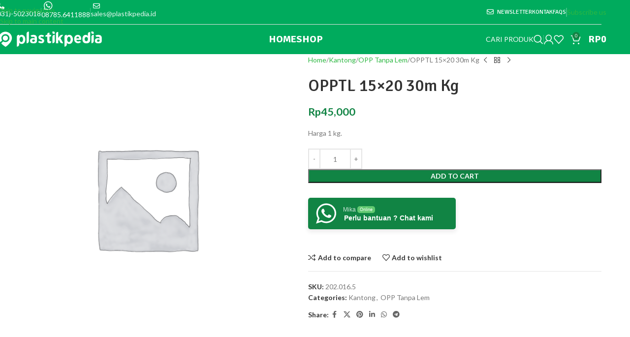

--- FILE ---
content_type: text/html; charset=UTF-8
request_url: https://plastikpedia.id/product/opptl-15x20-30m-kg/
body_size: 28363
content:
<!DOCTYPE html>
<html lang="en-US">
<head>
	<meta charset="UTF-8">
	<link rel="profile" href="https://gmpg.org/xfn/11">
	<link rel="pingback" href="https://plastikpedia.id/xmlrpc.php">

	<title>OPPTL 15&#215;20 30m Kg &#8211; Plastikpedia</title>
<meta name='robots' content='max-image-preview:large' />
	<style>img:is([sizes="auto" i], [sizes^="auto," i]) { contain-intrinsic-size: 3000px 1500px }</style>
	<link rel='dns-prefetch' href='//fonts.googleapis.com' />
<link href='https://fonts.gstatic.com' crossorigin rel='preconnect' />
<link rel="alternate" type="application/rss+xml" title="Plastikpedia &raquo; Feed" href="https://plastikpedia.id/feed/" />
<style id='safe-svg-svg-icon-style-inline-css' type='text/css'>
.safe-svg-cover{text-align:center}.safe-svg-cover .safe-svg-inside{display:inline-block;max-width:100%}.safe-svg-cover svg{fill:currentColor;height:100%;max-height:100%;max-width:100%;width:100%}

</style>
<link rel='stylesheet' id='wp-components-css' href='https://plastikpedia.id/wp-includes/css/dist/components/style.min.css?ver=6.7.2' type='text/css' media='all' />
<link rel='stylesheet' id='wp-preferences-css' href='https://plastikpedia.id/wp-includes/css/dist/preferences/style.min.css?ver=6.7.2' type='text/css' media='all' />
<link rel='stylesheet' id='wp-block-editor-css' href='https://plastikpedia.id/wp-includes/css/dist/block-editor/style.min.css?ver=6.7.2' type='text/css' media='all' />
<link rel='stylesheet' id='wp-reusable-blocks-css' href='https://plastikpedia.id/wp-includes/css/dist/reusable-blocks/style.min.css?ver=6.7.2' type='text/css' media='all' />
<link rel='stylesheet' id='wp-patterns-css' href='https://plastikpedia.id/wp-includes/css/dist/patterns/style.min.css?ver=6.7.2' type='text/css' media='all' />
<link rel='stylesheet' id='wp-editor-css' href='https://plastikpedia.id/wp-includes/css/dist/editor/style.min.css?ver=6.7.2' type='text/css' media='all' />

<style id='woocommerce-inline-inline-css' type='text/css'>
.woocommerce form .form-row .required { visibility: visible; }
</style>
<link rel='stylesheet' id='nta-css-popup-css' href='https://plastikpedia.id/wp-content/plugins/whatsapp-for-wordpress/assets/css/style.css?ver=6.7.2' type='text/css' media='all' />
<link rel='stylesheet' id='js_composer_front-css' href='https://plastikpedia.id/wp-content/cache/asset-cleanup/one/css/item/js_composer__assets__css__js_composer-min-css-v36de4a057f10d13786d6f1f30ecebf452ab8b0c1.css' type='text/css' media='all' />
<link rel='stylesheet' id='vc_font_awesome_5_shims-css' href='https://plastikpedia.id/wp-content/plugins/js_composer/assets/lib/vendor/node_modules/@fortawesome/fontawesome-free/css/v4-shims.min.css?ver=8.3.1' type='text/css' media='all' />
<link rel='stylesheet' id='vc_font_awesome_6-css' href='https://plastikpedia.id/wp-content/plugins/js_composer/assets/lib/vendor/node_modules/@fortawesome/fontawesome-free/css/all.min.css?ver=8.3.1' type='text/css' media='all' />
<link rel='stylesheet' id='wd-style-base-css' href='https://plastikpedia.id/wp-content/themes/woodmart/css/parts/base.min.css?ver=8.3.4' type='text/css' media='all' />
<link rel='stylesheet' id='wd-helpers-wpb-elem-css' href='https://plastikpedia.id/wp-content/themes/woodmart/css/parts/helpers-wpb-elem.min.css?ver=8.3.4' type='text/css' media='all' />
<link rel='stylesheet' id='wd-lazy-loading-css' href='https://plastikpedia.id/wp-content/themes/woodmart/css/parts/opt-lazy-load.min.css?ver=8.3.4' type='text/css' media='all' />
<link rel='stylesheet' id='wd-wpbakery-base-css' href='https://plastikpedia.id/wp-content/themes/woodmart/css/parts/int-wpb-base.min.css?ver=8.3.4' type='text/css' media='all' />
<link rel='stylesheet' id='wd-wpbakery-base-deprecated-css' href='https://plastikpedia.id/wp-content/themes/woodmart/css/parts/int-wpb-base-deprecated.min.css?ver=8.3.4' type='text/css' media='all' />
<link rel='stylesheet' id='wd-notices-fixed-css' href='https://plastikpedia.id/wp-content/themes/woodmart/css/parts/woo-opt-sticky-notices-old.min.css?ver=8.3.4' type='text/css' media='all' />
<link rel='stylesheet' id='wd-woocommerce-base-css' href='https://plastikpedia.id/wp-content/themes/woodmart/css/parts/woocommerce-base.min.css?ver=8.3.4' type='text/css' media='all' />
<link rel='stylesheet' id='wd-mod-star-rating-css' href='https://plastikpedia.id/wp-content/themes/woodmart/css/parts/mod-star-rating.min.css?ver=8.3.4' type='text/css' media='all' />
<link rel='stylesheet' id='wd-woocommerce-block-notices-css' href='https://plastikpedia.id/wp-content/themes/woodmart/css/parts/woo-mod-block-notices.min.css?ver=8.3.4' type='text/css' media='all' />
<link rel='stylesheet' id='wd-woo-mod-quantity-css' href='https://plastikpedia.id/wp-content/themes/woodmart/css/parts/woo-mod-quantity.min.css?ver=8.3.4' type='text/css' media='all' />
<link rel='stylesheet' id='wd-woo-single-prod-el-base-css' href='https://plastikpedia.id/wp-content/themes/woodmart/css/parts/woo-single-prod-el-base.min.css?ver=8.3.4' type='text/css' media='all' />
<link rel='stylesheet' id='wd-woo-mod-stock-status-css' href='https://plastikpedia.id/wp-content/themes/woodmart/css/parts/woo-mod-stock-status.min.css?ver=8.3.4' type='text/css' media='all' />
<link rel='stylesheet' id='wd-woo-mod-shop-attributes-css' href='https://plastikpedia.id/wp-content/themes/woodmart/css/parts/woo-mod-shop-attributes.min.css?ver=8.3.4' type='text/css' media='all' />
<link rel='stylesheet' id='wd-opt-carousel-disable-css' href='https://plastikpedia.id/wp-content/themes/woodmart/css/parts/opt-carousel-disable.min.css?ver=8.3.4' type='text/css' media='all' />
<link rel='stylesheet' id='wd-header-base-css' href='https://plastikpedia.id/wp-content/themes/woodmart/css/parts/header-base.min.css?ver=8.3.4' type='text/css' media='all' />
<link rel='stylesheet' id='wd-mod-tools-css' href='https://plastikpedia.id/wp-content/themes/woodmart/css/parts/mod-tools.min.css?ver=8.3.4' type='text/css' media='all' />
<link rel='stylesheet' id='wd-header-elements-base-css' href='https://plastikpedia.id/wp-content/themes/woodmart/css/parts/header-el-base.min.css?ver=8.3.4' type='text/css' media='all' />
<link rel='stylesheet' id='wd-button-css' href='https://plastikpedia.id/wp-content/themes/woodmart/css/parts/el-button.min.css?ver=8.3.4' type='text/css' media='all' />
<link rel='stylesheet' id='wd-header-search-css' href='https://plastikpedia.id/wp-content/themes/woodmart/css/parts/header-el-search.min.css?ver=8.3.4' type='text/css' media='all' />
<link rel='stylesheet' id='wd-woo-mod-login-form-css' href='https://plastikpedia.id/wp-content/themes/woodmart/css/parts/woo-mod-login-form.min.css?ver=8.3.4' type='text/css' media='all' />
<link rel='stylesheet' id='wd-header-my-account-css' href='https://plastikpedia.id/wp-content/themes/woodmart/css/parts/header-el-my-account.min.css?ver=8.3.4' type='text/css' media='all' />
<link rel='stylesheet' id='wd-header-cart-side-css' href='https://plastikpedia.id/wp-content/themes/woodmart/css/parts/header-el-cart-side.min.css?ver=8.3.4' type='text/css' media='all' />
<link rel='stylesheet' id='wd-header-cart-css' href='https://plastikpedia.id/wp-content/themes/woodmart/css/parts/header-el-cart.min.css?ver=8.3.4' type='text/css' media='all' />
<link rel='stylesheet' id='wd-widget-shopping-cart-css' href='https://plastikpedia.id/wp-content/themes/woodmart/css/parts/woo-widget-shopping-cart.min.css?ver=8.3.4' type='text/css' media='all' />
<link rel='stylesheet' id='wd-widget-product-list-css' href='https://plastikpedia.id/wp-content/themes/woodmart/css/parts/woo-widget-product-list.min.css?ver=8.3.4' type='text/css' media='all' />
<link rel='stylesheet' id='wd-header-mobile-nav-dropdown-css' href='https://plastikpedia.id/wp-content/themes/woodmart/css/parts/header-el-mobile-nav-dropdown.min.css?ver=8.3.4' type='text/css' media='all' />
<link rel='stylesheet' id='wd-header-search-form-css' href='https://plastikpedia.id/wp-content/themes/woodmart/css/parts/header-el-search-form.min.css?ver=8.3.4' type='text/css' media='all' />
<link rel='stylesheet' id='wd-wd-search-form-css' href='https://plastikpedia.id/wp-content/themes/woodmart/css/parts/wd-search-form.min.css?ver=8.3.4' type='text/css' media='all' />
<link rel='stylesheet' id='wd-wd-search-results-css' href='https://plastikpedia.id/wp-content/themes/woodmart/css/parts/wd-search-results.min.css?ver=8.3.4' type='text/css' media='all' />
<link rel='stylesheet' id='wd-wd-search-dropdown-css' href='https://plastikpedia.id/wp-content/themes/woodmart/css/parts/wd-search-dropdown.min.css?ver=8.3.4' type='text/css' media='all' />
<link rel='stylesheet' id='wd-page-title-css' href='https://plastikpedia.id/wp-content/themes/woodmart/css/parts/page-title.min.css?ver=8.3.4' type='text/css' media='all' />
<link rel='stylesheet' id='wd-woo-single-prod-predefined-css' href='https://plastikpedia.id/wp-content/themes/woodmart/css/parts/woo-single-prod-predefined.min.css?ver=8.3.4' type='text/css' media='all' />
<link rel='stylesheet' id='wd-woo-single-prod-and-quick-view-predefined-css' href='https://plastikpedia.id/wp-content/themes/woodmart/css/parts/woo-single-prod-and-quick-view-predefined.min.css?ver=8.3.4' type='text/css' media='all' />
<link rel='stylesheet' id='wd-woo-single-prod-el-tabs-predefined-css' href='https://plastikpedia.id/wp-content/themes/woodmart/css/parts/woo-single-prod-el-tabs-predefined.min.css?ver=8.3.4' type='text/css' media='all' />
<link rel='stylesheet' id='wd-woo-single-prod-el-gallery-css' href='https://plastikpedia.id/wp-content/themes/woodmart/css/parts/woo-single-prod-el-gallery.min.css?ver=8.3.4' type='text/css' media='all' />
<link rel='stylesheet' id='wd-swiper-css' href='https://plastikpedia.id/wp-content/themes/woodmart/css/parts/lib-swiper.min.css?ver=8.3.4' type='text/css' media='all' />
<link rel='stylesheet' id='wd-swiper-arrows-css' href='https://plastikpedia.id/wp-content/themes/woodmart/css/parts/lib-swiper-arrows.min.css?ver=8.3.4' type='text/css' media='all' />
<link rel='stylesheet' id='wd-woo-single-prod-el-navigation-css' href='https://plastikpedia.id/wp-content/themes/woodmart/css/parts/woo-single-prod-el-navigation.min.css?ver=8.3.4' type='text/css' media='all' />
<link rel='stylesheet' id='wd-social-icons-css' href='https://plastikpedia.id/wp-content/themes/woodmart/css/parts/el-social-icons.min.css?ver=8.3.4' type='text/css' media='all' />
<link rel='stylesheet' id='wd-tabs-css' href='https://plastikpedia.id/wp-content/themes/woodmart/css/parts/el-tabs.min.css?ver=8.3.4' type='text/css' media='all' />
<link rel='stylesheet' id='wd-woo-single-prod-el-tabs-opt-layout-tabs-css' href='https://plastikpedia.id/wp-content/themes/woodmart/css/parts/woo-single-prod-el-tabs-opt-layout-tabs.min.css?ver=8.3.4' type='text/css' media='all' />
<link rel='stylesheet' id='wd-accordion-css' href='https://plastikpedia.id/wp-content/themes/woodmart/css/parts/el-accordion.min.css?ver=8.3.4' type='text/css' media='all' />
<link rel='stylesheet' id='wd-accordion-elem-wpb-css' href='https://plastikpedia.id/wp-content/themes/woodmart/css/parts/el-accordion-wpb-elem.min.css?ver=8.3.4' type='text/css' media='all' />
<link rel='stylesheet' id='wd-product-loop-css' href='https://plastikpedia.id/wp-content/themes/woodmart/css/parts/woo-product-loop.min.css?ver=8.3.4' type='text/css' media='all' />
<link rel='stylesheet' id='wd-product-loop-standard-css' href='https://plastikpedia.id/wp-content/themes/woodmart/css/parts/woo-product-loop-standard.min.css?ver=8.3.4' type='text/css' media='all' />
<link rel='stylesheet' id='wd-woo-mod-add-btn-replace-css' href='https://plastikpedia.id/wp-content/themes/woodmart/css/parts/woo-mod-add-btn-replace.min.css?ver=8.3.4' type='text/css' media='all' />
<link rel='stylesheet' id='wd-woo-mod-quantity-overlap-css' href='https://plastikpedia.id/wp-content/themes/woodmart/css/parts/woo-mod-quantity-overlap.min.css?ver=8.3.4' type='text/css' media='all' />
<link rel='stylesheet' id='wd-woo-mod-product-labels-css' href='https://plastikpedia.id/wp-content/themes/woodmart/css/parts/woo-mod-product-labels.min.css?ver=8.3.4' type='text/css' media='all' />
<link rel='stylesheet' id='wd-woo-mod-product-labels-round-css' href='https://plastikpedia.id/wp-content/themes/woodmart/css/parts/woo-mod-product-labels-round.min.css?ver=8.3.4' type='text/css' media='all' />
<link rel='stylesheet' id='wd-mfp-popup-css' href='https://plastikpedia.id/wp-content/themes/woodmart/css/parts/lib-magnific-popup.min.css?ver=8.3.4' type='text/css' media='all' />
<link rel='stylesheet' id='wd-mod-animations-transform-css' href='https://plastikpedia.id/wp-content/themes/woodmart/css/parts/mod-animations-transform.min.css?ver=8.3.4' type='text/css' media='all' />
<link rel='stylesheet' id='wd-mod-transform-css' href='https://plastikpedia.id/wp-content/themes/woodmart/css/parts/mod-transform.min.css?ver=8.3.4' type='text/css' media='all' />
<link rel='stylesheet' id='wd-swiper-pagin-css' href='https://plastikpedia.id/wp-content/themes/woodmart/css/parts/lib-swiper-pagin.min.css?ver=8.3.4' type='text/css' media='all' />
<link rel='stylesheet' id='wd-footer-base-css' href='https://plastikpedia.id/wp-content/themes/woodmart/css/parts/footer-base.min.css?ver=8.3.4' type='text/css' media='all' />
<link rel='stylesheet' id='wd-brands-css' href='https://plastikpedia.id/wp-content/themes/woodmart/css/parts/el-brand.min.css?ver=8.3.4' type='text/css' media='all' />
<link rel='stylesheet' id='wd-scroll-top-css' href='https://plastikpedia.id/wp-content/themes/woodmart/css/parts/opt-scrolltotop.min.css?ver=8.3.4' type='text/css' media='all' />
<link rel='stylesheet' id='wd-header-search-fullscreen-css' href='https://plastikpedia.id/wp-content/themes/woodmart/css/parts/header-el-search-fullscreen-general.min.css?ver=8.3.4' type='text/css' media='all' />
<link rel='stylesheet' id='wd-header-search-fullscreen-1-css' href='https://plastikpedia.id/wp-content/themes/woodmart/css/parts/header-el-search-fullscreen-1.min.css?ver=8.3.4' type='text/css' media='all' />
<link rel='stylesheet' id='wd-header-my-account-sidebar-css' href='https://plastikpedia.id/wp-content/themes/woodmart/css/parts/header-el-my-account-sidebar.min.css?ver=8.3.4' type='text/css' media='all' />
<link rel='stylesheet' id='wd-woo-opt-social-login-css' href='https://plastikpedia.id/wp-content/themes/woodmart/css/parts/woo-opt-social-login.min.css?ver=8.3.4' type='text/css' media='all' />
<link rel='stylesheet' id='wd-bottom-toolbar-css' href='https://plastikpedia.id/wp-content/themes/woodmart/css/parts/opt-bottom-toolbar.min.css?ver=8.3.4' type='text/css' media='all' />
<link rel='preload' as="style" onload="this.onload=null;this.rel='stylesheet'" data-wpacu-preload-it-async='1' id='wpacu-combined-google-fonts-css-async-preload' href='https://fonts.googleapis.com/css?family=Lato:400,700%7CSignika:400,500,600,700&amp;display=swap' type='text/css' media='all' />
<script  type='text/javascript' id="wpacu-preload-async-css-fallback">
/*! LoadCSS. [c]2020 Filament Group, Inc. MIT License */
/* This file is meant as a standalone workflow for
- testing support for link[rel=preload]
- enabling async CSS loading in browsers that do not support rel=preload
- applying rel preload css once loaded, whether supported or not.
*/
(function(w){"use strict";var wpacuLoadCSS=function(href,before,media,attributes){var doc=w.document;var ss=doc.createElement('link');var ref;if(before){ref=before}else{var refs=(doc.body||doc.getElementsByTagName('head')[0]).childNodes;ref=refs[refs.length-1]}
var sheets=doc.styleSheets;if(attributes){for(var attributeName in attributes){if(attributes.hasOwnProperty(attributeName)){ss.setAttribute(attributeName,attributes[attributeName])}}}
ss.rel="stylesheet";ss.href=href;ss.media="only x";function ready(cb){if(doc.body){return cb()}
setTimeout(function(){ready(cb)})}
ready(function(){ref.parentNode.insertBefore(ss,(before?ref:ref.nextSibling))});var onwpaculoadcssdefined=function(cb){var resolvedHref=ss.href;var i=sheets.length;while(i--){if(sheets[i].href===resolvedHref){return cb()}}
setTimeout(function(){onwpaculoadcssdefined(cb)})};function wpacuLoadCB(){if(ss.addEventListener){ss.removeEventListener("load",wpacuLoadCB)}
ss.media=media||"all"}
if(ss.addEventListener){ss.addEventListener("load",wpacuLoadCB)}
ss.onwpaculoadcssdefined=onwpaculoadcssdefined;onwpaculoadcssdefined(wpacuLoadCB);return ss};if(typeof exports!=="undefined"){exports.wpacuLoadCSS=wpacuLoadCSS}else{w.wpacuLoadCSS=wpacuLoadCSS}}(typeof global!=="undefined"?global:this))
</script><script type="text/javascript" src="https://plastikpedia.id/wp-includes/js/jquery/jquery.min.js?ver=3.7.1" id="jquery-core-js"></script>
<script type="text/javascript" src="https://plastikpedia.id/wp-content/plugins/woocommerce/assets/js/jquery-blockui/jquery.blockUI.min.js?ver=2.7.0-wc.10.3.4" id="wc-jquery-blockui-js" data-wp-strategy="defer"></script>
<script type="text/javascript" id="wc-add-to-cart-js-extra">
/* <![CDATA[ */
var wc_add_to_cart_params = {"ajax_url":"\/wp-admin\/admin-ajax.php","wc_ajax_url":"\/?wc-ajax=%%endpoint%%","i18n_view_cart":"View cart","cart_url":"https:\/\/plastikpedia.id\/cart\/","is_cart":"","cart_redirect_after_add":"no"};
/* ]]> */
</script>
<script type="text/javascript" src="https://plastikpedia.id/wp-content/plugins/woocommerce/assets/js/frontend/add-to-cart.min.js?ver=10.3.4" id="wc-add-to-cart-js" data-wp-strategy="defer"></script>
<script type="text/javascript" src="https://plastikpedia.id/wp-content/plugins/woocommerce/assets/js/zoom/jquery.zoom.min.js?ver=1.7.21-wc.10.3.4" id="wc-zoom-js" defer="defer" data-wp-strategy="defer"></script>
<script type="text/javascript" id="wc-single-product-js-extra">
/* <![CDATA[ */
var wc_single_product_params = {"i18n_required_rating_text":"Please select a rating","i18n_rating_options":["1 of 5 stars","2 of 5 stars","3 of 5 stars","4 of 5 stars","5 of 5 stars"],"i18n_product_gallery_trigger_text":"View full-screen image gallery","review_rating_required":"yes","flexslider":{"rtl":false,"animation":"slide","smoothHeight":true,"directionNav":false,"controlNav":"thumbnails","slideshow":false,"animationSpeed":500,"animationLoop":false,"allowOneSlide":false},"zoom_enabled":"","zoom_options":[],"photoswipe_enabled":"","photoswipe_options":{"shareEl":false,"closeOnScroll":false,"history":false,"hideAnimationDuration":0,"showAnimationDuration":0},"flexslider_enabled":""};
/* ]]> */
</script>
<script type="text/javascript" src="https://plastikpedia.id/wp-content/plugins/woocommerce/assets/js/frontend/single-product.min.js?ver=10.3.4" id="wc-single-product-js" defer="defer" data-wp-strategy="defer"></script>
<script type="text/javascript" src="https://plastikpedia.id/wp-content/plugins/woocommerce/assets/js/js-cookie/js.cookie.min.js?ver=2.1.4-wc.10.3.4" id="wc-js-cookie-js" defer="defer" data-wp-strategy="defer"></script>
<script type="text/javascript" id="woocommerce-js-extra">
/* <![CDATA[ */
var woocommerce_params = {"ajax_url":"\/wp-admin\/admin-ajax.php","wc_ajax_url":"\/?wc-ajax=%%endpoint%%","i18n_password_show":"Show password","i18n_password_hide":"Hide password"};
/* ]]> */
</script>
<script type="text/javascript" src="https://plastikpedia.id/wp-content/plugins/woocommerce/assets/js/frontend/woocommerce.min.js?ver=10.3.4" id="woocommerce-js" defer="defer" data-wp-strategy="defer"></script>
<script type="text/javascript" src="https://plastikpedia.id/wp-content/plugins/js_composer/assets/js/vendors/woocommerce-add-to-cart.js?ver=8.3.1" id="vc_woocommerce-add-to-cart-js-js"></script>
<script type="text/javascript" id="nta-js-popup-js-extra">
/* <![CDATA[ */
var ntawaAjax = {"url":"https:\/\/plastikpedia.id\/wp-admin\/admin-ajax.php"};
/* ]]> */
</script>
<script type="text/javascript" src="https://plastikpedia.id/wp-content/plugins/whatsapp-for-wordpress/assets/js/main.js?ver=6.7.2" id="nta-js-popup-js"></script>
<script type="text/javascript" src="https://plastikpedia.id/wp-content/themes/woodmart/js/libs/device.min.js?ver=8.3.4" id="wd-device-library-js"></script>
<script type="text/javascript" src="https://plastikpedia.id/wp-content/themes/woodmart/js/scripts/global/scrollBar.min.js?ver=8.3.4" id="wd-scrollbar-js"></script>
<link rel="canonical" href="https://plastikpedia.id/product/opptl-15x20-30m-kg/" />
					<meta name="viewport" content="width=device-width, initial-scale=1.0, maximum-scale=1.0, user-scalable=no">
										<noscript><style>.woocommerce-product-gallery{ opacity: 1 !important; }</style></noscript>
	        <style>
            .wa__stt_offline{
                pointer-events: none;
            }

            .wa__button_text_only_me .wa__btn_txt{
                padding-top: 16px !important;
                padding-bottom: 15px !important;
            }

            .wa__popup_content_item .wa__cs_img_wrap{
                width: 48px;
                height: 48px;
            }

            .wa__popup_chat_box .wa__popup_heading{
                background: #2db742;
            }

            .wa__btn_popup .wa__btn_popup_icon{
                background: #2db742;
            }

            .wa__popup_chat_box .wa__stt{
                border-left: 2px solid  #2db742;
            }

            .wa__popup_chat_box .wa__popup_heading .wa__popup_title{
                color: #fff;
            }

            .wa__popup_chat_box .wa__popup_heading .wa__popup_intro{
                color: #fff;
                opacity: 0.8;
            }

            .wa__popup_chat_box .wa__popup_heading .wa__popup_intro strong{

            }

            
        </style>

        
<noscript><style> .wpb_animate_when_almost_visible { opacity: 1; }</style></noscript>			<style id="wd-style-header_773277-css" data-type="wd-style-header_773277">
				:root{
	--wd-top-bar-h: 50px;
	--wd-top-bar-sm-h: .00001px;
	--wd-top-bar-sticky-h: .00001px;
	--wd-top-bar-brd-w: 1px;

	--wd-header-general-h: 60px;
	--wd-header-general-sm-h: 60px;
	--wd-header-general-sticky-h: 60px;
	--wd-header-general-brd-w: .00001px;

	--wd-header-bottom-h: .00001px;
	--wd-header-bottom-sm-h: .00001px;
	--wd-header-bottom-sticky-h: .00001px;
	--wd-header-bottom-brd-w: .00001px;

	--wd-header-clone-h: .00001px;

	--wd-header-brd-w: calc(var(--wd-top-bar-brd-w) + var(--wd-header-general-brd-w) + var(--wd-header-bottom-brd-w));
	--wd-header-h: calc(var(--wd-top-bar-h) + var(--wd-header-general-h) + var(--wd-header-bottom-h) + var(--wd-header-brd-w));
	--wd-header-sticky-h: calc(var(--wd-top-bar-sticky-h) + var(--wd-header-general-sticky-h) + var(--wd-header-bottom-sticky-h) + var(--wd-header-clone-h) + var(--wd-header-brd-w));
	--wd-header-sm-h: calc(var(--wd-top-bar-sm-h) + var(--wd-header-general-sm-h) + var(--wd-header-bottom-sm-h) + var(--wd-header-brd-w));
}

.whb-top-bar .wd-dropdown {
	margin-top: 4px;
}

.whb-top-bar .wd-dropdown:after {
	height: 15px;
}


.whb-sticked .whb-general-header .wd-dropdown:not(.sub-sub-menu) {
	margin-top: 9px;
}

.whb-sticked .whb-general-header .wd-dropdown:not(.sub-sub-menu):after {
	height: 20px;
}

:root:has(.whb-top-bar.whb-border-boxed) {
	--wd-top-bar-brd-w: .00001px;
}

@media (max-width: 1024px) {
:root:has(.whb-top-bar.whb-hidden-mobile) {
	--wd-top-bar-brd-w: .00001px;
}
}





		.whb-top-bar-inner { border-color: rgba(227, 227, 227, 1);border-bottom-width: 1px;border-bottom-style: solid; }
.whb-top-bar {
	background-color: rgba(0, 171, 93, 1);
}

.whb-general-header {
	background-color: rgba(0, 171, 93, 1);
}
			</style>
						<style id="wd-style-theme_settings_default-css" data-type="wd-style-theme_settings_default">
				@font-face {
	font-weight: normal;
	font-style: normal;
	font-family: "woodmart-font";
	src: url("//plastikpedia.id/wp-content/themes/woodmart/fonts/woodmart-font-1-400.woff2?v=8.3.4") format("woff2");
 font-display:swap;}

:root {
	--wd-text-font: "Lato", Arial, Helvetica, sans-serif;
	--wd-text-font-weight: 400;
	--wd-text-color: #777777;
	--wd-text-font-size: 14px;
	--wd-title-font: "Signika", Arial, Helvetica, sans-serif;
	--wd-title-font-weight: 600;
	--wd-title-color: #242424;
	--wd-entities-title-font: "Signika", Arial, Helvetica, sans-serif;
	--wd-entities-title-font-weight: 500;
	--wd-entities-title-color: #333333;
	--wd-entities-title-color-hover: rgb(51 51 51 / 65%);
	--wd-alternative-font: "Signika", Arial, Helvetica, sans-serif;
	--wd-widget-title-font: "Signika", Arial, Helvetica, sans-serif;
	--wd-widget-title-font-weight: 600;
	--wd-widget-title-transform: uppercase;
	--wd-widget-title-color: #333;
	--wd-widget-title-font-size: 16px;
	--wd-header-el-font: "Signika", Arial, Helvetica, sans-serif;
	--wd-header-el-font-weight: 700;
	--wd-header-el-transform: uppercase;
	--wd-header-el-font-size: 20px;
	--wd-otl-style: dotted;
	--wd-otl-width: 2px;
	--wd-primary-color: #118444;
	--wd-alternative-color: #38e0ab;
	--btn-default-bgcolor: #118444;
	--btn-default-bgcolor-hover: #38e0ab;
	--btn-accented-bgcolor: #118444;
	--btn-accented-bgcolor-hover: #11aa55;
	--wd-form-brd-width: 2px;
	--notices-success-bg: #459647;
	--notices-success-color: #fff;
	--notices-warning-bg: #E0B252;
	--notices-warning-color: #fff;
	--wd-link-color: #2db742;
	--wd-link-color-hover: #38e0ab;
}
.wd-age-verify-wrap {
	--wd-popup-width: 500px;
}
.wd-popup.wd-promo-popup {
	background-color: #111111;
	background-image: none;
	background-repeat: no-repeat;
	background-size: contain;
	background-position: left center;
}
.wd-promo-popup-wrap {
	--wd-popup-width: 800px;
}
:is(.woodmart-woocommerce-layered-nav, .wd-product-category-filter) .wd-scroll-content {
	max-height: 280px;
}
.wd-page-title .wd-page-title-bg img {
	object-fit: cover;
	object-position: center center;
}
.wd-footer {
	background-color: #ffffff;
	background-image: none;
}
.mfp-wrap.wd-popup-quick-view-wrap {
	--wd-popup-width: 920px;
}
:root{
--wd-container-w: 1222px;
--wd-form-brd-radius: 0px;
--btn-default-color: #333;
--btn-default-color-hover: #333;
--btn-accented-color: #fff;
--btn-accented-color-hover: #fff;
--btn-default-brd-radius: 0px;
--btn-default-box-shadow: none;
--btn-default-box-shadow-hover: none;
--btn-default-box-shadow-active: none;
--btn-default-bottom: 0px;
--btn-accented-bottom-active: -1px;
--btn-accented-brd-radius: 0px;
--btn-accented-box-shadow: inset 0 -2px 0 rgba(0, 0, 0, .15);
--btn-accented-box-shadow-hover: inset 0 -2px 0 rgba(0, 0, 0, .15);
--wd-brd-radius: 0px;
}

@media (min-width: 1222px) {
[data-vc-full-width]:not([data-vc-stretch-content]),
:is(.vc_section, .vc_row).wd-section-stretch {
padding-left: calc((100vw - 1222px - var(--wd-sticky-nav-w) - var(--wd-scroll-w)) / 2);
padding-right: calc((100vw - 1222px - var(--wd-sticky-nav-w) - var(--wd-scroll-w)) / 2);
}
}


.wd-page-title {
background-color: #0a0a0a;
}

.nav-shop .wd-product-categories li {
    position: relative;
    margin-left: 12px;
}

.nav-shop .category-nav-link .category-summary {
    width: 100px;
}

.quantity input[type=number] { width: 60px !important; }


body .whb-sticked .whb-row {
background-color:rgba(0,171,93,0.9);
}

// fix address at my-account
.woocommerce-MyAccount-content .woocommerce-Address.col-1 {
    -ms-flex: 0 0 100%;
    flex: 0 0 100%;
    max-width: 100%;
}

.page-id-1264 .main-page-wrapper {
	padding-top: 0px;
}			</style>
			<meta name="generator" content="WP Rocket 3.18.3" data-wpr-features="wpr_image_dimensions wpr_preload_links wpr_desktop" /></head>

<body class="product-template-default single single-product postid-8954 theme-woodmart woocommerce woocommerce-page woocommerce-no-js wrapper-full-width  categories-accordion-on woodmart-ajax-shop-on notifications-sticky sticky-toolbar-on wpb-js-composer js-comp-ver-8.3.1 vc_responsive">
			<script type="text/javascript" id="wd-flicker-fix">// Flicker fix.</script>		<div data-rocket-location-hash="1d2f525ce3ea968146219c11c5fd2e8a" class="wd-skip-links">
								<a href="#menu-plastikpedia-main-menu" class="wd-skip-navigation btn">
						Skip to navigation					</a>
								<a href="#main-content" class="wd-skip-content btn">
				Skip to main content			</a>
		</div>
			
	
	<div data-rocket-location-hash="cac5a6d623ac7d282dcc5185b5772dc7" class="wd-page-wrapper website-wrapper">
									<header data-rocket-location-hash="7be7245d3be89799013f228d2f562c98" class="whb-header whb-header_773277 whb-sticky-shadow whb-scroll-stick whb-sticky-real whb-custom-header">
					<div data-rocket-location-hash="204580e74ddd733969730c489876d875" class="whb-main-header">
	
<div class="whb-row whb-top-bar whb-not-sticky-row whb-with-bg whb-border-boxed whb-color-light whb-hidden-mobile whb-flex-flex-middle">
	<div class="container">
		<div class="whb-flex-row whb-top-bar-inner">
			<div class="whb-column whb-col-left whb-column5 whb-visible-lg">
	
<div class="wd-header-text reset-last-child whb-r55v4mkcgyws7uqzjlmq woodmart-nav-link"><span style="margin-left: 5px; color: #ffffff; font-size: 14px;"><i class="fa fa-phone"></i><p>(031)-5023018</p>
 </span></div>
<div class="wd-header-divider whb-divider-default whb-vl9zg6k9f26g6wwqj0ug"></div>

<div class="wd-header-text reset-last-child whb-9t7gh04xk5hs30qh2qqp woodmart-nav-link"><span style="margin-left: 5px; color: #ffffff; font-size: 14px;"> <i class="fa fa-whatsapp" style="font-size: 20px;"></i> <p>08785.6411888</p>
</span></div>
<div class="wd-header-divider whb-divider-default whb-njvc5zibocqf3qbpv6zi"></div>

<div class="wd-header-text reset-last-child whb-rbnrmpegm9kqzpcodktg woodmart-nav-link"><span style="margin-left: 5px; color: #ffffff; font-size: 14px;"> <i class="fa fa-envelope-o"></i> <p><a href="/cdn-cgi/l/email-protection#ff8c9e939a8cbf8f939e8c8b96948f9a9b969ed1969b"><span class="__cf_email__" data-cfemail="9fecfef3faecdfeff3feecebf6f4effafbf6feb1f6fb">[email&#160;protected]</span></a></p>
</span></div>
</div>
<div class="whb-column whb-col-center whb-column6 whb-visible-lg whb-empty-column">
	</div>
<div class="whb-column whb-col-right whb-column7 whb-visible-lg">
	
<nav class="wd-header-nav wd-header-secondary-nav whb-ie7ypyss8hsbzgvu5q6i text-right" role="navigation" aria-label="Top Bar Right">
	<ul id="menu-top-bar-right" class="menu wd-nav wd-nav-header wd-nav-secondary wd-style-separated wd-gap-s"><li id="menu-item-402" class="woodmart-open-newsletter menu-item menu-item-type-custom menu-item-object-custom menu-item-402 item-level-0 menu-simple-dropdown wd-event-hover" ><a href="#" class="woodmart-nav-link"><span class="wd-nav-icon fa fa-envelope-o"></span><span class="nav-link-text">NEWSLETTER</span></a></li>
<li id="menu-item-4659" class="menu-item menu-item-type-post_type menu-item-object-page menu-item-4659 item-level-0 menu-simple-dropdown wd-event-hover" ><a href="https://plastikpedia.id/kontak-kami/" class="woodmart-nav-link"><span class="nav-link-text">KONTAK</span></a></li>
<li id="menu-item-400" class="menu-item menu-item-type-custom menu-item-object-custom menu-item-400 item-level-0 menu-simple-dropdown wd-event-hover" ><a href="#" class="woodmart-nav-link"><span class="nav-link-text">FAQs</span></a></li>
</ul></nav>
<div class="wd-header-divider whb-divider-default whb-r99e2hfl63dn92k4ktrv"></div>
<div class="wd-header-divider whb-divider-default whb-ln24ou2fx7uhh4b4m6du"></div>
<div id="wd-6931444363af5" class="whb-mubjow1w5zvrdp3ky870 wd-button-wrapper text-center"><a href="#" title="" class="btn btn-color-primary btn-style-round btn-shape-rectangle btn-size-small woodmart-open-newsletter">Subscribe us</a></div></div>
<div class="whb-column whb-col-mobile whb-column_mobile1 whb-hidden-lg whb-empty-column">
	</div>
		</div>
	</div>
</div>

<div class="whb-row whb-general-header whb-sticky-row whb-with-bg whb-without-border whb-color-light whb-flex-equal-sides">
	<div class="container">
		<div class="whb-flex-row whb-general-header-inner">
			<div class="whb-column whb-col-left whb-column8 whb-visible-lg">
	<div class="site-logo whb-5q8debbh8purs9tucmz5 wd-switch-logo">
	<a href="https://plastikpedia.id/" class="wd-logo wd-main-logo" rel="home" aria-label="Site logo">
		<img width="369" height="53" src="https://plastikpedia.id/wp-content/uploads/2020/05/plastikpedia-logo-white.svg" alt="Plastikpedia" style="max-width: 225px;" loading="lazy" />	</a>
					<a href="https://plastikpedia.id/" class="wd-logo wd-sticky-logo" rel="home">
			<img width="369" height="53" src="https://plastikpedia.id/wp-content/uploads/2020/05/plastikpedia-logo-white.svg" alt="Plastikpedia" style="max-width: 225px;" />		</a>
	</div>
</div>
<div class="whb-column whb-col-center whb-column9 whb-visible-lg">
	<nav class="wd-header-nav wd-header-main-nav text-center wd-design-1 whb-cm12b546pudr0yx8n988" role="navigation" aria-label="Main navigation">
	<ul id="menu-plastikpedia-main-menu" class="menu wd-nav wd-nav-header wd-nav-main wd-style-underline wd-gap-s"><li id="menu-item-3648" class="menu-item menu-item-type-post_type menu-item-object-page menu-item-3648 item-level-0 menu-simple-dropdown wd-event-hover" ><a href="https://plastikpedia.id/home-base/" class="woodmart-nav-link"><span class="nav-link-text">Home</span></a></li>
<li id="menu-item-3649" class="menu-item menu-item-type-post_type menu-item-object-page current_page_parent menu-item-3649 item-level-0 menu-simple-dropdown wd-event-hover" ><a href="https://plastikpedia.id/shop/" class="woodmart-nav-link"><span class="nav-link-text">Shop</span></a></li>
</ul></nav>
</div>
<div class="whb-column whb-col-right whb-column10 whb-visible-lg">
	
<div class="wd-header-text reset-last-child whb-tupkjvk1da97xsay30px"><p style="text-align: right;"><span style="color: #ffffff;">CARI PRODUK</span></p></div>
<div class="wd-header-search wd-tools-element wd-design-1 wd-style-icon wd-display-full-screen whb-k2gwx7lp4ciccfrofq3b" title="Search">
	<a href="#" rel="nofollow" aria-label="Search">
		
			<span class="wd-tools-icon">
							</span>

			<span class="wd-tools-text">
				Search			</span>

			</a>

	</div>
<div class="wd-header-divider whb-divider-default whb-cmur0jw7f5ms7qrlc78s"></div>
<div class="wd-header-my-account wd-tools-element wd-event-hover wd-design-1 wd-account-style-icon login-side-opener whb-za9c17gdklk77pj14dt7">
			<a href="https://plastikpedia.id/my-account/" title="My account">
			
				<span class="wd-tools-icon">
									</span>
				<span class="wd-tools-text">
				Login / Register			</span>

					</a>

			</div>

<div class="wd-header-wishlist wd-tools-element wd-style-icon wd-with-count wd-design-2 whb-w4k66xnhy93l0hl12m32" title="My Wishlist">
	<a href="https://plastikpedia.id/wishlist/" title="Wishlist products">
		
			<span class="wd-tools-icon">
				
									<span class="wd-tools-count">
						0					</span>
							</span>

			<span class="wd-tools-text">
				Wishlist			</span>

			</a>
</div>

<div class="wd-header-cart wd-tools-element wd-design-2 cart-widget-opener whb-59dm3x7qhe9gj2xm0ebm">
	<a href="https://plastikpedia.id/cart/" title="Shopping cart">
		
			<span class="wd-tools-icon">
															<span class="wd-cart-number wd-tools-count">0 <span>items</span></span>
									</span>
			<span class="wd-tools-text">
				
										<span class="wd-cart-subtotal"><span class="woocommerce-Price-amount amount"><bdi><span class="woocommerce-Price-currencySymbol">Rp</span>0</bdi></span></span>
					</span>

			</a>
	</div>
</div>
<div class="whb-column whb-mobile-left whb-column_mobile2 whb-hidden-lg">
	<div class="wd-tools-element wd-header-mobile-nav wd-style-icon wd-design-1 whb-3bjvjz8af9ko7c53olr0">
	<a href="#" rel="nofollow" aria-label="Open mobile menu">
		
		<span class="wd-tools-icon">
					</span>

		<span class="wd-tools-text">Menu</span>

			</a>
</div><div class="site-logo whb-oujuf7tp265ina8wqgi6 wd-switch-logo">
	<a href="https://plastikpedia.id/" class="wd-logo wd-main-logo" rel="home" aria-label="Site logo">
		<img width="369" height="53" src="https://plastikpedia.id/wp-content/uploads/2020/05/plastikpedia-logo-white.svg" alt="Plastikpedia" style="max-width: 150px;" loading="lazy" />	</a>
					<a href="https://plastikpedia.id/" class="wd-logo wd-sticky-logo" rel="home">
			<img width="369" height="53" src="https://plastikpedia.id/wp-content/uploads/2020/05/plastikpedia-logo-white.svg" alt="Plastikpedia" style="max-width: 150px;" />		</a>
	</div>
</div>
<div class="whb-column whb-mobile-center whb-column_mobile3 whb-hidden-lg whb-empty-column">
	</div>
<div class="whb-column whb-mobile-right whb-column_mobile4 whb-hidden-lg">
	<div class="wd-search-form  wd-header-search-form-mobile wd-display-form whb-o65lzvm6sbdyxlmcssfs">

<form role="search" method="get" class="searchform  wd-style-default woodmart-ajax-search" action="https://plastikpedia.id/"  data-thumbnail="1" data-price="1" data-post_type="product" data-count="20" data-sku="0" data-symbols_count="3" data-include_cat_search="no" autocomplete="off">
	<input type="text" class="s" placeholder="Search for products" value="" name="s" aria-label="Search" title="Search for products" required>
	<input type="hidden" name="post_type" value="product">

	<span tabindex="0" aria-label="Clear search" class="wd-clear-search wd-role-btn wd-hide"></span>

	
	<button type="submit" class="searchsubmit">
		<span>
			Search		</span>
			</button>
</form>

	<div data-rocket-location-hash="48d8e49d5587f9daf1c02a6c3dc1063f" class="wd-search-results-wrapper">
		<div class="wd-search-results wd-dropdown-results wd-dropdown wd-scroll">
			<div class="wd-scroll-content">
				
				
							</div>
		</div>
	</div>

</div>

<div class="wd-header-cart wd-tools-element wd-design-5 cart-widget-opener whb-1t638beeatmx1q0opyqg">
	<a href="https://plastikpedia.id/cart/" title="Shopping cart">
		
			<span class="wd-tools-icon">
															<span class="wd-cart-number wd-tools-count">0 <span>items</span></span>
									</span>
			<span class="wd-tools-text">
				
										<span class="wd-cart-subtotal"><span class="woocommerce-Price-amount amount"><bdi><span class="woocommerce-Price-currencySymbol">Rp</span>0</bdi></span></span>
					</span>

			</a>
	</div>
</div>
		</div>
	</div>
</div>
</div>
				</header>
			
								<div data-rocket-location-hash="68b5154f7f10e61c137280f720be3995" class="wd-page-content main-page-wrapper">
		
		
		<main data-rocket-location-hash="71df02615f296120dc62381e942640ef" id="main-content" class="wd-content-layout content-layout-wrapper wd-builder-off" role="main">
				

	<div class="wd-content-area site-content">
	
		


<div id="product-8954" class="single-product-page single-product-content product-design-default tabs-location-standard tabs-type-tabs meta-location-add_to_cart reviews-location-tabs product-no-bg product type-product post-8954 status-publish first instock product_cat-kantong product_cat-opp-tanpa-lem purchasable product-type-simple">

	<div class="container">

		<div data-rocket-location-hash="f188694d1c567966d3bf8e9169956bef" class="woocommerce-notices-wrapper"></div>
		<div class="product-image-summary-wrap">
			
			<div class="product-image-summary" >
				<div class="product-image-summary-inner wd-grid-g" style="--wd-col-lg:12;--wd-gap-lg:30px;--wd-gap-sm:20px;">
					<div class="product-images wd-grid-col" style="--wd-col-lg:6;--wd-col-md:6;--wd-col-sm:12;">
						<div class="woocommerce-product-gallery woocommerce-product-gallery--without-images woocommerce-product-gallery--columns-4 images  thumbs-position-bottom images image-action-none">
	<div class="wd-carousel-container wd-gallery-images">
		<div class="wd-carousel-inner">

		
		<figure class="woocommerce-product-gallery__wrapper wd-carousel wd-grid" style="--wd-col-lg:1;--wd-col-md:1;--wd-col-sm:1;">
			<div class="wd-carousel-wrap">

				<div class="wd-carousel-item"><figure data-thumb="https://plastikpedia.id/wp-content/uploads/woocommerce-placeholder-600x600.png" class="woocommerce-product-gallery__image--placeholder"><a data-elementor-open-lightbox="no" href="https://plastikpedia.id/wp-content/uploads/woocommerce-placeholder-600x600.png"><img src="https://plastikpedia.id/wp-content/uploads/woocommerce-placeholder-600x600.png" alt="Awaiting product image" data-src="https://plastikpedia.id/wp-content/uploads/woocommerce-placeholder-600x600.png" data-large_image="https://plastikpedia.id/wp-content/uploads/woocommerce-placeholder-600x600.png" data-large_image_width="700" data-large_image_height="800" class="attachment-woocommerce_single size-woocommerce_single wp-post-image" /></a></figure></div>
							</div>
		</figure>

					<div class="wd-nav-arrows wd-pos-sep wd-hover-1 wd-custom-style wd-icon-1">
			<div class="wd-btn-arrow wd-prev wd-disabled">
				<div class="wd-arrow-inner"></div>
			</div>
			<div class="wd-btn-arrow wd-next">
				<div class="wd-arrow-inner"></div>
			</div>
		</div>
		
		
		</div>

			</div>

					<div class="wd-carousel-container wd-gallery-thumb">
			<div class="wd-carousel-inner">
				<div class="wd-carousel wd-grid" style="--wd-col-lg:4;--wd-col-md:4;--wd-col-sm:3;">
					<div class="wd-carousel-wrap">
											</div>
				</div>

						<div class="wd-nav-arrows wd-thumb-nav wd-custom-style wd-pos-sep wd-icon-1">
			<div class="wd-btn-arrow wd-prev wd-disabled">
				<div class="wd-arrow-inner"></div>
			</div>
			<div class="wd-btn-arrow wd-next">
				<div class="wd-arrow-inner"></div>
			</div>
		</div>
					</div>
		</div>
	</div>
					</div>
					<div class="summary entry-summary text-left wd-grid-col" style="--wd-col-lg:6;--wd-col-md:6;--wd-col-sm:12;">
						<div class="summary-inner wd-set-mb reset-last-child">
															<div class="single-breadcrumbs-wrapper wd-grid-f">
																			<nav class="wd-breadcrumbs woocommerce-breadcrumb" aria-label="Breadcrumb">				<a href="https://plastikpedia.id">
					Home				</a>
			<span class="wd-delimiter"></span>				<a href="https://plastikpedia.id/product-category/kantong/">
					Kantong				</a>
			<span class="wd-delimiter"></span>				<a href="https://plastikpedia.id/product-category/kantong/opp-tanpa-lem/" class="wd-last-link">
					OPP Tanpa Lem				</a>
			<span class="wd-delimiter"></span>				<span class="wd-last">
					OPPTL 15&#215;20 30m Kg				</span>
			</nav>																												
<div class="wd-products-nav">
			<div class="wd-event-hover">
			<a class="wd-product-nav-btn wd-btn-prev" href="https://plastikpedia.id/product/oppl-13x18-23mic-pcs/" aria-label="Previous product"></a>

			<div class="wd-dropdown">
				<a href="https://plastikpedia.id/product/oppl-13x18-23mic-pcs/" class="wd-product-nav-thumb">
					<img width="150" height="150" src="https://plastikpedia.id/wp-content/themes/woodmart/images/lazy.svg" class="woocommerce-placeholder wp-post-image wd-lazy-fade" alt="Placeholder" decoding="async" srcset="" sizes="(max-width: 150px) 100vw, 150px" data-src="https://plastikpedia.id/wp-content/uploads/woocommerce-placeholder-150x150.png" data-srcset="https://plastikpedia.id/wp-content/uploads/woocommerce-placeholder-150x150.png 150w, https://plastikpedia.id/wp-content/uploads/woocommerce-placeholder-300x300.png 300w, https://plastikpedia.id/wp-content/uploads/woocommerce-placeholder-600x600.png 600w, https://plastikpedia.id/wp-content/uploads/woocommerce-placeholder-1024x1024.png 1024w, https://plastikpedia.id/wp-content/uploads/woocommerce-placeholder-768x768.png 768w, https://plastikpedia.id/wp-content/uploads/woocommerce-placeholder.png 1200w" />				</a>

				<div class="wd-product-nav-desc">
					<a href="https://plastikpedia.id/product/oppl-13x18-23mic-pcs/" class="wd-entities-title">
						OPPL 13x18 23mic Pcs					</a>

					<span class="price">
						<span class="woocommerce-Price-amount amount"><bdi><span class="woocommerce-Price-currencySymbol">Rp</span>76</bdi></span>					</span>
				</div>
			</div>
		</div>
	
	<a href="https://plastikpedia.id/shop/" class="wd-product-nav-btn wd-btn-back wd-tooltip">
		<span>
			Back to products		</span>
	</a>

			<div class="wd-event-hover">
			<a class="wd-product-nav-btn wd-btn-next" href="https://plastikpedia.id/product/opptl-60x70-30m-kg/" aria-label="Next product"></a>

			<div class="wd-dropdown">
				<a href="https://plastikpedia.id/product/opptl-60x70-30m-kg/" class="wd-product-nav-thumb">
					<img width="150" height="150" src="https://plastikpedia.id/wp-content/themes/woodmart/images/lazy.svg" class="woocommerce-placeholder wp-post-image wd-lazy-fade" alt="Placeholder" decoding="async" srcset="" sizes="(max-width: 150px) 100vw, 150px" data-src="https://plastikpedia.id/wp-content/uploads/woocommerce-placeholder-150x150.png" data-srcset="https://plastikpedia.id/wp-content/uploads/woocommerce-placeholder-150x150.png 150w, https://plastikpedia.id/wp-content/uploads/woocommerce-placeholder-300x300.png 300w, https://plastikpedia.id/wp-content/uploads/woocommerce-placeholder-600x600.png 600w, https://plastikpedia.id/wp-content/uploads/woocommerce-placeholder-1024x1024.png 1024w, https://plastikpedia.id/wp-content/uploads/woocommerce-placeholder-768x768.png 768w, https://plastikpedia.id/wp-content/uploads/woocommerce-placeholder.png 1200w" />				</a>

				<div class="wd-product-nav-desc">
					<a href="https://plastikpedia.id/product/opptl-60x70-30m-kg/" class="wd-entities-title">
						OPPTL 60x70 30m Kg					</a>

					<span class="price">
						<span class="woocommerce-Price-amount amount"><bdi><span class="woocommerce-Price-currencySymbol">Rp</span>45,000</bdi></span>					</span>
				</div>
			</div>
		</div>
	</div>
																	</div>
							
							
<h1 class="product_title entry-title wd-entities-title">
	
	OPPTL 15&#215;20 30m Kg
	</h1>
<p class="price"><span class="woocommerce-Price-amount amount"><bdi><span class="woocommerce-Price-currencySymbol">Rp</span>45,000</bdi></span></p>
<div class="woocommerce-product-details__short-description">
	<p>Harga 1 kg.</p>
</div>
					
	
	<form class="cart" action="https://plastikpedia.id/product/opptl-15x20-30m-kg/" method="post" enctype='multipart/form-data'>
		
		
<div class="quantity">
	
			<input type="button" value="-" class="minus btn" aria-label="Decrease quantity" />
	
	<label class="screen-reader-text" for="quantity_69314443671c5">OPPTL 15x20 30m Kg quantity</label>
	<input
		type="number"
				id="quantity_69314443671c5"
		class="input-text qty text"
		value="1"
		aria-label="Product quantity"
				min="1"
				name="quantity"

					step="1"
			placeholder=""
			inputmode="numeric"
			autocomplete="off"
			>

			<input type="button" value="+" class="plus btn" aria-label="Increase quantity" />
	
	</div>

		<button type="submit" name="add-to-cart" value="8954" class="single_add_to_cart_button button alt">Add to cart</button>

		<div class="nta-woo-products-button"><div id="nta-wabutton-3674" style="margin: 30px 0 30px;"><a target="_blank" href="https://web.whatsapp.com/send?phone=6281332355812&text=Hello, saya melihat produk OPPTL 15&#215;20 30m KgPlastikpedia di https://plastikpedia.id/product/opptl-15x20-30m-kg. Saya ada pertanyaan." class="wa__button wa__sq_button wa__stt_online wa__btn_w_icon"><div class="wa__btn_icon"><img width="512" height="512" src="https://plastikpedia.id/wp-content/plugins/whatsapp-for-wordpress/assets/img/whatsapp_logo.svg" alt="img"/></div><div class="wa__btn_txt"><div class="wa__cs_info"><div class="wa__cs_name">Mika</div><div class="wa__cs_status">Online</div></div><div class="wa__btn_title">Perlu bantuan ? Chat kami</div></div></a></div></div>	</form>

	
						<div class="wd-compare-btn product-compare-button wd-action-btn wd-style-text wd-compare-icon">
			<a href="https://plastikpedia.id/compare/" data-id="8954" rel="nofollow" data-added-text="Compare products">
				<span class="wd-added-icon"></span>
				<span class="wd-action-text">Add to compare</span>
			</a>
		</div>
					<div class="wd-wishlist-btn wd-action-btn wd-style-text wd-wishlist-icon">
				<a class="" href="https://plastikpedia.id/wishlist/" data-key="05102571df" data-product-id="8954" rel="nofollow" data-added-text="Browse wishlist">
					<span class="wd-added-icon"></span>
					<span class="wd-action-text">Add to wishlist</span>
				</a>
			</div>
		
<div class="product_meta">
	
			
		<span class="sku_wrapper">
			<span class="meta-label">
				SKU:			</span>
			<span class="sku">
				202.016.5			</span>
		</span>
	
			<span class="posted_in"><span class="meta-label">Categories:</span> <a href="https://plastikpedia.id/product-category/kantong/" rel="tag">Kantong</a><span class="meta-sep">,</span> <a href="https://plastikpedia.id/product-category/kantong/opp-tanpa-lem/" rel="tag">OPP Tanpa Lem</a></span>	
				
	
	</div>
			<div
						class="wd-social-icons  wd-style-default wd-size-small social-share wd-shape-circle product-share wd-layout-inline text-left">
				
									<span class="wd-label share-title">Share:</span>
				
									<a rel="noopener noreferrer nofollow" href="https://www.facebook.com/sharer/sharer.php?u=https://plastikpedia.id/product/opptl-15x20-30m-kg/" target="_blank" class="wd-social-icon social-facebook" aria-label="Facebook social link">
						<span class="wd-icon"></span>
											</a>
				
									<a rel="noopener noreferrer nofollow" href="https://x.com/share?url=https://plastikpedia.id/product/opptl-15x20-30m-kg/" target="_blank" class="wd-social-icon social-twitter" aria-label="X social link">
						<span class="wd-icon"></span>
											</a>
				
				
				
				
				
				
									<a rel="noopener noreferrer nofollow" href="https://pinterest.com/pin/create/button/?url=https://plastikpedia.id/product/opptl-15x20-30m-kg/&media=https://plastikpedia.id/wp-includes/images/media/default.svg&description=OPPTL+15%26%23215%3B20+30m+Kg" target="_blank" class="wd-social-icon social-pinterest" aria-label="Pinterest social link">
						<span class="wd-icon"></span>
											</a>
				
				
									<a rel="noopener noreferrer nofollow" href="https://www.linkedin.com/shareArticle?mini=true&url=https://plastikpedia.id/product/opptl-15x20-30m-kg/" target="_blank" class="wd-social-icon social-linkedin" aria-label="Linkedin social link">
						<span class="wd-icon"></span>
											</a>
				
				
				
				
				
				
				
				
				
									<a rel="noopener noreferrer nofollow" href="https://api.whatsapp.com/send?text=https%3A%2F%2Fplastikpedia.id%2Fproduct%2Fopptl-15x20-30m-kg%2F" target="_blank" class="wd-hide-md  wd-social-icon social-whatsapp" aria-label="WhatsApp social link">
						<span class="wd-icon"></span>
											</a>

					<a rel="noopener noreferrer nofollow" href="whatsapp://send?text=https%3A%2F%2Fplastikpedia.id%2Fproduct%2Fopptl-15x20-30m-kg%2F" target="_blank" class="wd-hide-lg  wd-social-icon social-whatsapp" aria-label="WhatsApp social link">
						<span class="wd-icon"></span>
											</a>
				
				
				
				
				
				
									<a rel="noopener noreferrer nofollow" href="https://telegram.me/share/url?url=https://plastikpedia.id/product/opptl-15x20-30m-kg/" target="_blank" class="wd-social-icon social-tg" aria-label="Telegram social link">
						<span class="wd-icon"></span>
											</a>
				
				
			</div>

								</div>
					</div>
				</div>
			</div>

			
		</div>

		
	</div>

			<div class="product-tabs-wrapper">
			<div class="container product-tabs-inner">
				<div class="woocommerce-tabs wc-tabs-wrapper tabs-layout-tabs wd-opener-pos-right wd-opener-style-arrow" data-state="first" data-layout="tabs">
					<div class="wd-nav-wrapper wd-nav-tabs-wrapper text-center">
				<ul class="wd-nav wd-nav-tabs tabs wc-tabs wd-style-underline-reverse" role="tablist">
																	<li class="wd_additional_tab_tab active" id="tab-title-wd_additional_tab" role="presentation">
							<a class="wd-nav-link" href="#tab-wd_additional_tab" aria-controls="tab-wd_additional_tab" role="tab">
																	<span class="nav-link-text wd-tabs-title">
										Notes									</span>
															</a>
						</li>

															</ul>
			</div>
		
								<div class="wd-accordion-item">
				<div id="tab-item-title-wd_additional_tab" class="wd-accordion-title tab-title-wd_additional_tab wd-role-btn wd-active" data-accordion-index="wd_additional_tab" tabindex="0">
					<div class="wd-accordion-title-text">
													<span>
								Notes							</span>
											</div>

					<span class="wd-accordion-opener"></span>
				</div>

				<div class="entry-content woocommerce-Tabs-panel woocommerce-Tabs-panel--wd_additional_tab wd-active panel wc-tab" id="tab-wd_additional_tab" role="tabpanel" aria-labelledby="tab-title-wd_additional_tab" data-accordion-index="wd_additional_tab">
					<div class="wc-tab-inner wd-entry-content">
													No Notes,											</div>
				</div>
			</div>

					
			</div>
			</div>
		</div>
	
	
	<div class="container related-and-upsells">
					
			<div id="carousel-465" class="wd-carousel-container  related-products wd-wpb with-title  wd-products-element wd-products products wd-quantity-enabled wd-carousel-dis-mb wd-off-md wd-off-sm">
				
									<h2 class="wd-el-title title slider-title element-title"><span>Related products</span></h2>							
				<div class="wd-carousel-inner">
					<div class="wd-carousel wd-grid" data-scroll_per_page="yes" style="--wd-col-lg:4;--wd-col-md:4;--wd-col-sm:2;--wd-gap-lg:30px;--wd-gap-sm:10px;">
						<div class="wd-carousel-wrap">
									<div class="wd-carousel-item">
											<div class="wd-product wd-hover-standard wd-quantity product-grid-item product color-scheme- type-product post-4681 status-publish last instock product_cat-kantong product_cat-kantong-pe product_tag-partai has-post-thumbnail purchasable product-type-simple" data-loop="1" data-id="4681">
	
	
<div class="product-wrapper">
	<div class="product-element-top wd-quick-shop">
		<a href="https://plastikpedia.id/product/25x40-pe-bawang-03-pak2ons/" class="product-image-link" tabindex="-1" aria-label="25&#215;40 PE Bawang 03 Pak(2ons)">
			<img width="300" height="300" src="https://plastikpedia.id/wp-content/uploads/2020/06/911.2540.2-25X40X1X6-C-300x300.jpg" class="attachment-woocommerce_thumbnail size-woocommerce_thumbnail" alt="" decoding="async" fetchpriority="high" srcset="https://plastikpedia.id/wp-content/uploads/2020/06/911.2540.2-25X40X1X6-C-300x300.jpg 300w, https://plastikpedia.id/wp-content/uploads/2020/06/911.2540.2-25X40X1X6-C-150x150.jpg 150w, https://plastikpedia.id/wp-content/uploads/2020/06/911.2540.2-25X40X1X6-C-100x100.jpg 100w, https://plastikpedia.id/wp-content/uploads/2020/06/911.2540.2-25X40X1X6-C.jpg 500w" sizes="(max-width: 300px) 100vw, 300px" />		</a>

					<div class="hover-img">
				<img width="300" height="300" src="https://plastikpedia.id/wp-content/themes/woodmart/images/lazy.svg" class="attachment-woocommerce_thumbnail size-woocommerce_thumbnail wd-lazy-fade" alt="" decoding="async" loading="lazy" srcset="" sizes="auto, (max-width: 300px) 100vw, 300px" data-src="https://plastikpedia.id/wp-content/uploads/2020/06/911.2540.2-25X40X1X6-B-300x300.jpg" data-srcset="https://plastikpedia.id/wp-content/uploads/2020/06/911.2540.2-25X40X1X6-B-300x300.jpg 300w, https://plastikpedia.id/wp-content/uploads/2020/06/911.2540.2-25X40X1X6-B-150x150.jpg 150w, https://plastikpedia.id/wp-content/uploads/2020/06/911.2540.2-25X40X1X6-B-100x100.jpg 100w, https://plastikpedia.id/wp-content/uploads/2020/06/911.2540.2-25X40X1X6-B.jpg 500w" />			</div>
			
		<div class="wd-buttons wd-pos-r-t">
								<div class="wd-compare-btn product-compare-button wd-action-btn wd-style-icon wd-compare-icon">
			<a href="https://plastikpedia.id/compare/" data-id="4681" rel="nofollow" data-added-text="Compare products">
				<span class="wd-added-icon"></span>
				<span class="wd-action-text">Add to compare</span>
			</a>
		</div>
							<div class="quick-view wd-action-btn wd-style-icon wd-quick-view-icon">
			<a
				href="https://plastikpedia.id/product/25x40-pe-bawang-03-pak2ons/"
				class="open-quick-view quick-view-button"
				rel="nofollow"
				data-id="4681"
				>Quick view</a>
		</div>
								<div class="wd-wishlist-btn wd-action-btn wd-style-icon wd-wishlist-icon">
				<a class="" href="https://plastikpedia.id/wishlist/" data-key="05102571df" data-product-id="4681" rel="nofollow" data-added-text="Browse wishlist">
					<span class="wd-added-icon"></span>
					<span class="wd-action-text">Add to wishlist</span>
				</a>
			</div>
				</div>
	</div>

	
	
	<h3 class="wd-entities-title"><a href="https://plastikpedia.id/product/25x40-pe-bawang-03-pak2ons/">25&#215;40 PE Bawang 03 Pak(2ons)</a></h3>
			
	
	<span class="price"><span class="woocommerce-Price-amount amount"><bdi><span class="woocommerce-Price-currencySymbol">Rp</span>8,300</bdi></span></span>

	<div class="wd-add-btn wd-add-btn-replace">
					
<div class="quantity">
	
			<input type="button" value="-" class="minus btn" aria-label="Decrease quantity" />
	
	<label class="screen-reader-text" for="quantity_693144436c4b8">25x40 PE Bawang 03 Pak(2ons) quantity</label>
	<input
		type="number"
				id="quantity_693144436c4b8"
		class="input-text qty text"
		value="1"
		aria-label="Product quantity"
				min="1"
				name="quantity"

					step="1"
			placeholder=""
			inputmode="numeric"
			autocomplete="off"
			>

			<input type="button" value="+" class="plus btn" aria-label="Increase quantity" />
	
	</div>
		
		<a href="/product/opptl-15x20-30m-kg/?add-to-cart=4681" aria-describedby="woocommerce_loop_add_to_cart_link_describedby_4681" data-quantity="1" class="button product_type_simple add_to_cart_button ajax_add_to_cart add-to-cart-loop" data-product_id="4681" data-product_sku="UPS.2540" aria-label="Add to cart: &ldquo;25x40 PE Bawang 03 Pak(2ons)&rdquo;" rel="nofollow" data-success_message="&ldquo;25x40 PE Bawang 03 Pak(2ons)&rdquo; has been added to your cart" role="button"><span>Add to cart</span></a>	<span id="woocommerce_loop_add_to_cart_link_describedby_4681" class="screen-reader-text">
			</span>
	</div>

	
	
		</div>
</div>
					</div>
				<div class="wd-carousel-item">
											<div class="wd-product wd-with-labels wd-hover-standard product-grid-item product color-scheme- type-product post-4682 status-publish first outofstock product_cat-kantong product_cat-kantong-pe product_tag-partai purchasable product-type-simple" data-loop="2" data-id="4682">
	
	
<div class="product-wrapper">
	<div class="product-element-top wd-quick-shop">
		<a href="https://plastikpedia.id/product/30x45-pe-bawang-03-pak2ons/" class="product-image-link" tabindex="-1" aria-label="30&#215;45 PE Bawang 03 Pak(2ons)">
			<div class="product-labels labels-rounded"><span class="out-of-stock product-label">Sold out</span></div><img width="300" height="300" src="https://plastikpedia.id/wp-content/themes/woodmart/images/lazy.svg" class="woocommerce-placeholder wp-post-image wd-lazy-fade" alt="Placeholder" decoding="async" loading="lazy" srcset="" sizes="auto, (max-width: 300px) 100vw, 300px" data-src="https://plastikpedia.id/wp-content/uploads/woocommerce-placeholder-300x300.png" data-srcset="https://plastikpedia.id/wp-content/uploads/woocommerce-placeholder-300x300.png 300w, https://plastikpedia.id/wp-content/uploads/woocommerce-placeholder-150x150.png 150w, https://plastikpedia.id/wp-content/uploads/woocommerce-placeholder-600x600.png 600w, https://plastikpedia.id/wp-content/uploads/woocommerce-placeholder-1024x1024.png 1024w, https://plastikpedia.id/wp-content/uploads/woocommerce-placeholder-768x768.png 768w, https://plastikpedia.id/wp-content/uploads/woocommerce-placeholder.png 1200w" />		</a>

		
		<div class="wd-buttons wd-pos-r-t">
								<div class="wd-compare-btn product-compare-button wd-action-btn wd-style-icon wd-compare-icon">
			<a href="https://plastikpedia.id/compare/" data-id="4682" rel="nofollow" data-added-text="Compare products">
				<span class="wd-added-icon"></span>
				<span class="wd-action-text">Add to compare</span>
			</a>
		</div>
							<div class="quick-view wd-action-btn wd-style-icon wd-quick-view-icon">
			<a
				href="https://plastikpedia.id/product/30x45-pe-bawang-03-pak2ons/"
				class="open-quick-view quick-view-button"
				rel="nofollow"
				data-id="4682"
				>Quick view</a>
		</div>
								<div class="wd-wishlist-btn wd-action-btn wd-style-icon wd-wishlist-icon">
				<a class="" href="https://plastikpedia.id/wishlist/" data-key="05102571df" data-product-id="4682" rel="nofollow" data-added-text="Browse wishlist">
					<span class="wd-added-icon"></span>
					<span class="wd-action-text">Add to wishlist</span>
				</a>
			</div>
				</div>
	</div>

	
	
	<h3 class="wd-entities-title"><a href="https://plastikpedia.id/product/30x45-pe-bawang-03-pak2ons/">30&#215;45 PE Bawang 03 Pak(2ons)</a></h3>
			
	
	<span class="price"><span class="woocommerce-Price-amount amount"><bdi><span class="woocommerce-Price-currencySymbol">Rp</span>8,300</bdi></span></span>

	<div class="wd-add-btn wd-add-btn-replace">
							
		<a href="https://plastikpedia.id/product/30x45-pe-bawang-03-pak2ons/" aria-describedby="woocommerce_loop_add_to_cart_link_describedby_4682" data-quantity="1" class="button product_type_simple add-to-cart-loop" data-product_id="4682" data-product_sku="UPS.3045" aria-label="Read more about &ldquo;30x45 PE Bawang 03 Pak(2ons)&rdquo;" rel="nofollow" data-success_message=""><span>Read more</span></a>	<span id="woocommerce_loop_add_to_cart_link_describedby_4682" class="screen-reader-text">
			</span>
	</div>

	
	
		</div>
</div>
					</div>
				<div class="wd-carousel-item">
											<div class="wd-product wd-with-labels wd-hover-standard product-grid-item product color-scheme- type-product post-4686 status-publish last outofstock product_cat-kantong product_cat-kantong-pp product_tag-partai purchasable product-type-simple" data-loop="3" data-id="4686">
	
	
<div class="product-wrapper">
	<div class="product-element-top wd-quick-shop">
		<a href="https://plastikpedia.id/product/60x100-pp-bawang-03-pak1-2kg/" class="product-image-link" tabindex="-1" aria-label="60&#215;100 PP Bawang 03 Pak(1/2kg)">
			<div class="product-labels labels-rounded"><span class="out-of-stock product-label">Sold out</span></div><img width="300" height="300" src="https://plastikpedia.id/wp-content/themes/woodmart/images/lazy.svg" class="woocommerce-placeholder wp-post-image wd-lazy-fade" alt="Placeholder" decoding="async" loading="lazy" srcset="" sizes="auto, (max-width: 300px) 100vw, 300px" data-src="https://plastikpedia.id/wp-content/uploads/woocommerce-placeholder-300x300.png" data-srcset="https://plastikpedia.id/wp-content/uploads/woocommerce-placeholder-300x300.png 300w, https://plastikpedia.id/wp-content/uploads/woocommerce-placeholder-150x150.png 150w, https://plastikpedia.id/wp-content/uploads/woocommerce-placeholder-600x600.png 600w, https://plastikpedia.id/wp-content/uploads/woocommerce-placeholder-1024x1024.png 1024w, https://plastikpedia.id/wp-content/uploads/woocommerce-placeholder-768x768.png 768w, https://plastikpedia.id/wp-content/uploads/woocommerce-placeholder.png 1200w" />		</a>

		
		<div class="wd-buttons wd-pos-r-t">
								<div class="wd-compare-btn product-compare-button wd-action-btn wd-style-icon wd-compare-icon">
			<a href="https://plastikpedia.id/compare/" data-id="4686" rel="nofollow" data-added-text="Compare products">
				<span class="wd-added-icon"></span>
				<span class="wd-action-text">Add to compare</span>
			</a>
		</div>
							<div class="quick-view wd-action-btn wd-style-icon wd-quick-view-icon">
			<a
				href="https://plastikpedia.id/product/60x100-pp-bawang-03-pak1-2kg/"
				class="open-quick-view quick-view-button"
				rel="nofollow"
				data-id="4686"
				>Quick view</a>
		</div>
								<div class="wd-wishlist-btn wd-action-btn wd-style-icon wd-wishlist-icon">
				<a class="" href="https://plastikpedia.id/wishlist/" data-key="05102571df" data-product-id="4686" rel="nofollow" data-added-text="Browse wishlist">
					<span class="wd-added-icon"></span>
					<span class="wd-action-text">Add to wishlist</span>
				</a>
			</div>
				</div>
	</div>

	
	
	<h3 class="wd-entities-title"><a href="https://plastikpedia.id/product/60x100-pp-bawang-03-pak1-2kg/">60&#215;100 PP Bawang 03 Pak(1/2kg)</a></h3>
			
	
	<span class="price"><span class="woocommerce-Price-amount amount"><bdi><span class="woocommerce-Price-currencySymbol">Rp</span>22,800</bdi></span></span>

	<div class="wd-add-btn wd-add-btn-replace">
							
		<a href="https://plastikpedia.id/product/60x100-pp-bawang-03-pak1-2kg/" aria-describedby="woocommerce_loop_add_to_cart_link_describedby_4686" data-quantity="1" class="button product_type_simple add-to-cart-loop" data-product_id="4686" data-product_sku="UPS.60100" aria-label="Read more about &ldquo;60x100 PP Bawang 03 Pak(1/2kg)&rdquo;" rel="nofollow" data-success_message=""><span>Read more</span></a>	<span id="woocommerce_loop_add_to_cart_link_describedby_4686" class="screen-reader-text">
			</span>
	</div>

	
	
		</div>
</div>
					</div>
				<div class="wd-carousel-item">
											<div class="wd-product wd-hover-standard wd-quantity product-grid-item product color-scheme- type-product post-4687 status-publish first instock product_cat-kantong product_cat-kantong-pe purchasable product-type-simple" data-loop="4" data-id="4687">
	
	
<div class="product-wrapper">
	<div class="product-element-top wd-quick-shop">
		<a href="https://plastikpedia.id/product/60x120-laundry-dress-pak/" class="product-image-link" tabindex="-1" aria-label="60&#215;120 Laundry Dress Pak">
			<img width="300" height="300" src="https://plastikpedia.id/wp-content/themes/woodmart/images/lazy.svg" class="woocommerce-placeholder wp-post-image wd-lazy-fade" alt="Placeholder" decoding="async" loading="lazy" srcset="" sizes="auto, (max-width: 300px) 100vw, 300px" data-src="https://plastikpedia.id/wp-content/uploads/woocommerce-placeholder-300x300.png" data-srcset="https://plastikpedia.id/wp-content/uploads/woocommerce-placeholder-300x300.png 300w, https://plastikpedia.id/wp-content/uploads/woocommerce-placeholder-150x150.png 150w, https://plastikpedia.id/wp-content/uploads/woocommerce-placeholder-600x600.png 600w, https://plastikpedia.id/wp-content/uploads/woocommerce-placeholder-1024x1024.png 1024w, https://plastikpedia.id/wp-content/uploads/woocommerce-placeholder-768x768.png 768w, https://plastikpedia.id/wp-content/uploads/woocommerce-placeholder.png 1200w" />		</a>

		
		<div class="wd-buttons wd-pos-r-t">
								<div class="wd-compare-btn product-compare-button wd-action-btn wd-style-icon wd-compare-icon">
			<a href="https://plastikpedia.id/compare/" data-id="4687" rel="nofollow" data-added-text="Compare products">
				<span class="wd-added-icon"></span>
				<span class="wd-action-text">Add to compare</span>
			</a>
		</div>
							<div class="quick-view wd-action-btn wd-style-icon wd-quick-view-icon">
			<a
				href="https://plastikpedia.id/product/60x120-laundry-dress-pak/"
				class="open-quick-view quick-view-button"
				rel="nofollow"
				data-id="4687"
				>Quick view</a>
		</div>
								<div class="wd-wishlist-btn wd-action-btn wd-style-icon wd-wishlist-icon">
				<a class="" href="https://plastikpedia.id/wishlist/" data-key="05102571df" data-product-id="4687" rel="nofollow" data-added-text="Browse wishlist">
					<span class="wd-added-icon"></span>
					<span class="wd-action-text">Add to wishlist</span>
				</a>
			</div>
				</div>
	</div>

	
	
	<h3 class="wd-entities-title"><a href="https://plastikpedia.id/product/60x120-laundry-dress-pak/">60&#215;120 Laundry Dress Pak</a></h3>
			
	
	<span class="price"><span class="woocommerce-Price-amount amount"><bdi><span class="woocommerce-Price-currencySymbol">Rp</span>10,000</bdi></span></span>

	<div class="wd-add-btn wd-add-btn-replace">
					
<div class="quantity">
	
			<input type="button" value="-" class="minus btn" aria-label="Decrease quantity" />
	
	<label class="screen-reader-text" for="quantity_693144436da97">60x120 Laundry Dress Pak quantity</label>
	<input
		type="number"
				id="quantity_693144436da97"
		class="input-text qty text"
		value="1"
		aria-label="Product quantity"
				min="1"
				name="quantity"

					step="1"
			placeholder=""
			inputmode="numeric"
			autocomplete="off"
			>

			<input type="button" value="+" class="plus btn" aria-label="Increase quantity" />
	
	</div>
		
		<a href="/product/opptl-15x20-30m-kg/?add-to-cart=4687" aria-describedby="woocommerce_loop_add_to_cart_link_describedby_4687" data-quantity="1" class="button product_type_simple add_to_cart_button ajax_add_to_cart add-to-cart-loop" data-product_id="4687" data-product_sku="RSN.60120" aria-label="Add to cart: &ldquo;60x120 Laundry Dress Pak&rdquo;" rel="nofollow" data-success_message="&ldquo;60x120 Laundry Dress Pak&rdquo; has been added to your cart" role="button"><span>Add to cart</span></a>	<span id="woocommerce_loop_add_to_cart_link_describedby_4687" class="screen-reader-text">
			</span>
	</div>

	
	
		</div>
</div>
					</div>
				<div class="wd-carousel-item">
											<div class="wd-product wd-hover-standard wd-quantity product-grid-item product color-scheme- type-product post-4688 status-publish last instock product_cat-kantong product_cat-kantong-pe purchasable product-type-simple" data-loop="5" data-id="4688">
	
	
<div class="product-wrapper">
	<div class="product-element-top wd-quick-shop">
		<a href="https://plastikpedia.id/product/60x90-laundry-jas-pak/" class="product-image-link" tabindex="-1" aria-label="60&#215;90 Laundry Jas Pak">
			<img width="300" height="300" src="https://plastikpedia.id/wp-content/themes/woodmart/images/lazy.svg" class="woocommerce-placeholder wp-post-image wd-lazy-fade" alt="Placeholder" decoding="async" loading="lazy" srcset="" sizes="auto, (max-width: 300px) 100vw, 300px" data-src="https://plastikpedia.id/wp-content/uploads/woocommerce-placeholder-300x300.png" data-srcset="https://plastikpedia.id/wp-content/uploads/woocommerce-placeholder-300x300.png 300w, https://plastikpedia.id/wp-content/uploads/woocommerce-placeholder-150x150.png 150w, https://plastikpedia.id/wp-content/uploads/woocommerce-placeholder-600x600.png 600w, https://plastikpedia.id/wp-content/uploads/woocommerce-placeholder-1024x1024.png 1024w, https://plastikpedia.id/wp-content/uploads/woocommerce-placeholder-768x768.png 768w, https://plastikpedia.id/wp-content/uploads/woocommerce-placeholder.png 1200w" />		</a>

		
		<div class="wd-buttons wd-pos-r-t">
								<div class="wd-compare-btn product-compare-button wd-action-btn wd-style-icon wd-compare-icon">
			<a href="https://plastikpedia.id/compare/" data-id="4688" rel="nofollow" data-added-text="Compare products">
				<span class="wd-added-icon"></span>
				<span class="wd-action-text">Add to compare</span>
			</a>
		</div>
							<div class="quick-view wd-action-btn wd-style-icon wd-quick-view-icon">
			<a
				href="https://plastikpedia.id/product/60x90-laundry-jas-pak/"
				class="open-quick-view quick-view-button"
				rel="nofollow"
				data-id="4688"
				>Quick view</a>
		</div>
								<div class="wd-wishlist-btn wd-action-btn wd-style-icon wd-wishlist-icon">
				<a class="" href="https://plastikpedia.id/wishlist/" data-key="05102571df" data-product-id="4688" rel="nofollow" data-added-text="Browse wishlist">
					<span class="wd-added-icon"></span>
					<span class="wd-action-text">Add to wishlist</span>
				</a>
			</div>
				</div>
	</div>

	
	
	<h3 class="wd-entities-title"><a href="https://plastikpedia.id/product/60x90-laundry-jas-pak/">60&#215;90 Laundry Jas Pak</a></h3>
			
	
	<span class="price"><span class="woocommerce-Price-amount amount"><bdi><span class="woocommerce-Price-currencySymbol">Rp</span>13,500</bdi></span></span>

	<div class="wd-add-btn wd-add-btn-replace">
					
<div class="quantity">
	
			<input type="button" value="-" class="minus btn" aria-label="Decrease quantity" />
	
	<label class="screen-reader-text" for="quantity_693144436dfda">60x90 Laundry Jas Pak quantity</label>
	<input
		type="number"
				id="quantity_693144436dfda"
		class="input-text qty text"
		value="1"
		aria-label="Product quantity"
				min="1"
				name="quantity"

					step="1"
			placeholder=""
			inputmode="numeric"
			autocomplete="off"
			>

			<input type="button" value="+" class="plus btn" aria-label="Increase quantity" />
	
	</div>
		
		<a href="/product/opptl-15x20-30m-kg/?add-to-cart=4688" aria-describedby="woocommerce_loop_add_to_cart_link_describedby_4688" data-quantity="1" class="button product_type_simple add_to_cart_button ajax_add_to_cart add-to-cart-loop" data-product_id="4688" data-product_sku="RSN.6090" aria-label="Add to cart: &ldquo;60x90 Laundry Jas Pak&rdquo;" rel="nofollow" data-success_message="&ldquo;60x90 Laundry Jas Pak&rdquo; has been added to your cart" role="button"><span>Add to cart</span></a>	<span id="woocommerce_loop_add_to_cart_link_describedby_4688" class="screen-reader-text">
			</span>
	</div>

	
	
		</div>
</div>
					</div>
				<div class="wd-carousel-item">
											<div class="wd-product wd-hover-standard wd-quantity product-grid-item product color-scheme- type-product post-4698 status-publish first instock product_cat-kantong product_cat-kantong-kertas purchasable product-type-simple" data-loop="6" data-id="4698">
	
	
<div class="product-wrapper">
	<div class="product-element-top wd-quick-shop">
		<a href="https://plastikpedia.id/product/bag-20x25-batik-shark/" class="product-image-link" tabindex="-1" aria-label="Bag 20&#215;25  BATIK SHARK">
			<img width="300" height="300" src="https://plastikpedia.id/wp-content/themes/woodmart/images/lazy.svg" class="woocommerce-placeholder wp-post-image wd-lazy-fade" alt="Placeholder" decoding="async" loading="lazy" srcset="" sizes="auto, (max-width: 300px) 100vw, 300px" data-src="https://plastikpedia.id/wp-content/uploads/woocommerce-placeholder-300x300.png" data-srcset="https://plastikpedia.id/wp-content/uploads/woocommerce-placeholder-300x300.png 300w, https://plastikpedia.id/wp-content/uploads/woocommerce-placeholder-150x150.png 150w, https://plastikpedia.id/wp-content/uploads/woocommerce-placeholder-600x600.png 600w, https://plastikpedia.id/wp-content/uploads/woocommerce-placeholder-1024x1024.png 1024w, https://plastikpedia.id/wp-content/uploads/woocommerce-placeholder-768x768.png 768w, https://plastikpedia.id/wp-content/uploads/woocommerce-placeholder.png 1200w" />		</a>

		
		<div class="wd-buttons wd-pos-r-t">
								<div class="wd-compare-btn product-compare-button wd-action-btn wd-style-icon wd-compare-icon">
			<a href="https://plastikpedia.id/compare/" data-id="4698" rel="nofollow" data-added-text="Compare products">
				<span class="wd-added-icon"></span>
				<span class="wd-action-text">Add to compare</span>
			</a>
		</div>
							<div class="quick-view wd-action-btn wd-style-icon wd-quick-view-icon">
			<a
				href="https://plastikpedia.id/product/bag-20x25-batik-shark/"
				class="open-quick-view quick-view-button"
				rel="nofollow"
				data-id="4698"
				>Quick view</a>
		</div>
								<div class="wd-wishlist-btn wd-action-btn wd-style-icon wd-wishlist-icon">
				<a class="" href="https://plastikpedia.id/wishlist/" data-key="05102571df" data-product-id="4698" rel="nofollow" data-added-text="Browse wishlist">
					<span class="wd-added-icon"></span>
					<span class="wd-action-text">Add to wishlist</span>
				</a>
			</div>
				</div>
	</div>

	
	
	<h3 class="wd-entities-title"><a href="https://plastikpedia.id/product/bag-20x25-batik-shark/">Bag 20&#215;25  BATIK SHARK</a></h3>
			
	
	<span class="price"><span class="woocommerce-Price-amount amount"><bdi><span class="woocommerce-Price-currencySymbol">Rp</span>18,500</bdi></span></span>

	<div class="wd-add-btn wd-add-btn-replace">
					
<div class="quantity">
	
			<input type="button" value="-" class="minus btn" aria-label="Decrease quantity" />
	
	<label class="screen-reader-text" for="quantity_693144436e490">Bag 20x25  BATIK SHARK quantity</label>
	<input
		type="number"
				id="quantity_693144436e490"
		class="input-text qty text"
		value="1"
		aria-label="Product quantity"
				min="1"
				name="quantity"

					step="1"
			placeholder=""
			inputmode="numeric"
			autocomplete="off"
			>

			<input type="button" value="+" class="plus btn" aria-label="Increase quantity" />
	
	</div>
		
		<a href="/product/opptl-15x20-30m-kg/?add-to-cart=4698" aria-describedby="woocommerce_loop_add_to_cart_link_describedby_4698" data-quantity="1" class="button product_type_simple add_to_cart_button ajax_add_to_cart add-to-cart-loop" data-product_id="4698" data-product_sku="SHK.2025" aria-label="Add to cart: &ldquo;Bag 20x25  BATIK SHARK&rdquo;" rel="nofollow" data-success_message="&ldquo;Bag 20x25  BATIK SHARK&rdquo; has been added to your cart" role="button"><span>Add to cart</span></a>	<span id="woocommerce_loop_add_to_cart_link_describedby_4698" class="screen-reader-text">
			</span>
	</div>

	
	
		</div>
</div>
					</div>
				<div class="wd-carousel-item">
											<div class="wd-product wd-hover-standard wd-quantity product-grid-item product color-scheme- type-product post-4699 status-publish last instock product_cat-kantong product_cat-kantong-kertas purchasable product-type-simple" data-loop="7" data-id="4699">
	
	
<div class="product-wrapper">
	<div class="product-element-top wd-quick-shop">
		<a href="https://plastikpedia.id/product/bag-25x35x8-5-batik-shark/" class="product-image-link" tabindex="-1" aria-label="Bag 25x35x8.5  BATIK SHARK">
			<img width="300" height="300" src="https://plastikpedia.id/wp-content/themes/woodmart/images/lazy.svg" class="woocommerce-placeholder wp-post-image wd-lazy-fade" alt="Placeholder" decoding="async" loading="lazy" srcset="" sizes="auto, (max-width: 300px) 100vw, 300px" data-src="https://plastikpedia.id/wp-content/uploads/woocommerce-placeholder-300x300.png" data-srcset="https://plastikpedia.id/wp-content/uploads/woocommerce-placeholder-300x300.png 300w, https://plastikpedia.id/wp-content/uploads/woocommerce-placeholder-150x150.png 150w, https://plastikpedia.id/wp-content/uploads/woocommerce-placeholder-600x600.png 600w, https://plastikpedia.id/wp-content/uploads/woocommerce-placeholder-1024x1024.png 1024w, https://plastikpedia.id/wp-content/uploads/woocommerce-placeholder-768x768.png 768w, https://plastikpedia.id/wp-content/uploads/woocommerce-placeholder.png 1200w" />		</a>

		
		<div class="wd-buttons wd-pos-r-t">
								<div class="wd-compare-btn product-compare-button wd-action-btn wd-style-icon wd-compare-icon">
			<a href="https://plastikpedia.id/compare/" data-id="4699" rel="nofollow" data-added-text="Compare products">
				<span class="wd-added-icon"></span>
				<span class="wd-action-text">Add to compare</span>
			</a>
		</div>
							<div class="quick-view wd-action-btn wd-style-icon wd-quick-view-icon">
			<a
				href="https://plastikpedia.id/product/bag-25x35x8-5-batik-shark/"
				class="open-quick-view quick-view-button"
				rel="nofollow"
				data-id="4699"
				>Quick view</a>
		</div>
								<div class="wd-wishlist-btn wd-action-btn wd-style-icon wd-wishlist-icon">
				<a class="" href="https://plastikpedia.id/wishlist/" data-key="05102571df" data-product-id="4699" rel="nofollow" data-added-text="Browse wishlist">
					<span class="wd-added-icon"></span>
					<span class="wd-action-text">Add to wishlist</span>
				</a>
			</div>
				</div>
	</div>

	
	
	<h3 class="wd-entities-title"><a href="https://plastikpedia.id/product/bag-25x35x8-5-batik-shark/">Bag 25x35x8.5  BATIK SHARK</a></h3>
			
	
	<span class="price"><span class="woocommerce-Price-amount amount"><bdi><span class="woocommerce-Price-currencySymbol">Rp</span>28,500</bdi></span></span>

	<div class="wd-add-btn wd-add-btn-replace">
					
<div class="quantity">
	
			<input type="button" value="-" class="minus btn" aria-label="Decrease quantity" />
	
	<label class="screen-reader-text" for="quantity_693144436e94c">Bag 25x35x8.5  BATIK SHARK quantity</label>
	<input
		type="number"
				id="quantity_693144436e94c"
		class="input-text qty text"
		value="1"
		aria-label="Product quantity"
				min="1"
				name="quantity"

					step="1"
			placeholder=""
			inputmode="numeric"
			autocomplete="off"
			>

			<input type="button" value="+" class="plus btn" aria-label="Increase quantity" />
	
	</div>
		
		<a href="/product/opptl-15x20-30m-kg/?add-to-cart=4699" aria-describedby="woocommerce_loop_add_to_cart_link_describedby_4699" data-quantity="1" class="button product_type_simple add_to_cart_button ajax_add_to_cart add-to-cart-loop" data-product_id="4699" data-product_sku="SHK.2535" aria-label="Add to cart: &ldquo;Bag 25x35x8.5  BATIK SHARK&rdquo;" rel="nofollow" data-success_message="&ldquo;Bag 25x35x8.5  BATIK SHARK&rdquo; has been added to your cart" role="button"><span>Add to cart</span></a>	<span id="woocommerce_loop_add_to_cart_link_describedby_4699" class="screen-reader-text">
			</span>
	</div>

	
	
		</div>
</div>
					</div>
				<div class="wd-carousel-item">
											<div class="wd-product wd-hover-standard wd-quantity product-grid-item product color-scheme- type-product post-4910 status-publish first instock product_cat-kantong product_cat-kantong-pp product_tag-partai has-post-thumbnail purchasable product-type-simple" data-loop="8" data-id="4910">
	
	
<div class="product-wrapper">
	<div class="product-element-top wd-quick-shop">
		<a href="https://plastikpedia.id/product/gawang-35x50-pp-02-pak100lbr/" class="product-image-link" tabindex="-1" aria-label="Gawang 35&#215;50 PP 02 Pak(100Lbr)">
			<img width="300" height="300" src="https://plastikpedia.id/wp-content/themes/woodmart/images/lazy.svg" class="attachment-woocommerce_thumbnail size-woocommerce_thumbnail wd-lazy-fade" alt="" decoding="async" loading="lazy" srcset="" sizes="auto, (max-width: 300px) 100vw, 300px" data-src="https://plastikpedia.id/wp-content/uploads/2020/06/600-112.10.2-GAWANG-35X50-PP-02-300x300.jpg" data-srcset="https://plastikpedia.id/wp-content/uploads/2020/06/600-112.10.2-GAWANG-35X50-PP-02-300x300.jpg 300w, https://plastikpedia.id/wp-content/uploads/2020/06/600-112.10.2-GAWANG-35X50-PP-02-150x150.jpg 150w, https://plastikpedia.id/wp-content/uploads/2020/06/600-112.10.2-GAWANG-35X50-PP-02.jpg 600w, https://plastikpedia.id/wp-content/uploads/2020/06/600-112.10.2-GAWANG-35X50-PP-02-100x100.jpg 100w" />		</a>

		
		<div class="wd-buttons wd-pos-r-t">
								<div class="wd-compare-btn product-compare-button wd-action-btn wd-style-icon wd-compare-icon">
			<a href="https://plastikpedia.id/compare/" data-id="4910" rel="nofollow" data-added-text="Compare products">
				<span class="wd-added-icon"></span>
				<span class="wd-action-text">Add to compare</span>
			</a>
		</div>
							<div class="quick-view wd-action-btn wd-style-icon wd-quick-view-icon">
			<a
				href="https://plastikpedia.id/product/gawang-35x50-pp-02-pak100lbr/"
				class="open-quick-view quick-view-button"
				rel="nofollow"
				data-id="4910"
				>Quick view</a>
		</div>
								<div class="wd-wishlist-btn wd-action-btn wd-style-icon wd-wishlist-icon">
				<a class="" href="https://plastikpedia.id/wishlist/" data-key="05102571df" data-product-id="4910" rel="nofollow" data-added-text="Browse wishlist">
					<span class="wd-added-icon"></span>
					<span class="wd-action-text">Add to wishlist</span>
				</a>
			</div>
				</div>
	</div>

	
	
	<h3 class="wd-entities-title"><a href="https://plastikpedia.id/product/gawang-35x50-pp-02-pak100lbr/">Gawang 35&#215;50 PP 02 Pak(100Lbr)</a></h3>
			
	
	<span class="price"><span class="woocommerce-Price-amount amount"><bdi><span class="woocommerce-Price-currencySymbol">Rp</span>23,200</bdi></span></span>

	<div class="wd-add-btn wd-add-btn-replace">
					
<div class="quantity">
	
			<input type="button" value="-" class="minus btn" aria-label="Decrease quantity" />
	
	<label class="screen-reader-text" for="quantity_693144436ef2b">Gawang 35x50 PP 02 Pak(100Lbr) quantity</label>
	<input
		type="number"
				id="quantity_693144436ef2b"
		class="input-text qty text"
		value="1"
		aria-label="Product quantity"
				min="1"
				name="quantity"

					step="1"
			placeholder=""
			inputmode="numeric"
			autocomplete="off"
			>

			<input type="button" value="+" class="plus btn" aria-label="Increase quantity" />
	
	</div>
		
		<a href="/product/opptl-15x20-30m-kg/?add-to-cart=4910" aria-describedby="woocommerce_loop_add_to_cart_link_describedby_4910" data-quantity="1" class="button product_type_simple add_to_cart_button ajax_add_to_cart add-to-cart-loop" data-product_id="4910" data-product_sku="CMP.0235" aria-label="Add to cart: &ldquo;Gawang 35x50 PP 02 Pak(100Lbr)&rdquo;" rel="nofollow" data-success_message="&ldquo;Gawang 35x50 PP 02 Pak(100Lbr)&rdquo; has been added to your cart" role="button"><span>Add to cart</span></a>	<span id="woocommerce_loop_add_to_cart_link_describedby_4910" class="screen-reader-text">
			</span>
	</div>

	
	
		</div>
</div>
					</div>
								</div>
					</div>

							<div class="wd-nav-arrows wd-pos-sep wd-hover-1 wd-icon-1">
			<div class="wd-btn-arrow wd-prev wd-disabled">
				<div class="wd-arrow-inner"></div>
			</div>
			<div class="wd-btn-arrow wd-next">
				<div class="wd-arrow-inner"></div>
			</div>
		</div>
						</div>

									<div class="wd-nav-pagin-wrap text-center wd-style-shape wd-hide-md-sm wd-hide-sm">
			<ul class="wd-nav-pagin"></ul>
		</div>
									</div>
							</div>

</div>


	
	</div>
			</main>
		
</div>
								<div data-rocket-location-hash="6acd2da8d5dc61cb0ddab54e0b4b5289" class="wd-prefooter">
				<div data-rocket-location-hash="86b75d77d2c73fd7255b70f5546d37fa" class="container wd-entry-content">
											<style data-type="vc_shortcodes-custom-css">.vc_custom_1493881945773{margin-bottom: -40px !important;background-color: #f9f9f9 !important;}.vc_custom_1488538101973{padding-top: 0px !important;padding-bottom: 0px !important;}</style><div class="wpb-content-wrapper"><p><div data-vc-full-width="true" data-vc-full-width-init="false" class="vc_row wpb_row vc_row-fluid vc_custom_1493881945773 vc_row-has-fill"><div class="wpb_column vc_column_container vc_col-sm-12"><div class="vc_column-inner vc_custom_1488538101973"><div class="wpb_wrapper">
		<div id="brands_7569" class="wd-brands brands-widget slider-brands_7569 wd-layout-carousel wd-hover-alt wd-style-default wd-carousel-container wd-carousel-dis-mb wd-off-md wd-off-sm">
			
							<div class="wd-carousel-inner">
			
			<div class="wd-carousel wd-grid scroll-init" data-wrap="yes" data-scroll_per_page="yes" style="--wd-col-lg:7;--wd-col-md:4;--wd-col-sm:2;">
									<div class="wd-carousel-wrap">
				
															
						<div class="wd-carousel-item">
							<div class="wd-brand-item brand-item">
																											<a href="https://plastikpedia.id/shop/?filter_brand=zebra" title="zebra" class="wd-fill"></a>
									
									<img class="wd-lazy-fade" src="https://plastikpedia.id/wp-content/themes/woodmart/images/lazy.svg" data-src="https://plastikpedia.id/wp-content/uploads/2021/02/ZEBRA-PE.png" alt="zebra" title="zebra">															</div>
						</div>
											
						<div class="wd-carousel-item">
							<div class="wd-brand-item brand-item">
																											<a href="https://plastikpedia.id/shop/?filter_brand=waka" title="waka" class="wd-fill"></a>
									
									<img class="wd-lazy-fade" src="https://plastikpedia.id/wp-content/themes/woodmart/images/lazy.svg" data-src="https://plastikpedia.id/wp-content/uploads/2021/02/WAKA-MEREK-TOPLES.png" alt="waka" title="waka">															</div>
						</div>
											
						<div class="wd-carousel-item">
							<div class="wd-brand-item brand-item">
																											<a href="https://plastikpedia.id/shop/?filter_brand=victory" title="victory" class="wd-fill"></a>
									
									<img class="wd-lazy-fade" src="https://plastikpedia.id/wp-content/themes/woodmart/images/lazy.svg" data-src="https://plastikpedia.id/wp-content/uploads/2021/02/VICTORI-MEREK-THINWALL.png" alt="victory" title="victory">															</div>
						</div>
											
						<div class="wd-carousel-item">
							<div class="wd-brand-item brand-item">
																											<a href="https://plastikpedia.id/shop/?filter_brand=unggul" title="unggul" class="wd-fill"></a>
									
									<img class="wd-lazy-fade" src="https://plastikpedia.id/wp-content/themes/woodmart/images/lazy.svg" data-src="https://plastikpedia.id/wp-content/uploads/2021/02/UNGGUL-MEREK-RAYPIN.png" alt="unggul" title="unggul">															</div>
						</div>
											
						<div class="wd-carousel-item">
							<div class="wd-brand-item brand-item">
																											<a href="https://plastikpedia.id/shop/?filter_brand=tenis-meja" title="tenis-meja" class="wd-fill"></a>
									
									<img class="wd-lazy-fade" src="https://plastikpedia.id/wp-content/themes/woodmart/images/lazy.svg" data-src="https://plastikpedia.id/wp-content/uploads/2021/02/TENIS-MEJA-MEREK-ANTIPANAS.png" alt="tenis-meja" title="tenis-meja">															</div>
						</div>
											
						<div class="wd-carousel-item">
							<div class="wd-brand-item brand-item">
																											<a href="https://plastikpedia.id/shop/?filter_brand=techno" title="techno" class="wd-fill"></a>
									
									<img class="wd-lazy-fade" src="https://plastikpedia.id/wp-content/themes/woodmart/images/lazy.svg" data-src="https://plastikpedia.id/wp-content/uploads/2021/02/TECHO-MEREK-PLASTIK.png" alt="techno" title="techno">															</div>
						</div>
											
						<div class="wd-carousel-item">
							<div class="wd-brand-item brand-item">
																											<a href="https://plastikpedia.id/shop/?filter_brand=sunrise" title="Sunrise" class="wd-fill"></a>
									
									<img class="wd-lazy-fade" src="https://plastikpedia.id/wp-content/themes/woodmart/images/lazy.svg" data-src="https://plastikpedia.id/wp-content/uploads/2020/07/sunrise.png" alt="Sunrise" title="Sunrise">															</div>
						</div>
											
						<div class="wd-carousel-item">
							<div class="wd-brand-item brand-item">
																											<a href="https://plastikpedia.id/shop/?filter_brand=subur" title="subur" class="wd-fill"></a>
									
									<img class="wd-lazy-fade" src="https://plastikpedia.id/wp-content/themes/woodmart/images/lazy.svg" data-src="https://plastikpedia.id/wp-content/uploads/2021/02/SUBUR-MEREK-KANTONG-PLASTIK.png" alt="subur" title="subur">															</div>
						</div>
											
						<div class="wd-carousel-item">
							<div class="wd-brand-item brand-item">
																											<a href="https://plastikpedia.id/shop/?filter_brand=suapi" title="Suapi" class="wd-fill"></a>
									
									<img class="wd-lazy-fade" src="https://plastikpedia.id/wp-content/themes/woodmart/images/lazy.svg" data-src="https://plastikpedia.id/wp-content/uploads/2019/12/suapi-merk.png" alt="Suapi" title="Suapi">															</div>
						</div>
											
						<div class="wd-carousel-item">
							<div class="wd-brand-item brand-item">
																											<a href="https://plastikpedia.id/shop/?filter_brand=starindo" title="Starindo" class="wd-fill"></a>
									
									<img class="wd-lazy-fade" src="https://plastikpedia.id/wp-content/themes/woodmart/images/lazy.svg" data-src="https://plastikpedia.id/wp-content/uploads/2019/12/starindo-merk.png" alt="Starindo" title="Starindo">															</div>
						</div>
											
						<div class="wd-carousel-item">
							<div class="wd-brand-item brand-item">
																											<a href="https://plastikpedia.id/shop/?filter_brand=ss" title="SS" class="wd-fill"></a>
									
									<img class="wd-lazy-fade" src="https://plastikpedia.id/wp-content/themes/woodmart/images/lazy.svg" data-src="https://plastikpedia.id/wp-content/uploads/2020/08/merk-ss.png" alt="SS" title="SS">															</div>
						</div>
											
						<div class="wd-carousel-item">
							<div class="wd-brand-item brand-item">
																											<a href="https://plastikpedia.id/shop/?filter_brand=sopra" title="sopra" class="wd-fill"></a>
									
									<img class="wd-lazy-fade" src="https://plastikpedia.id/wp-content/themes/woodmart/images/lazy.svg" data-src="https://plastikpedia.id/wp-content/uploads/2021/02/sopra-merek.png" alt="sopra" title="sopra">															</div>
						</div>
											
						<div class="wd-carousel-item">
							<div class="wd-brand-item brand-item">
																											<a href="https://plastikpedia.id/shop/?filter_brand=solapak" title="solapak" class="wd-fill"></a>
									
									<img class="wd-lazy-fade" src="https://plastikpedia.id/wp-content/themes/woodmart/images/lazy.svg" data-src="https://plastikpedia.id/wp-content/uploads/2021/02/soalpak-merek-footpak.png" alt="solapak" title="solapak">															</div>
						</div>
											
						<div class="wd-carousel-item">
							<div class="wd-brand-item brand-item">
																											<a href="https://plastikpedia.id/shop/?filter_brand=sip" title="SIP" class="wd-fill"></a>
									
									<img class="wd-lazy-fade" src="https://plastikpedia.id/wp-content/themes/woodmart/images/lazy.svg" data-src="https://plastikpedia.id/wp-content/uploads/2020/02/sip.png" alt="SIP" title="SIP">															</div>
						</div>
											
						<div class="wd-carousel-item">
							<div class="wd-brand-item brand-item">
																											<a href="https://plastikpedia.id/shop/?filter_brand=shark" title="shark" class="wd-fill"></a>
									
									<img class="wd-lazy-fade" src="https://plastikpedia.id/wp-content/themes/woodmart/images/lazy.svg" data-src="https://plastikpedia.id/wp-content/uploads/2021/02/SHARK-MEREK-PAPER-BAG.png" alt="shark" title="shark">															</div>
						</div>
											
						<div class="wd-carousel-item">
							<div class="wd-brand-item brand-item">
																											<a href="https://plastikpedia.id/shop/?filter_brand=see-u" title="See-U" class="wd-fill"></a>
									
									<img class="wd-lazy-fade" src="https://plastikpedia.id/wp-content/themes/woodmart/images/lazy.svg" data-src="https://plastikpedia.id/wp-content/uploads/2020/07/see-u.png" alt="See-U" title="See-U">															</div>
						</div>
											
						<div class="wd-carousel-item">
							<div class="wd-brand-item brand-item">
																											<a href="https://plastikpedia.id/shop/?filter_brand=sap" title="SAP" class="wd-fill"></a>
									
									<img class="wd-lazy-fade" src="https://plastikpedia.id/wp-content/themes/woodmart/images/lazy.svg" data-src="https://plastikpedia.id/wp-content/uploads/2020/02/sap.png" alt="SAP" title="SAP">															</div>
						</div>
											
						<div class="wd-carousel-item">
							<div class="wd-brand-item brand-item">
																											<a href="https://plastikpedia.id/shop/?filter_brand=sanpak" title="sanpak" class="wd-fill"></a>
									
									<img class="wd-lazy-fade" src="https://plastikpedia.id/wp-content/themes/woodmart/images/lazy.svg" data-src="https://plastikpedia.id/wp-content/uploads/2021/02/SANPAK-UNGGUL-MEREK.png" alt="sanpak" title="sanpak">															</div>
						</div>
											
						<div class="wd-carousel-item">
							<div class="wd-brand-item brand-item">
																											<a href="https://plastikpedia.id/shop/?filter_brand=raypin" title="raypin" class="wd-fill"></a>
									
									<img class="wd-lazy-fade" src="https://plastikpedia.id/wp-content/themes/woodmart/images/lazy.svg" data-src="https://plastikpedia.id/wp-content/uploads/2021/02/raypin-merek-isolasi-plasstik.png" alt="raypin" title="raypin">															</div>
						</div>
											
						<div class="wd-carousel-item">
							<div class="wd-brand-item brand-item">
																											<a href="https://plastikpedia.id/shop/?filter_brand=puma" title="puma" class="wd-fill"></a>
									
									<img class="wd-lazy-fade" src="https://plastikpedia.id/wp-content/themes/woodmart/images/lazy.svg" data-src="https://plastikpedia.id/wp-content/uploads/2021/02/super-puma-png.png" alt="puma" title="puma">															</div>
						</div>
																		</div>
							</div>

							
				</div>

													</div>
		</div></div></div></div><div class="vc_row-full-width vc_clearfix"></div></p>
</div>									</div>
			</div>
							<footer data-rocket-location-hash="b276cce6c72a08e446c14a1522caf0b1" class="wd-footer footer-container color-scheme-dark">
																					<div data-rocket-location-hash="019271dfd784212cf821f3fe5e91d3c9" class="container main-footer">
		<aside class="footer-sidebar widget-area wd-grid-g" style="--wd-col-lg:12;--wd-gap-lg:30px;--wd-gap-sm:20px;">
											<div class="footer-column footer-column-1 wd-grid-col" style="--wd-col-xs:12;--wd-col-md:4;--wd-col-lg:3;">
					<div id="custom_html-2" class="widget_text wd-widget widget footer-widget  widget_custom_html"><div class="textwidget custom-html-widget"><div class="footer-logo" style="max-width: 80%; margin-bottom: 10px;">
	<img width="369" height="53" src="https://plastikpedia.id/wp-content/uploads/2019/12/plastikpedia-logo.svg" style="margin-bottom: 10px;">
</div>
<p>Jika anda mendapatkan harga yang lebih murah, dapat mengajukan komplain ke kami melalui :</p>
<div style="line-height: 2;">
	<i class="fa fa-location-arrow" style="width: 15px; text-align: center; margin-right: 4px; color: #676767;"></i> Surabaya<br>
	<i class="fa fa-mobile" style="width: 15px; text-align: center; margin-right: 4px; color: #676767;"></i> Whatsapp  <p>08785.6411888</p>
<br>
	<i class="fa fa-envelope-o" style="width: 15px; text-align: center; margin-right: 4px; color: #676767;"></i> Email  <p><a href="/cdn-cgi/l/email-protection#483b29242d3b083824293b3c2123382d2c212966212c"><span class="__cf_email__" data-cfemail="0675676a637546766a6775726f6d7663626f67286f62">[email&#160;protected]</span></a></p>

</div></div></div><div id="text-14" class="wd-widget widget footer-widget  widget_text"><h5 class="widget-title">Useful links</h5>			<div class="textwidget">
<ul class="menu">
<li><a href="#">Privacy Policy</a></li>
<li><a href="#">Returns</a></li>
<li><a href="#">Terms &amp; Conditions</a></li>
<li><a href="#">Contact Us</a></li>
<li><a href="#">Latest News</a></li>
<li><a href="#">Our Sitemap</a></li>
</ul>
		    	</div>
		</div>				</div>
											<div class="footer-column footer-column-2 wd-grid-col" style="--wd-col-xs:12;--wd-col-md:4;--wd-col-lg:6;">
									</div>
											<div class="footer-column footer-column-3 wd-grid-col" style="--wd-col-xs:12;--wd-col-md:4;--wd-col-lg:3;">
					<div id="custom_html-3" class="widget_text wd-widget widget footer-widget  widget_custom_html"><h5 class="widget-title">TENTANG KAMI</h5><div class="textwidget custom-html-widget"><ul class="menu">
	<li><a href="https://plastikpedia.id/syarat-dan-ketentuan/">Syarat dan Ketentuan</a></li>
	<li><a href="https://plastikpedia.id/kebijakan-privasi/">Kebijakan Privasi</a></li>
	<li><a href="https://plastikpedia.id/kontak-kami/">Kontak</a></li>
	<li><a href="https://plastikpedia.id/tanya-plastik/">Pertanyaan ?</a></li>
</ul></div></div>				</div>
					</aside>
	</div>
	
																							<div data-rocket-location-hash="052bf3174ec07b6341d601ece8c51510" class="wd-copyrights copyrights-wrapper wd-layout-two-columns">
						<div class="container wd-grid-g">
							<div class="wd-col-start reset-last-child">
																	<small><a href="https://plastikpedia.id"><strong>PLASTIKPEDIA</strong></a> <i class="fa fa-copyright"></i>  2020 CREATED BY <a href="http://plastikpedia.co.id"><strong><span style="color: green;font-size: 12px">CV RAGAM PRODUK INDONESIA</span></strong></a>. Packaging e-Commerce Store.</small>															</div>
															<div class="wd-col-end reset-last-child">
									<img width="255" height="22" src="https://plastikpedia.id/wp-content/uploads/2020/02/payments.png" alt="payments">								</div>
													</div>
					</div>
							</footer>
			</div>
<div data-rocket-location-hash="9ef4b67002938eb1170698ea556df247" class="wd-close-side wd-fill"></div>
		<a href="#" class="scrollToTop" aria-label="Scroll to top button"></a>
		<div data-rocket-location-hash="4794b0086575440bacdee2f2c93a2184" class="wd-search-full-screen wd-scroll wd-fill" role="complementary" aria-label="Search">
	<span class="wd-close-search wd-action-btn wd-style-icon wd-cross-icon">
		<a href="#" rel="nofollow" aria-label="Close search form"></a>
	</span>

	
	<form role="search" method="get" class="searchform  wd-style-default woodmart-ajax-search" action="https://plastikpedia.id/"  data-thumbnail="1" data-price="1" data-post_type="product" data-count="20" data-sku="0" data-symbols_count="3" data-include_cat_search="no" autocomplete="off">
		<input type="text" class="s" placeholder="Search for products" value="" name="s" aria-label="Search" title="Search for products" required>
		<input type="hidden" name="post_type" value="product">

		
		
		<button type="submit" class="searchsubmit">
			<span>
				Search			</span>
					</button>
	</form>

	<div data-rocket-location-hash="c1dd277f5534e0aa7e3f24d9563557f3" class="wd-search-loader wd-fill"></div>

	
	
	
			<div data-rocket-location-hash="05481de9c876a7070d75d9fc949843f7" class="wd-search-results  wd-scroll-content"></div>
		
			<div data-rocket-location-hash="017529ac027f7dbe9e8f9f91b44c05d8" class="wd-search-info-text">Start typing to see products you are looking for.</div>
	
	</div>
<div data-rocket-location-hash="8a8ec5cc09c17d8081966b8710a3e740" class="mobile-nav wd-side-hidden wd-side-hidden-nav wd-left wd-opener-arrow" role="navigation" aria-label="Mobile navigation"><div data-rocket-location-hash="8861a0deae1a7c5d135fa138d1c87b54" class="wd-search-form">

<form role="search" method="get" class="searchform  wd-style-default woodmart-ajax-search" action="https://plastikpedia.id/"  data-thumbnail="1" data-price="1" data-post_type="product" data-count="20" data-sku="0" data-symbols_count="3" data-include_cat_search="no" autocomplete="off">
	<input type="text" class="s" placeholder="Search for products" value="" name="s" aria-label="Search" title="Search for products" required>
	<input type="hidden" name="post_type" value="product">

	<span tabindex="0" aria-label="Clear search" class="wd-clear-search wd-role-btn wd-hide"></span>

	
	<button type="submit" class="searchsubmit">
		<span>
			Search		</span>
			</button>
</form>

	<div class="wd-search-results-wrapper">
		<div class="wd-search-results wd-dropdown-results wd-dropdown wd-scroll">
			<div class="wd-scroll-content">
				
				
							</div>
		</div>
	</div>

</div>
				<ul class="wd-nav wd-nav-mob-tab wd-style-underline">
					<li class="mobile-tab-title mobile-pages-title  wd-active" data-menu="pages">
						<a href="#" rel="nofollow noopener">
							<span class="nav-link-text">
								Menu							</span>
						</a>
					</li>
					<li class="mobile-tab-title mobile-categories-title" data-menu="categories">
						<a href="#" rel="nofollow noopener">
							<span class="nav-link-text">
								Categories							</span>
						</a>
					</li>
				</ul>
			<ul id="menu-categories" class="mobile-categories-menu menu wd-nav wd-nav-mobile wd-dis-hover wd-layout-dropdown"><li id="menu-item-9468" class="menu-item menu-item-type-taxonomy menu-item-object-product_cat menu-item-has-children menu-item-9468 item-level-0" ><a href="https://plastikpedia.id/product-category/alat-makan/" class="woodmart-nav-link"><img width="512" height="512" src="https://plastikpedia.id/wp-content/uploads/2020/08/alat-makan.svg" alt="Alat Makan"  class="wd-nav-img" loading="lazy"/><span class="nav-link-text">Alat Makan</span></a>
<ul class="wd-sub-menu">
	<li id="menu-item-9469" class="menu-item menu-item-type-taxonomy menu-item-object-product_cat menu-item-9469 item-level-1" ><a href="https://plastikpedia.id/product-category/alat-makan/sendok-garpu-pisau/" class="woodmart-nav-link"><img width="500" height="500" src="https://plastikpedia.id/wp-content/uploads/2020/10/garpu-sendok-pisau-blck7.svg" alt="Sendok Garpu Pisau"  class="wd-nav-img" loading="lazy"/>Sendok Garpu Pisau</a></li>
	<li id="menu-item-9519" class="menu-item menu-item-type-taxonomy menu-item-object-product_cat menu-item-9519 item-level-1" ><a href="https://plastikpedia.id/product-category/alat-makan/tissue/" class="woodmart-nav-link"><img width="500" height="500" src="https://plastikpedia.id/wp-content/uploads/2020/10/tissue-hitam-s4.svg" alt="Tissue"  class="wd-nav-img" loading="lazy"/>Tissue</a></li>
	<li id="menu-item-9520" class="menu-item menu-item-type-taxonomy menu-item-object-product_cat menu-item-9520 item-level-1" ><a href="https://plastikpedia.id/product-category/alat-makan/tusuk-gigi/" class="woodmart-nav-link"><img width="500" height="500" src="https://plastikpedia.id/wp-content/uploads/2020/10/tusuk-gigi-hitam3.svg" alt="Tusuk Gigi"  class="wd-nav-img" loading="lazy"/>Tusuk Gigi</a></li>
</ul>
</li>
<li id="menu-item-9470" class="menu-item menu-item-type-taxonomy menu-item-object-product_cat menu-item-has-children menu-item-9470 item-level-0" ><a href="https://plastikpedia.id/product-category/botol-galon/" class="woodmart-nav-link"><img width="512" height="512" src="https://plastikpedia.id/wp-content/uploads/2020/08/botol.svg" alt="Botol Galon"  class="wd-nav-img" loading="lazy"/><span class="nav-link-text">Botol Galon</span></a>
<ul class="wd-sub-menu">
	<li id="menu-item-9473" class="menu-item menu-item-type-taxonomy menu-item-object-product_cat menu-item-9473 item-level-1" ><a href="https://plastikpedia.id/product-category/botol-galon/botol-pet/" class="woodmart-nav-link"><img width="512" height="512" src="https://plastikpedia.id/wp-content/uploads/2020/08/botol-pet.svg" alt="Botol PET"  class="wd-nav-img" loading="lazy"/>Botol PET</a></li>
	<li id="menu-item-9471" class="menu-item menu-item-type-taxonomy menu-item-object-product_cat menu-item-9471 item-level-1" ><a href="https://plastikpedia.id/product-category/botol-galon/botol-hdpe/" class="woodmart-nav-link"><img width="3508" height="4961" src="https://plastikpedia.id/wp-content/uploads/2020/10/botol-hdpe-blck.svg" alt="Botol HDPE"  class="wd-nav-img" loading="lazy"/>Botol HDPE</a></li>
	<li id="menu-item-9472" class="menu-item menu-item-type-taxonomy menu-item-object-product_cat menu-item-9472 item-level-1" ><a href="https://plastikpedia.id/product-category/botol-galon/botol-kaca/" class="woodmart-nav-link"><img width="57" height="85" src="https://plastikpedia.id/wp-content/uploads/2020/08/botol-kaca.svg" alt="Botol Kaca"  class="wd-nav-img" loading="lazy"/>Botol Kaca</a></li>
	<li id="menu-item-9474" class="menu-item menu-item-type-taxonomy menu-item-object-product_cat menu-item-9474 item-level-1" ><a href="https://plastikpedia.id/product-category/botol-galon/galon-pet/" class="woodmart-nav-link"><img width="512" height="512" src="https://plastikpedia.id/wp-content/uploads/2020/08/galon.svg" alt="Galon PET"  class="wd-nav-img" loading="lazy"/>Galon PET</a></li>
</ul>
</li>
<li id="menu-item-9475" class="menu-item menu-item-type-taxonomy menu-item-object-product_cat menu-item-9475 item-level-0" ><a href="https://plastikpedia.id/product-category/cup/" class="woodmart-nav-link"><img width="512" height="512" src="https://plastikpedia.id/wp-content/uploads/2020/08/cup.svg" alt="Cup"  class="wd-nav-img" loading="lazy"/><span class="nav-link-text">Cup</span></a></li>
<li id="menu-item-9476" class="menu-item menu-item-type-taxonomy menu-item-object-product_cat menu-item-has-children menu-item-9476 item-level-0" ><a href="https://plastikpedia.id/product-category/gelas/" class="woodmart-nav-link"><img width="512" height="512" src="https://plastikpedia.id/wp-content/uploads/2020/08/gelas.svg" alt="Gelas"  class="wd-nav-img" loading="lazy"/><span class="nav-link-text">Gelas</span></a>
<ul class="wd-sub-menu">
	<li id="menu-item-9477" class="menu-item menu-item-type-taxonomy menu-item-object-product_cat menu-item-9477 item-level-1" ><a href="https://plastikpedia.id/product-category/gelas/gelas-kertas/" class="woodmart-nav-link"><img width="511" height="511" src="https://plastikpedia.id/wp-content/uploads/2020/08/gelas-kertas.svg" alt="Gelas Kertas"  class="wd-nav-img" loading="lazy"/>Gelas Kertas</a></li>
	<li id="menu-item-9478" class="menu-item menu-item-type-taxonomy menu-item-object-product_cat menu-item-9478 item-level-1" ><a href="https://plastikpedia.id/product-category/gelas/gelas-pe/" class="woodmart-nav-link"><img width="512" height="512" src="https://plastikpedia.id/wp-content/uploads/2020/08/gelas.svg" alt="Gelas PE"  class="wd-nav-img" loading="lazy"/>Gelas PE</a></li>
	<li id="menu-item-9479" class="menu-item menu-item-type-taxonomy menu-item-object-product_cat menu-item-9479 item-level-1" ><a href="https://plastikpedia.id/product-category/gelas/gelas-pet/" class="woodmart-nav-link"><img width="512" height="512" src="https://plastikpedia.id/wp-content/uploads/2020/08/gelas.svg" alt="Gelas PET"  class="wd-nav-img" loading="lazy"/>Gelas PET</a></li>
	<li id="menu-item-9480" class="menu-item menu-item-type-taxonomy menu-item-object-product_cat menu-item-9480 item-level-1" ><a href="https://plastikpedia.id/product-category/gelas/gelas-pp/" class="woodmart-nav-link"><img width="512" height="512" src="https://plastikpedia.id/wp-content/uploads/2020/10/gelas.svg" alt="Gelas PP"  class="wd-nav-img" loading="lazy"/>Gelas PP</a></li>
	<li id="menu-item-9521" class="menu-item menu-item-type-taxonomy menu-item-object-product_cat menu-item-9521 item-level-1" ><a href="https://plastikpedia.id/product-category/gelas/tutup-gelas/" class="woodmart-nav-link"><img width="500" height="500" src="https://plastikpedia.id/wp-content/uploads/2020/10/tutup-ppgelas-blk.svg" alt="Tutup Gelas"  class="wd-nav-img" loading="lazy"/>Tutup Gelas</a></li>
</ul>
</li>
<li id="menu-item-9481" class="menu-item menu-item-type-taxonomy menu-item-object-product_cat menu-item-9481 item-level-0" ><a href="https://plastikpedia.id/product-category/jerigen/" class="woodmart-nav-link"><img width="500" height="500" src="https://plastikpedia.id/wp-content/uploads/2020/10/jerrigenhitam1.svg" alt="Jerigen"  class="wd-nav-img" loading="lazy"/><span class="nav-link-text">Jerigen</span></a></li>
<li id="menu-item-9482" class="menu-item menu-item-type-taxonomy menu-item-object-product_cat current-product-ancestor current-menu-parent current-product-parent menu-item-has-children menu-item-9482 item-level-0" ><a href="https://plastikpedia.id/product-category/kantong/" class="woodmart-nav-link"><img width="500" height="500" src="https://plastikpedia.id/wp-content/uploads/2020/10/icon-kantong-pp-blck1.svg" alt="Kantong"  class="wd-nav-img" loading="lazy"/><span class="nav-link-text">Kantong</span></a>
<ul class="wd-sub-menu">
	<li id="menu-item-9483" class="menu-item menu-item-type-taxonomy menu-item-object-product_cat menu-item-9483 item-level-1" ><a href="https://plastikpedia.id/product-category/kantong/kantong-foil/" class="woodmart-nav-link"><img width="500" height="500" src="https://plastikpedia.id/wp-content/uploads/2020/10/icon-kantong-pail-hitam.svg" alt="Kantong Foil"  class="wd-nav-img" loading="lazy"/>Kantong Foil</a></li>
	<li id="menu-item-9484" class="menu-item menu-item-type-taxonomy menu-item-object-product_cat menu-item-9484 item-level-1" ><a href="https://plastikpedia.id/product-category/kantong/kantong-hd/" class="woodmart-nav-link"><img width="500" height="500" src="https://plastikpedia.id/wp-content/uploads/2020/10/kantong-kresek-hd-htm.svg" alt="Kantong HD"  class="wd-nav-img" loading="lazy"/>Kantong HD</a></li>
	<li id="menu-item-9485" class="menu-item menu-item-type-taxonomy menu-item-object-product_cat menu-item-9485 item-level-1" ><a href="https://plastikpedia.id/product-category/kantong/kantong-kertas/" class="woodmart-nav-link"><img width="500" height="500" src="https://plastikpedia.id/wp-content/uploads/2020/10/kantong-kertas-htm1.svg" alt="Kantong Kertas"  class="wd-nav-img" loading="lazy"/>Kantong Kertas</a></li>
	<li id="menu-item-9486" class="menu-item menu-item-type-taxonomy menu-item-object-product_cat menu-item-9486 item-level-1" ><a href="https://plastikpedia.id/product-category/kantong/kantong-pe/" class="woodmart-nav-link"><img width="500" height="500" src="https://plastikpedia.id/wp-content/uploads/2020/10/icon-kantong-pail-hitam.svg" alt="Kantong PE"  class="wd-nav-img" loading="lazy"/>Kantong PE</a></li>
	<li id="menu-item-9487" class="menu-item menu-item-type-taxonomy menu-item-object-product_cat menu-item-9487 item-level-1" ><a href="https://plastikpedia.id/product-category/kantong/kantong-pp/" class="woodmart-nav-link"><img width="500" height="500" src="https://plastikpedia.id/wp-content/uploads/2020/10/icon-kantong-pp-blck1.svg" alt="Kantong PP"  class="wd-nav-img" loading="lazy"/>Kantong PP</a></li>
	<li id="menu-item-9488" class="menu-item menu-item-type-taxonomy menu-item-object-product_cat menu-item-9488 item-level-1" ><a href="https://plastikpedia.id/product-category/kantong/kantong-pp-mika/" class="woodmart-nav-link"><img width="500" height="500" src="https://plastikpedia.id/wp-content/uploads/2020/10/icon-kantong-pail-hitam.svg" alt="Kantong PP Mika"  class="wd-nav-img" loading="lazy"/>Kantong PP Mika</a></li>
	<li id="menu-item-9489" class="menu-item menu-item-type-taxonomy menu-item-object-product_cat menu-item-9489 item-level-1" ><a href="https://plastikpedia.id/product-category/kantong/kantong-vakum/" class="woodmart-nav-link"><img width="500" height="500" src="https://plastikpedia.id/wp-content/uploads/2020/10/icon-kantong-pp-blck1.svg" alt="Kantong Vakum"  class="wd-nav-img" loading="lazy"/>Kantong Vakum</a></li>
	<li id="menu-item-9490" class="menu-item menu-item-type-taxonomy menu-item-object-product_cat menu-item-9490 item-level-1" ><a href="https://plastikpedia.id/product-category/kantong/opp-lem/" class="woodmart-nav-link"><img width="500" height="500" src="https://plastikpedia.id/wp-content/uploads/2020/10/opp-lem-kantong1.svg" alt="OPP Lem"  class="wd-nav-img" loading="lazy"/>OPP Lem</a></li>
	<li id="menu-item-9491" class="menu-item menu-item-type-taxonomy menu-item-object-product_cat current-product-ancestor current-menu-parent current-product-parent menu-item-9491 item-level-1" ><a href="https://plastikpedia.id/product-category/kantong/opp-tanpa-lem/" class="woodmart-nav-link"><img width="500" height="500" src="https://plastikpedia.id/wp-content/uploads/2020/10/opp-tanpa-lem-hitm.svg" alt="OPP Tanpa Lem"  class="wd-nav-img" loading="lazy"/>OPP Tanpa Lem</a></li>
	<li id="menu-item-9492" class="menu-item menu-item-type-taxonomy menu-item-object-product_cat menu-item-9492 item-level-1" ><a href="https://plastikpedia.id/product-category/kantong/polybag/" class="woodmart-nav-link"><img width="500" height="500" src="https://plastikpedia.id/wp-content/uploads/2020/10/polybag-htm-1.svg" alt="Polybag"  class="wd-nav-img" loading="lazy"/>Polybag</a></li>
</ul>
</li>
<li id="menu-item-9493" class="menu-item menu-item-type-taxonomy menu-item-object-product_cat menu-item-9493 item-level-0" ><a href="https://plastikpedia.id/product-category/klip/klip-pe/" class="woodmart-nav-link"><img width="500" height="500" src="https://plastikpedia.id/wp-content/uploads/2020/10/klip-pe-icon1-blck.svg" alt="Klip PE"  class="wd-nav-img" loading="lazy"/><span class="nav-link-text">Klip PE</span></a></li>
<li id="menu-item-9494" class="menu-item menu-item-type-taxonomy menu-item-object-product_cat menu-item-has-children menu-item-9494 item-level-0" ><a href="https://plastikpedia.id/product-category/kotak/" class="woodmart-nav-link"><img width="500" height="500" src="https://plastikpedia.id/wp-content/uploads/2020/10/kotak-thinwall-icon1-blck.svg" alt="Kotak"  class="wd-nav-img" loading="lazy"/><span class="nav-link-text">Kotak</span></a>
<ul class="wd-sub-menu">
	<li id="menu-item-9498" class="menu-item menu-item-type-taxonomy menu-item-object-product_cat menu-item-9498 item-level-1" ><a href="https://plastikpedia.id/product-category/kotak/kotak-styrofoam/" class="woodmart-nav-link"><img width="512" height="512" src="https://plastikpedia.id/wp-content/uploads/2020/08/kotak-styrofoam.svg" alt="Kotak Styrofoam"  class="wd-nav-img" loading="lazy"/>Kotak Styrofoam</a></li>
	<li id="menu-item-9496" class="menu-item menu-item-type-taxonomy menu-item-object-product_cat menu-item-9496 item-level-1" ><a href="https://plastikpedia.id/product-category/kotak/kotak-mika/" class="woodmart-nav-link"><img width="500" height="500" src="https://plastikpedia.id/wp-content/uploads/2020/10/mika-brownies-icon-blk1.svg" alt="Kotak Mika"  class="wd-nav-img" loading="lazy"/>Kotak Mika</a></li>
	<li id="menu-item-9495" class="menu-item menu-item-type-taxonomy menu-item-object-product_cat menu-item-9495 item-level-1" ><a href="https://plastikpedia.id/product-category/kotak/kotak-kertas/" class="woodmart-nav-link"><img width="500" height="500" src="https://plastikpedia.id/wp-content/uploads/2020/10/kotak-kertas-htm1.svg" alt="Kotak Kertas"  class="wd-nav-img" loading="lazy"/>Kotak Kertas</a></li>
	<li id="menu-item-9497" class="menu-item menu-item-type-taxonomy menu-item-object-product_cat menu-item-9497 item-level-1" ><a href="https://plastikpedia.id/product-category/kotak/kotak-plastik/" class="woodmart-nav-link"><img width="700" height="700" src="https://plastikpedia.id/wp-content/uploads/2020/10/icon-kotak-plastik-blck1.svg" alt="Kotak Plastik"  class="wd-nav-img" loading="lazy"/>Kotak Plastik</a></li>
</ul>
</li>
<li id="menu-item-9499" class="menu-item menu-item-type-taxonomy menu-item-object-product_cat menu-item-has-children menu-item-9499 item-level-0" ><a href="https://plastikpedia.id/product-category/kresek/" class="woodmart-nav-link"><img width="512" height="512" src="https://plastikpedia.id/wp-content/uploads/2020/08/kresek.svg" alt="Kresek"  class="wd-nav-img" loading="lazy"/><span class="nav-link-text">Kresek</span></a>
<ul class="wd-sub-menu">
	<li id="menu-item-9500" class="menu-item menu-item-type-taxonomy menu-item-object-product_cat menu-item-9500 item-level-1" ><a href="https://plastikpedia.id/product-category/kresek/kresek-hd/" class="woodmart-nav-link"><img width="500" height="500" src="https://plastikpedia.id/wp-content/uploads/2020/10/kantong-kresek-hd-htm.svg" alt="Kresek HD"  class="wd-nav-img" loading="lazy"/>Kresek HD</a></li>
	<li id="menu-item-9501" class="menu-item menu-item-type-taxonomy menu-item-object-product_cat menu-item-9501 item-level-1" ><a href="https://plastikpedia.id/product-category/kresek/kresek-pe/" class="woodmart-nav-link"><img width="500" height="500" src="https://plastikpedia.id/wp-content/uploads/2020/10/kantong-kresek-hd-htm.svg" alt="Kresek PE"  class="wd-nav-img" loading="lazy"/>Kresek PE</a></li>
	<li id="menu-item-9502" class="menu-item menu-item-type-taxonomy menu-item-object-product_cat menu-item-9502 item-level-1" ><a href="https://plastikpedia.id/product-category/kresek/kresek-pp/" class="woodmart-nav-link"><img width="500" height="500" src="https://plastikpedia.id/wp-content/uploads/2020/10/kantong-kresek-hd-htm.svg" alt="Kresek PP"  class="wd-nav-img" loading="lazy"/>Kresek PP</a></li>
</ul>
</li>
<li id="menu-item-9503" class="menu-item menu-item-type-taxonomy menu-item-object-product_cat menu-item-has-children menu-item-9503 item-level-0" ><a href="https://plastikpedia.id/product-category/lembaran/" class="woodmart-nav-link"><img width="700" height="700" src="https://plastikpedia.id/wp-content/uploads/2020/10/icon-lmbaran-kerts-1.svg" alt="Lembaran"  class="wd-nav-img" loading="lazy"/><span class="nav-link-text">Lembaran</span></a>
<ul class="wd-sub-menu">
	<li id="menu-item-9504" class="menu-item menu-item-type-taxonomy menu-item-object-product_cat menu-item-9504 item-level-1" ><a href="https://plastikpedia.id/product-category/lembaran/lembaran-kertas/" class="woodmart-nav-link"><img width="700" height="700" src="https://plastikpedia.id/wp-content/uploads/2020/10/icon-lmbaran-kerts-1.svg" alt="Lembaran Kertas"  class="wd-nav-img" loading="lazy"/>Lembaran Kertas</a></li>
	<li id="menu-item-9505" class="menu-item menu-item-type-taxonomy menu-item-object-product_cat menu-item-9505 item-level-1" ><a href="https://plastikpedia.id/product-category/lembaran/lembaran-plastik/" class="woodmart-nav-link"><img width="700" height="700" src="https://plastikpedia.id/wp-content/uploads/2020/10/icon-lmbaran-kerts-1.svg" alt="Lembaran Plastik"  class="wd-nav-img" loading="lazy"/>Lembaran Plastik</a></li>
</ul>
</li>
<li id="menu-item-9506" class="menu-item menu-item-type-taxonomy menu-item-object-product_cat menu-item-has-children menu-item-9506 item-level-0" ><a href="https://plastikpedia.id/product-category/mangkuk/" class="woodmart-nav-link"><img width="481" height="480" src="https://plastikpedia.id/wp-content/uploads/2020/08/mangkuk.svg" alt="Mangkuk"  class="wd-nav-img" loading="lazy"/><span class="nav-link-text">Mangkuk</span></a>
<ul class="wd-sub-menu">
	<li id="menu-item-9507" class="menu-item menu-item-type-taxonomy menu-item-object-product_cat menu-item-9507 item-level-1" ><a href="https://plastikpedia.id/product-category/mangkuk/mangkuk-kertas/" class="woodmart-nav-link"><img width="481" height="480" src="https://plastikpedia.id/wp-content/uploads/2020/08/mangkuk.svg" alt="Mangkuk Kertas"  class="wd-nav-img" loading="lazy"/>Mangkuk Kertas</a></li>
	<li id="menu-item-9508" class="menu-item menu-item-type-taxonomy menu-item-object-product_cat menu-item-9508 item-level-1" ><a href="https://plastikpedia.id/product-category/mangkuk/mangkuk-plastik/" class="woodmart-nav-link"><img width="481" height="480" src="https://plastikpedia.id/wp-content/uploads/2020/08/mangkuk.svg" alt="Mangkuk Plastik"  class="wd-nav-img" loading="lazy"/>Mangkuk Plastik</a></li>
</ul>
</li>
<li id="menu-item-9509" class="menu-item menu-item-type-taxonomy menu-item-object-product_cat menu-item-has-children menu-item-9509 item-level-0" ><a href="https://plastikpedia.id/product-category/rol/" class="woodmart-nav-link"><img width="700" height="700" src="https://plastikpedia.id/wp-content/uploads/2020/10/icon-roll-srink1.svg" alt="Rol"  class="wd-nav-img" loading="lazy"/><span class="nav-link-text">Rol</span></a>
<ul class="wd-sub-menu">
	<li id="menu-item-9510" class="menu-item menu-item-type-taxonomy menu-item-object-product_cat menu-item-9510 item-level-1" ><a href="https://plastikpedia.id/product-category/rol/pvc-shrink/" class="woodmart-nav-link"><img width="700" height="700" src="https://plastikpedia.id/wp-content/uploads/2020/10/icon-roll-srink1.svg" alt="PVC Shrink"  class="wd-nav-img" loading="lazy"/>PVC Shrink</a></li>
	<li id="menu-item-9511" class="menu-item menu-item-type-taxonomy menu-item-object-product_cat menu-item-9511 item-level-1" ><a href="https://plastikpedia.id/product-category/rol/rol-pe/" class="woodmart-nav-link"><img width="700" height="700" src="https://plastikpedia.id/wp-content/uploads/2020/10/roll-pe-icon1-blck.svg" alt="Rol PE"  class="wd-nav-img" loading="lazy"/>Rol PE</a></li>
	<li id="menu-item-9512" class="menu-item menu-item-type-taxonomy menu-item-object-product_cat menu-item-9512 item-level-1" ><a href="https://plastikpedia.id/product-category/rol/rol-pp/" class="woodmart-nav-link"><img width="700" height="700" src="https://plastikpedia.id/wp-content/uploads/2020/10/roll-pp-icon1-blck.svg" alt="Rol PP"  class="wd-nav-img" loading="lazy"/>Rol PP</a></li>
</ul>
</li>
<li id="menu-item-9513" class="menu-item menu-item-type-taxonomy menu-item-object-product_cat menu-item-9513 item-level-0" ><a href="https://plastikpedia.id/product-category/sedotan/" class="woodmart-nav-link"><img width="474" height="474" src="https://plastikpedia.id/wp-content/uploads/2020/08/straw.svg" alt="Sedotan"  class="wd-nav-img" loading="lazy"/><span class="nav-link-text">Sedotan</span></a></li>
<li id="menu-item-9514" class="menu-item menu-item-type-taxonomy menu-item-object-product_cat menu-item-9514 item-level-0" ><a href="https://plastikpedia.id/product-category/standing-pouch/" class="woodmart-nav-link"><img width="371" height="513" src="https://plastikpedia.id/wp-content/uploads/2020/08/pouch.svg" alt="Standing Pouch"  class="wd-nav-img" loading="lazy"/><span class="nav-link-text">Standing Pouch</span></a></li>
<li id="menu-item-9515" class="menu-item menu-item-type-taxonomy menu-item-object-product_cat menu-item-9515 item-level-0" ><a href="https://plastikpedia.id/product-category/thinwal/" class="woodmart-nav-link"><img width="512" height="512" src="https://plastikpedia.id/wp-content/uploads/2020/08/thinwall.svg" alt="Thinwal"  class="wd-nav-img" loading="lazy"/><span class="nav-link-text">Thinwal</span></a></li>
<li id="menu-item-9516" class="menu-item menu-item-type-taxonomy menu-item-object-product_cat menu-item-9516 item-level-0" ><a href="https://plastikpedia.id/product-category/toples-pet/" class="woodmart-nav-link"><img width="167" height="167" src="https://plastikpedia.id/wp-content/uploads/2020/11/icon-toples-hitam.png" alt="Toples PET"  class="wd-nav-img" loading="lazy"/><span class="nav-link-text">Toples PET</span></a></li>
<li id="menu-item-9517" class="menu-item menu-item-type-taxonomy menu-item-object-product_cat menu-item-9517 item-level-0" ><a href="https://plastikpedia.id/product-category/tray/" class="woodmart-nav-link"><img width="500" height="500" src="https://plastikpedia.id/wp-content/uploads/2020/10/kotak-kertas-htm1.svg" alt="Tray"  class="wd-nav-img" loading="lazy"/><span class="nav-link-text">Tray</span></a></li>
<li id="menu-item-9518" class="menu-item menu-item-type-taxonomy menu-item-object-product_cat menu-item-9518 item-level-0" ><a href="https://plastikpedia.id/product-category/yang-lain/" class="woodmart-nav-link"><span class="nav-link-text">Yang Lain</span></a></li>
</ul><ul id="menu-mobile-navigation" class="mobile-pages-menu menu wd-nav wd-nav-mobile wd-dis-hover wd-layout-dropdown wd-active"><li id="menu-item-9429" class="menu-item menu-item-type-post_type menu-item-object-page menu-item-home menu-item-9429 item-level-0" ><a href="https://plastikpedia.id/" class="woodmart-nav-link"><span class="nav-link-text">HOME</span></a></li>
<li class="menu-item menu-item-wishlist wd-with-icon item-level-0">			<a href="https://plastikpedia.id/wishlist/" class="woodmart-nav-link">
				<span class="nav-link-text">Wishlist</span>
			</a>
			</li><li class="menu-item menu-item-compare wd-with-icon item-level-0"><a href="https://plastikpedia.id/compare/" class="woodmart-nav-link">Compare</a></li><li class="menu-item  login-side-opener menu-item-account wd-with-icon item-level-0"><a href="https://plastikpedia.id/my-account/" class="woodmart-nav-link">Login / Register</a></li></ul>
		</div>			<div data-rocket-location-hash="0d249a89086babadfd757bfa5fe20265" class="cart-widget-side wd-side-hidden wd-right" role="complementary" aria-label="Shopping cart sidebar">
				<div data-rocket-location-hash="3a775a83f34c982fd65ae8e2897adc0a" class="wd-heading">
					<span class="title">Shopping cart</span>
					<div data-rocket-location-hash="8e2374cbcee2466f5d606abb06a8f7e7" class="close-side-widget wd-action-btn wd-style-text wd-cross-icon">
						<a href="#" rel="nofollow">Close</a>
					</div>
				</div>
				<div data-rocket-location-hash="0ecf6d74bf63c4952ba990800eebbabd" class="widget woocommerce widget_shopping_cart"><div data-rocket-location-hash="2120c29db9942e18480b669352ddf66e" class="widget_shopping_cart_content"></div></div>			</div>
					<div data-rocket-location-hash="f6fdb782e9c20c91eeac3f6f954570e6" class="login-form-side wd-side-hidden woocommerce wd-right" role="complementary" aria-label="Login sidebar">
				<div data-rocket-location-hash="7b1017d68d7da8a8d2de7ecfda883a72" class="wd-heading">
					<span class="title">Sign in</span>
					<div data-rocket-location-hash="deaa0604f4cbb4594626eaec9e1ac118" class="close-side-widget wd-action-btn wd-style-text wd-cross-icon">
						<a href="#" rel="nofollow">Close</a>
					</div>
				</div>

									<div class="woocommerce-notices-wrapper"></div>				
							<form id="customer_login" method="post" class="login woocommerce-form woocommerce-form-login hidden-form" action="https://plastikpedia.id/my-account/" style="display:none;">

				
				
				<p class="woocommerce-FormRow woocommerce-FormRow--wide form-row form-row-wide form-row-username">
					<label for="username">Username or email address&nbsp;<span class="required" aria-hidden="true">*</span><span class="screen-reader-text">Required</span></label>
					<input type="text" class="woocommerce-Input woocommerce-Input--text input-text" name="username" id="username" autocomplete="username" value="" />				</p>
				<p class="woocommerce-FormRow woocommerce-FormRow--wide form-row form-row-wide form-row-password">
					<label for="password">Password&nbsp;<span class="required" aria-hidden="true">*</span><span class="screen-reader-text">Required</span></label>
					<input class="woocommerce-Input woocommerce-Input--text input-text" type="password" name="password" id="password" autocomplete="current-password" />
				</p>

				
				<p class="form-row form-row-btn">
					<input type="hidden" id="woocommerce-login-nonce" name="woocommerce-login-nonce" value="d602e19da0" /><input type="hidden" name="_wp_http_referer" value="/product/opptl-15x20-30m-kg/" />											<input type="hidden" name="redirect" value="https://plastikpedia.id/product/opptl-15x20-30m-kg/" />
										<button type="submit" class="button woocommerce-button woocommerce-form-login__submit" name="login" value="Log in">Log in</button>
				</p>

				<p class="login-form-footer">
					<a href="https://plastikpedia.id/my-account/lost-password/" class="woocommerce-LostPassword lost_password">Lost your password?</a>
					<label class="woocommerce-form__label woocommerce-form__label-for-checkbox woocommerce-form-login__rememberme">
						<input class="woocommerce-form__input woocommerce-form__input-checkbox" name="rememberme" type="checkbox" value="forever" title="Remember me" aria-label="Remember me" /> <span>Remember me</span>
					</label>
				</p>

														<p class="title wd-login-divider"><span>Or login with</span></p>
					<div class="wd-social-login">
													<a href="https://plastikpedia.id/my-account/?social_auth=facebook" class="login-fb-link btn">
								Facebook							</a>
																			<a href="https://plastikpedia.id/my-account/?social_auth=google" class="login-goo-link btn">
								Google							</a>
																	</div>
				
							</form>

		
				<div data-rocket-location-hash="4ebb0aaccf5b6595d6cfa7f1e5003c04" class="create-account-question">
					<p>No account yet?</p>
					<a href="https://plastikpedia.id/my-account/?action=register" class="btn create-account-button">Create an Account</a>
				</div>
			</div>
				<div data-rocket-location-hash="c77ecb31e3ea3a0f2a8dea3212bca1af" class="wd-toolbar wd-toolbar-label-show" role="complementary" aria-label="Sticky toolbar">
					<div data-rocket-location-hash="8d7edd5108b66315a8ae1a897d24b294" class="wd-toolbar-shop wd-toolbar-item wd-tools-element">
			<a href="https://plastikpedia.id/shop/">
				<span class="wd-tools-icon"></span>
				<span class="wd-toolbar-label">
					Shop				</span>
			</a>
		</div>
				<div data-rocket-location-hash="1cde42efbd5a9b8ae6c5192c31748244" class="wd-header-wishlist wd-tools-element wd-design-5" title="My wishlist">
			<a href="https://plastikpedia.id/wishlist/">
				<span class="wd-tools-icon">
											<span class="wd-tools-count">
							0						</span>
									</span>
				<span class="wd-toolbar-label">
					Wishlist				</span>
			</a>
		</div>
				<div data-rocket-location-hash="6986359e7dcff7e7c4dc4a6ff6d37756" class="wd-header-cart wd-tools-element wd-design-5 cart-widget-opener" title="My cart">
			<a href="https://plastikpedia.id/cart/">
				<span class="wd-tools-icon">
							<span class="wd-cart-number wd-tools-count">0 <span>items</span></span>
						</span>
				<span class="wd-toolbar-label">
					Cart				</span>
			</a>
		</div>
				<div data-rocket-location-hash="6952c5bdda3492103cb070d4db6bbbf3" class="wd-header-my-account wd-tools-element wd-style-icon  login-side-opener">
			<a href="https://plastikpedia.id/my-account/">
				<span class="wd-tools-icon"></span>
				<span class="wd-toolbar-label">
					My account				</span>
			</a>
		</div>
				</div>
		<script data-cfasync="false" src="/cdn-cgi/scripts/5c5dd728/cloudflare-static/email-decode.min.js"></script><script type="application/ld+json">{"@context":"https:\/\/schema.org\/","@graph":[{"@context":"https:\/\/schema.org\/","@type":"BreadcrumbList","itemListElement":[{"@type":"ListItem","position":1,"item":{"name":"Home","@id":"https:\/\/plastikpedia.id"}},{"@type":"ListItem","position":2,"item":{"name":"Kantong","@id":"https:\/\/plastikpedia.id\/product-category\/kantong\/"}},{"@type":"ListItem","position":3,"item":{"name":"OPP Tanpa Lem","@id":"https:\/\/plastikpedia.id\/product-category\/kantong\/opp-tanpa-lem\/"}},{"@type":"ListItem","position":4,"item":{"name":"OPPTL 15&amp;#215;20 30m Kg","@id":"https:\/\/plastikpedia.id\/product\/opptl-15x20-30m-kg\/"}}]},{"@context":"https:\/\/schema.org\/","@type":"Product","@id":"https:\/\/plastikpedia.id\/product\/opptl-15x20-30m-kg\/#product","name":"OPPTL 15x20 30m Kg","url":"https:\/\/plastikpedia.id\/product\/opptl-15x20-30m-kg\/","description":"Harga 1 kg.","sku":"202.016.5","offers":[{"@type":"Offer","priceSpecification":[{"@type":"UnitPriceSpecification","price":"45000","priceCurrency":"IDR","valueAddedTaxIncluded":false,"validThrough":"2026-12-31"}],"priceValidUntil":"2026-12-31","availability":"https:\/\/schema.org\/InStock","url":"https:\/\/plastikpedia.id\/product\/opptl-15x20-30m-kg\/","seller":{"@type":"Organization","name":"Plastikpedia","url":"https:\/\/plastikpedia.id"}}]}]}</script>	<script type='text/javascript'>
		(function () {
			var c = document.body.className;
			c = c.replace(/woocommerce-no-js/, 'woocommerce-js');
			document.body.className = c;
		})();
	</script>
	<script type="text/template" id="tmpl-variation-template">
	<div class="woocommerce-variation-description">{{{ data.variation.variation_description }}}</div>
	<div class="woocommerce-variation-price">{{{ data.variation.price_html }}}</div>
	<div class="woocommerce-variation-availability">{{{ data.variation.availability_html }}}</div>
</script>
<script type="text/template" id="tmpl-unavailable-variation-template">
	<p role="alert">Sorry, this product is unavailable. Please choose a different combination.</p>
</script>
<style id='nta-wabutton-style-inline-css' type='text/css'>

                #nta-wabutton-3674 .wa__stt_online{
                        background: #118444;
                }

                #nta-wabutton-3674 .wa__stt_online{
                        color: #fff;
                }

                #nta-wabutton-3674 .wa__stt_online .wa__cs_name{
                        color: #fff;
                        opacity: 0.8;
                }

                #nta-wabutton-3674 p{
                        display: none;
                }
                
</style>
<script type="text/javascript" id="wd-update-cart-fragments-fix-js-extra">
/* <![CDATA[ */
var wd_cart_fragments_params = {"ajax_url":"\/wp-admin\/admin-ajax.php","wc_ajax_url":"\/?wc-ajax=%%endpoint%%","cart_hash_key":"wc_cart_hash_9d44f8ad6c71324b5747279d5c08898b","fragment_name":"wc_fragments_9d44f8ad6c71324b5747279d5c08898b","request_timeout":"5000"};
/* ]]> */
</script>
<script type="text/javascript" src="https://plastikpedia.id/wp-content/themes/woodmart/js/scripts/wc/updateCartFragmentsFix.js?ver=8.3.4" id="wd-update-cart-fragments-fix-js"></script>
<script type="text/javascript" id="rocket-browser-checker-js-after">
/* <![CDATA[ */
"use strict";var _createClass=function(){function defineProperties(target,props){for(var i=0;i<props.length;i++){var descriptor=props[i];descriptor.enumerable=descriptor.enumerable||!1,descriptor.configurable=!0,"value"in descriptor&&(descriptor.writable=!0),Object.defineProperty(target,descriptor.key,descriptor)}}return function(Constructor,protoProps,staticProps){return protoProps&&defineProperties(Constructor.prototype,protoProps),staticProps&&defineProperties(Constructor,staticProps),Constructor}}();function _classCallCheck(instance,Constructor){if(!(instance instanceof Constructor))throw new TypeError("Cannot call a class as a function")}var RocketBrowserCompatibilityChecker=function(){function RocketBrowserCompatibilityChecker(options){_classCallCheck(this,RocketBrowserCompatibilityChecker),this.passiveSupported=!1,this._checkPassiveOption(this),this.options=!!this.passiveSupported&&options}return _createClass(RocketBrowserCompatibilityChecker,[{key:"_checkPassiveOption",value:function(self){try{var options={get passive(){return!(self.passiveSupported=!0)}};window.addEventListener("test",null,options),window.removeEventListener("test",null,options)}catch(err){self.passiveSupported=!1}}},{key:"initRequestIdleCallback",value:function(){!1 in window&&(window.requestIdleCallback=function(cb){var start=Date.now();return setTimeout(function(){cb({didTimeout:!1,timeRemaining:function(){return Math.max(0,50-(Date.now()-start))}})},1)}),!1 in window&&(window.cancelIdleCallback=function(id){return clearTimeout(id)})}},{key:"isDataSaverModeOn",value:function(){return"connection"in navigator&&!0===navigator.connection.saveData}},{key:"supportsLinkPrefetch",value:function(){var elem=document.createElement("link");return elem.relList&&elem.relList.supports&&elem.relList.supports("prefetch")&&window.IntersectionObserver&&"isIntersecting"in IntersectionObserverEntry.prototype}},{key:"isSlowConnection",value:function(){return"connection"in navigator&&"effectiveType"in navigator.connection&&("2g"===navigator.connection.effectiveType||"slow-2g"===navigator.connection.effectiveType)}}]),RocketBrowserCompatibilityChecker}();
/* ]]> */
</script>
<script type="text/javascript" id="rocket-preload-links-js-extra">
/* <![CDATA[ */
var RocketPreloadLinksConfig = {"excludeUris":"\/wishlist\/|\/compare\/|\/update\/|\/(?:.+\/)?feed(?:\/(?:.+\/?)?)?$|\/(?:.+\/)?embed\/|\/checkout\/??(.*)|\/cart\/?|\/my-account\/??(.*)|\/(index.php\/)?(.*)wp-json(\/.*|$)|\/wishlist\/|\/compare\/|\/refer\/|\/go\/|\/recommend\/|\/recommends\/","usesTrailingSlash":"1","imageExt":"jpg|jpeg|gif|png|tiff|bmp|webp|avif|pdf|doc|docx|xls|xlsx|php","fileExt":"jpg|jpeg|gif|png|tiff|bmp|webp|avif|pdf|doc|docx|xls|xlsx|php|html|htm","siteUrl":"https:\/\/plastikpedia.id","onHoverDelay":"100","rateThrottle":"3"};
/* ]]> */
</script>
<script type="text/javascript" id="rocket-preload-links-js-after">
/* <![CDATA[ */
(function() {
"use strict";var r="function"==typeof Symbol&&"symbol"==typeof Symbol.iterator?function(e){return typeof e}:function(e){return e&&"function"==typeof Symbol&&e.constructor===Symbol&&e!==Symbol.prototype?"symbol":typeof e},e=function(){function i(e,t){for(var n=0;n<t.length;n++){var i=t[n];i.enumerable=i.enumerable||!1,i.configurable=!0,"value"in i&&(i.writable=!0),Object.defineProperty(e,i.key,i)}}return function(e,t,n){return t&&i(e.prototype,t),n&&i(e,n),e}}();function i(e,t){if(!(e instanceof t))throw new TypeError("Cannot call a class as a function")}var t=function(){function n(e,t){i(this,n),this.browser=e,this.config=t,this.options=this.browser.options,this.prefetched=new Set,this.eventTime=null,this.threshold=1111,this.numOnHover=0}return e(n,[{key:"init",value:function(){!this.browser.supportsLinkPrefetch()||this.browser.isDataSaverModeOn()||this.browser.isSlowConnection()||(this.regex={excludeUris:RegExp(this.config.excludeUris,"i"),images:RegExp(".("+this.config.imageExt+")$","i"),fileExt:RegExp(".("+this.config.fileExt+")$","i")},this._initListeners(this))}},{key:"_initListeners",value:function(e){-1<this.config.onHoverDelay&&document.addEventListener("mouseover",e.listener.bind(e),e.listenerOptions),document.addEventListener("mousedown",e.listener.bind(e),e.listenerOptions),document.addEventListener("touchstart",e.listener.bind(e),e.listenerOptions)}},{key:"listener",value:function(e){var t=e.target.closest("a"),n=this._prepareUrl(t);if(null!==n)switch(e.type){case"mousedown":case"touchstart":this._addPrefetchLink(n);break;case"mouseover":this._earlyPrefetch(t,n,"mouseout")}}},{key:"_earlyPrefetch",value:function(t,e,n){var i=this,r=setTimeout(function(){if(r=null,0===i.numOnHover)setTimeout(function(){return i.numOnHover=0},1e3);else if(i.numOnHover>i.config.rateThrottle)return;i.numOnHover++,i._addPrefetchLink(e)},this.config.onHoverDelay);t.addEventListener(n,function e(){t.removeEventListener(n,e,{passive:!0}),null!==r&&(clearTimeout(r),r=null)},{passive:!0})}},{key:"_addPrefetchLink",value:function(i){return this.prefetched.add(i.href),new Promise(function(e,t){var n=document.createElement("link");n.rel="prefetch",n.href=i.href,n.onload=e,n.onerror=t,document.head.appendChild(n)}).catch(function(){})}},{key:"_prepareUrl",value:function(e){if(null===e||"object"!==(void 0===e?"undefined":r(e))||!1 in e||-1===["http:","https:"].indexOf(e.protocol))return null;var t=e.href.substring(0,this.config.siteUrl.length),n=this._getPathname(e.href,t),i={original:e.href,protocol:e.protocol,origin:t,pathname:n,href:t+n};return this._isLinkOk(i)?i:null}},{key:"_getPathname",value:function(e,t){var n=t?e.substring(this.config.siteUrl.length):e;return n.startsWith("/")||(n="/"+n),this._shouldAddTrailingSlash(n)?n+"/":n}},{key:"_shouldAddTrailingSlash",value:function(e){return this.config.usesTrailingSlash&&!e.endsWith("/")&&!this.regex.fileExt.test(e)}},{key:"_isLinkOk",value:function(e){return null!==e&&"object"===(void 0===e?"undefined":r(e))&&(!this.prefetched.has(e.href)&&e.origin===this.config.siteUrl&&-1===e.href.indexOf("?")&&-1===e.href.indexOf("#")&&!this.regex.excludeUris.test(e.href)&&!this.regex.images.test(e.href))}}],[{key:"run",value:function(){"undefined"!=typeof RocketPreloadLinksConfig&&new n(new RocketBrowserCompatibilityChecker({capture:!0,passive:!0}),RocketPreloadLinksConfig).init()}}]),n}();t.run();
}());
/* ]]> */
</script>
<script type="text/javascript" src="https://plastikpedia.id/wp-content/plugins/woocommerce/assets/js/sourcebuster/sourcebuster.min.js?ver=10.3.4" id="sourcebuster-js-js"></script>
<script type="text/javascript" id="wc-order-attribution-js-extra">
/* <![CDATA[ */
var wc_order_attribution = {"params":{"lifetime":1.0e-5,"session":30,"base64":false,"ajaxurl":"https:\/\/plastikpedia.id\/wp-admin\/admin-ajax.php","prefix":"wc_order_attribution_","allowTracking":true},"fields":{"source_type":"current.typ","referrer":"current_add.rf","utm_campaign":"current.cmp","utm_source":"current.src","utm_medium":"current.mdm","utm_content":"current.cnt","utm_id":"current.id","utm_term":"current.trm","utm_source_platform":"current.plt","utm_creative_format":"current.fmt","utm_marketing_tactic":"current.tct","session_entry":"current_add.ep","session_start_time":"current_add.fd","session_pages":"session.pgs","session_count":"udata.vst","user_agent":"udata.uag"}};
/* ]]> */
</script>
<script type="text/javascript" src="https://plastikpedia.id/wp-content/plugins/woocommerce/assets/js/frontend/order-attribution.min.js?ver=10.3.4" id="wc-order-attribution-js"></script>
<script type="text/javascript" src="https://plastikpedia.id/wp-content/plugins/js_composer/assets/js/dist/js_composer_front.min.js?ver=8.3.1" id="wpb_composer_front_js-js"></script>
<script type="text/javascript" id="woodmart-theme-js-extra">
/* <![CDATA[ */
var woodmart_settings = {"menu_storage_key":"woodmart_c1695fe0e99f8bae33dea767fe240221","ajax_dropdowns_save":"1","photoswipe_close_on_scroll":"1","woocommerce_ajax_add_to_cart":"yes","variation_gallery_storage_method":"old","elementor_no_gap":"enabled","adding_to_cart":"Processing","added_to_cart":"Product was successfully added to your cart.","continue_shopping":"Continue shopping","view_cart":"View Cart","go_to_checkout":"Checkout","loading":"Loading...","countdown_days":"days","countdown_hours":"hr","countdown_mins":"min","countdown_sec":"sc","cart_url":"https:\/\/plastikpedia.id\/cart\/","ajaxurl":"https:\/\/plastikpedia.id\/wp-admin\/admin-ajax.php","add_to_cart_action":"widget","added_popup":"no","categories_toggle":"yes","product_images_captions":"no","ajax_add_to_cart":"1","all_results":"View all results","zoom_enable":"no","ajax_scroll":"yes","ajax_scroll_class":".wd-page-content","ajax_scroll_offset":"100","infinit_scroll_offset":"300","product_slider_auto_height":"no","price_filter_action":"click","product_slider_autoplay":"","close":"Close","close_markup":"<div class=\"wd-popup-close wd-action-btn wd-cross-icon wd-style-icon\"><a title=\"Close\" href=\"#\" rel=\"nofollow\"><span>Close<\/span><\/a><\/div>","share_fb":"Share on Facebook","pin_it":"Pin it","tweet":"Share on X","download_image":"Download image","off_canvas_column_close_btn_text":"Close","cookies_version":"1","header_banner_version":"1","promo_version":"1","header_banner_close_btn":"yes","header_banner_enabled":"no","whb_header_clone":"\n\t<div class=\"whb-sticky-header whb-clone whb-main-header {{wrapperClasses}}\">\n\t\t<div class=\"{{cloneClass}}\">\n\t\t\t<div class=\"container\">\n\t\t\t\t<div class=\"whb-flex-row whb-general-header-inner\">\n\t\t\t\t\t<div class=\"whb-column whb-col-left whb-visible-lg\">\n\t\t\t\t\t\t{{.site-logo}}\n\t\t\t\t\t<\/div>\n\t\t\t\t\t<div class=\"whb-column whb-col-center whb-visible-lg\">\n\t\t\t\t\t\t{{.wd-header-main-nav}}\n\t\t\t\t\t<\/div>\n\t\t\t\t\t<div class=\"whb-column whb-col-right whb-visible-lg\">\n\t\t\t\t\t\t{{.wd-header-my-account}}\n\t\t\t\t\t\t{{.wd-header-search:not(.wd-header-search-mobile)}}\n\t\t\t\t\t\t{{.wd-header-wishlist}}\n\t\t\t\t\t\t{{.wd-header-compare}}\n\t\t\t\t\t\t{{.wd-header-cart}}\n\t\t\t\t\t\t{{.wd-header-fs-nav}}\n\t\t\t\t\t<\/div>\n\t\t\t\t\t{{.whb-mobile-left}}\n\t\t\t\t\t{{.whb-mobile-center}}\n\t\t\t\t\t{{.whb-mobile-right}}\n\t\t\t\t<\/div>\n\t\t\t<\/div>\n\t\t<\/div>\n\t<\/div>\n","pjax_timeout":"5000","split_nav_fix":"","shop_filters_close":"no","woo_installed":"1","base_hover_mobile_click":"no","centered_gallery_start":"1","quickview_in_popup_fix":"","one_page_menu_offset":"150","hover_width_small":"1","is_multisite":"","current_blog_id":"1","swatches_scroll_top_desktop":"no","swatches_scroll_top_mobile":"no","lazy_loading_offset":"0","add_to_cart_action_timeout":"no","add_to_cart_action_timeout_number":"3","single_product_variations_price":"no","google_map_style_text":"Custom style","quick_shop":"yes","sticky_product_details_offset":"150","sticky_add_to_cart_offset":"250","sticky_product_details_different":"100","preloader_delay":"300","comment_images_upload_size_text":"Some files are too large. Allowed file size is 1 MB.","comment_images_count_text":"You can upload up to 3 images to your review.","single_product_comment_images_required":"no","comment_required_images_error_text":"Image is required.","comment_images_upload_mimes_text":"You are allowed to upload images only in png, jpeg formats.","comment_images_added_count_text":"Added %s image(s)","comment_images_upload_size":"1048576","comment_images_count":"3","search_input_padding":"no","comment_images_upload_mimes":{"jpg|jpeg|jpe":"image\/jpeg","png":"image\/png"},"home_url":"https:\/\/plastikpedia.id\/","shop_url":"https:\/\/plastikpedia.id\/shop\/","age_verify":"no","banner_version_cookie_expires":"60","promo_version_cookie_expires":"7","age_verify_expires":"30","countdown_timezone":"GMT","cart_redirect_after_add":"no","swatches_labels_name":"no","product_categories_placeholder":"Select a category","product_categories_no_results":"No matches found","cart_hash_key":"wc_cart_hash_9d44f8ad6c71324b5747279d5c08898b","fragment_name":"wc_fragments_9d44f8ad6c71324b5747279d5c08898b","photoswipe_template":"<div class=\"pswp\" aria-hidden=\"true\" role=\"dialog\" tabindex=\"-1\"><div class=\"pswp__bg\"><\/div><div class=\"pswp__scroll-wrap\"><div class=\"pswp__container\"><div class=\"pswp__item\"><\/div><div class=\"pswp__item\"><\/div><div class=\"pswp__item\"><\/div><\/div><div class=\"pswp__ui pswp__ui--hidden\"><div class=\"pswp__top-bar\"><div class=\"pswp__counter\"><\/div><button class=\"pswp__button pswp__button--close\" title=\"Close (Esc)\"><\/button> <button class=\"pswp__button pswp__button--share\" title=\"Share\"><\/button> <button class=\"pswp__button pswp__button--fs\" title=\"Toggle fullscreen\"><\/button> <button class=\"pswp__button pswp__button--zoom\" title=\"Zoom in\/out\"><\/button><div class=\"pswp__preloader\"><div class=\"pswp__preloader__icn\"><div class=\"pswp__preloader__cut\"><div class=\"pswp__preloader__donut\"><\/div><\/div><\/div><\/div><\/div><div class=\"pswp__share-modal pswp__share-modal--hidden pswp__single-tap\"><div class=\"pswp__share-tooltip\"><\/div><\/div><button class=\"pswp__button pswp__button--arrow--left\" title=\"Previous (arrow left)\"><\/button> <button class=\"pswp__button pswp__button--arrow--right\" title=\"Next (arrow right)>\"><\/button><div class=\"pswp__caption\"><div class=\"pswp__caption__center\"><\/div><\/div><\/div><\/div><\/div>","load_more_button_page_url":"yes","load_more_button_page_url_opt":"yes","menu_item_hover_to_click_on_responsive":"no","clear_menu_offsets_on_resize":"yes","three_sixty_framerate":"60","three_sixty_prev_next_frames":"5","ajax_search_delay":"300","animated_counter_speed":"3000","site_width":"1222","cookie_secure_param":"1","cookie_path":"\/","theme_dir":"https:\/\/plastikpedia.id\/wp-content\/themes\/woodmart","slider_distortion_effect":"sliderWithNoise","current_page_builder":"wpb","collapse_footer_widgets":"no","carousel_breakpoints":{"1025":"lg","768.98":"md","0":"sm"},"grid_gallery_control":"hover","grid_gallery_enable_arrows":"none","ajax_shop":"1","add_to_cart_text":"Add to cart","mobile_navigation_drilldown_back_to":"Back to %s","mobile_navigation_drilldown_back_to_main_menu":"Back to menu","mobile_navigation_drilldown_back_to_categories":"Back to categories","search_history_title":"Search history","search_history_clear_all":"Clear","search_history_items_limit":"5","swiper_prev_slide_msg":"Previous slide","swiper_next_slide_msg":"Next slide","swiper_first_slide_msg":"This is the first slide","swiper_last_slide_msg":"This is the last slide","swiper_pagination_bullet_msg":"Go to slide {{index}}","swiper_slide_label_msg":"{{index}} \/ {{slidesLength}}","on_this_page":"On this page:","tooltip_left_selector":".wd-buttons[class*=\"wd-pos-r\"] .wd-action-btn, .wd-portfolio-btns .portfolio-enlarge","tooltip_top_selector":".wd-tooltip, .wd-buttons:not([class*=\"wd-pos-r\"]) > .wd-action-btn, body:not(.catalog-mode-on):not(.login-see-prices) .wd-hover-base .wd-bottom-actions .wd-action-btn.wd-style-icon, .wd-hover-base .wd-compare-btn, body:not(.logged-in) .wd-review-likes a","ajax_links":".wd-nav-product-cat a, .wd-page-wrapper .widget_product_categories a, .widget_layered_nav_filters a, .woocommerce-widget-layered-nav a, .filters-area:not(.custom-content) a, body.post-type-archive-product:not(.woocommerce-account) .woocommerce-pagination a, body.tax-product_cat:not(.woocommerce-account) .woocommerce-pagination a, .wd-shop-tools a:not([rel=\"v:url\"]), .woodmart-woocommerce-layered-nav a, .woodmart-price-filter a, .wd-clear-filters a, .woodmart-woocommerce-sort-by a, .woocommerce-widget-layered-nav-list a, .wd-widget-stock-status a, .widget_nav_mega_menu a, .wd-products-shop-view a, .wd-products-per-page a, .wd-cat a, body[class*=\"tax-pa_\"] .woocommerce-pagination a, .wd-product-category-filter a, .widget_brand_nav a","wishlist_expanded":"no","wishlist_show_popup":"","wishlist_page_nonce":"84ffd55d7a","wishlist_fragments_nonce":"f43a2fbbe2","wishlist_remove_notice":"Do you really want to remove these products?","wishlist_hash_name":"woodmart_wishlist_hash_b6e897d8a41459ea1629b5255bb5ba6f","wishlist_fragment_name":"woodmart_wishlist_fragments_b6e897d8a41459ea1629b5255bb5ba6f","wishlist_save_button_state":"no","is_criteria_enabled":"","summary_criteria_ids":"","review_likes_tooltip":"Please log in to rate reviews.","vimeo_library_url":"https:\/\/plastikpedia.id\/wp-content\/themes\/woodmart\/js\/libs\/vimeo-player.min.js","compare_by_category":"no","compare_page_nonce":"1aeaa70e2a","compare_save_button_state":"no","reviews_criteria_rating_required":"no","is_rating_summary_filter_enabled":""};
var woodmart_page_css = {"wd-style-base-css":"https:\/\/plastikpedia.id\/wp-content\/themes\/woodmart\/css\/parts\/base.min.css","wd-helpers-wpb-elem-css":"https:\/\/plastikpedia.id\/wp-content\/themes\/woodmart\/css\/parts\/helpers-wpb-elem.min.css","wd-lazy-loading-css":"https:\/\/plastikpedia.id\/wp-content\/themes\/woodmart\/css\/parts\/opt-lazy-load.min.css","wd-wpbakery-base-css":"https:\/\/plastikpedia.id\/wp-content\/themes\/woodmart\/css\/parts\/int-wpb-base.min.css","wd-wpbakery-base-deprecated-css":"https:\/\/plastikpedia.id\/wp-content\/themes\/woodmart\/css\/parts\/int-wpb-base-deprecated.min.css","wd-notices-fixed-css":"https:\/\/plastikpedia.id\/wp-content\/themes\/woodmart\/css\/parts\/woo-opt-sticky-notices-old.min.css","wd-woocommerce-base-css":"https:\/\/plastikpedia.id\/wp-content\/themes\/woodmart\/css\/parts\/woocommerce-base.min.css","wd-mod-star-rating-css":"https:\/\/plastikpedia.id\/wp-content\/themes\/woodmart\/css\/parts\/mod-star-rating.min.css","wd-woocommerce-block-notices-css":"https:\/\/plastikpedia.id\/wp-content\/themes\/woodmart\/css\/parts\/woo-mod-block-notices.min.css","wd-woo-mod-quantity-css":"https:\/\/plastikpedia.id\/wp-content\/themes\/woodmart\/css\/parts\/woo-mod-quantity.min.css","wd-woo-single-prod-el-base-css":"https:\/\/plastikpedia.id\/wp-content\/themes\/woodmart\/css\/parts\/woo-single-prod-el-base.min.css","wd-woo-mod-stock-status-css":"https:\/\/plastikpedia.id\/wp-content\/themes\/woodmart\/css\/parts\/woo-mod-stock-status.min.css","wd-woo-mod-shop-attributes-css":"https:\/\/plastikpedia.id\/wp-content\/themes\/woodmart\/css\/parts\/woo-mod-shop-attributes.min.css","wd-opt-carousel-disable-css":"https:\/\/plastikpedia.id\/wp-content\/themes\/woodmart\/css\/parts\/opt-carousel-disable.min.css","wd-header-base-css":"https:\/\/plastikpedia.id\/wp-content\/themes\/woodmart\/css\/parts\/header-base.min.css","wd-mod-tools-css":"https:\/\/plastikpedia.id\/wp-content\/themes\/woodmart\/css\/parts\/mod-tools.min.css","wd-header-elements-base-css":"https:\/\/plastikpedia.id\/wp-content\/themes\/woodmart\/css\/parts\/header-el-base.min.css","wd-button-css":"https:\/\/plastikpedia.id\/wp-content\/themes\/woodmart\/css\/parts\/el-button.min.css","wd-header-search-css":"https:\/\/plastikpedia.id\/wp-content\/themes\/woodmart\/css\/parts\/header-el-search.min.css","wd-woo-mod-login-form-css":"https:\/\/plastikpedia.id\/wp-content\/themes\/woodmart\/css\/parts\/woo-mod-login-form.min.css","wd-header-my-account-css":"https:\/\/plastikpedia.id\/wp-content\/themes\/woodmart\/css\/parts\/header-el-my-account.min.css","wd-header-cart-side-css":"https:\/\/plastikpedia.id\/wp-content\/themes\/woodmart\/css\/parts\/header-el-cart-side.min.css","wd-header-cart-css":"https:\/\/plastikpedia.id\/wp-content\/themes\/woodmart\/css\/parts\/header-el-cart.min.css","wd-widget-shopping-cart-css":"https:\/\/plastikpedia.id\/wp-content\/themes\/woodmart\/css\/parts\/woo-widget-shopping-cart.min.css","wd-widget-product-list-css":"https:\/\/plastikpedia.id\/wp-content\/themes\/woodmart\/css\/parts\/woo-widget-product-list.min.css","wd-header-mobile-nav-dropdown-css":"https:\/\/plastikpedia.id\/wp-content\/themes\/woodmart\/css\/parts\/header-el-mobile-nav-dropdown.min.css","wd-header-search-form-css":"https:\/\/plastikpedia.id\/wp-content\/themes\/woodmart\/css\/parts\/header-el-search-form.min.css","wd-wd-search-form-css":"https:\/\/plastikpedia.id\/wp-content\/themes\/woodmart\/css\/parts\/wd-search-form.min.css","wd-wd-search-results-css":"https:\/\/plastikpedia.id\/wp-content\/themes\/woodmart\/css\/parts\/wd-search-results.min.css","wd-wd-search-dropdown-css":"https:\/\/plastikpedia.id\/wp-content\/themes\/woodmart\/css\/parts\/wd-search-dropdown.min.css","wd-page-title-css":"https:\/\/plastikpedia.id\/wp-content\/themes\/woodmart\/css\/parts\/page-title.min.css","wd-woo-single-prod-predefined-css":"https:\/\/plastikpedia.id\/wp-content\/themes\/woodmart\/css\/parts\/woo-single-prod-predefined.min.css","wd-woo-single-prod-and-quick-view-predefined-css":"https:\/\/plastikpedia.id\/wp-content\/themes\/woodmart\/css\/parts\/woo-single-prod-and-quick-view-predefined.min.css","wd-woo-single-prod-el-tabs-predefined-css":"https:\/\/plastikpedia.id\/wp-content\/themes\/woodmart\/css\/parts\/woo-single-prod-el-tabs-predefined.min.css","wd-woo-single-prod-el-gallery-css":"https:\/\/plastikpedia.id\/wp-content\/themes\/woodmart\/css\/parts\/woo-single-prod-el-gallery.min.css","wd-swiper-css":"https:\/\/plastikpedia.id\/wp-content\/themes\/woodmart\/css\/parts\/lib-swiper.min.css","wd-swiper-arrows-css":"https:\/\/plastikpedia.id\/wp-content\/themes\/woodmart\/css\/parts\/lib-swiper-arrows.min.css","wd-woo-single-prod-el-navigation-css":"https:\/\/plastikpedia.id\/wp-content\/themes\/woodmart\/css\/parts\/woo-single-prod-el-navigation.min.css","wd-social-icons-css":"https:\/\/plastikpedia.id\/wp-content\/themes\/woodmart\/css\/parts\/el-social-icons.min.css","wd-tabs-css":"https:\/\/plastikpedia.id\/wp-content\/themes\/woodmart\/css\/parts\/el-tabs.min.css","wd-woo-single-prod-el-tabs-opt-layout-tabs-css":"https:\/\/plastikpedia.id\/wp-content\/themes\/woodmart\/css\/parts\/woo-single-prod-el-tabs-opt-layout-tabs.min.css","wd-accordion-css":"https:\/\/plastikpedia.id\/wp-content\/themes\/woodmart\/css\/parts\/el-accordion.min.css","wd-accordion-elem-wpb-css":"https:\/\/plastikpedia.id\/wp-content\/themes\/woodmart\/css\/parts\/el-accordion-wpb-elem.min.css","wd-product-loop-css":"https:\/\/plastikpedia.id\/wp-content\/themes\/woodmart\/css\/parts\/woo-product-loop.min.css","wd-product-loop-standard-css":"https:\/\/plastikpedia.id\/wp-content\/themes\/woodmart\/css\/parts\/woo-product-loop-standard.min.css","wd-woo-mod-add-btn-replace-css":"https:\/\/plastikpedia.id\/wp-content\/themes\/woodmart\/css\/parts\/woo-mod-add-btn-replace.min.css","wd-woo-mod-quantity-overlap-css":"https:\/\/plastikpedia.id\/wp-content\/themes\/woodmart\/css\/parts\/woo-mod-quantity-overlap.min.css","wd-woo-mod-product-labels-css":"https:\/\/plastikpedia.id\/wp-content\/themes\/woodmart\/css\/parts\/woo-mod-product-labels.min.css","wd-woo-mod-product-labels-round-css":"https:\/\/plastikpedia.id\/wp-content\/themes\/woodmart\/css\/parts\/woo-mod-product-labels-round.min.css","wd-mfp-popup-css":"https:\/\/plastikpedia.id\/wp-content\/themes\/woodmart\/css\/parts\/lib-magnific-popup.min.css","wd-mod-animations-transform-css":"https:\/\/plastikpedia.id\/wp-content\/themes\/woodmart\/css\/parts\/mod-animations-transform.min.css","wd-mod-transform-css":"https:\/\/plastikpedia.id\/wp-content\/themes\/woodmart\/css\/parts\/mod-transform.min.css","wd-swiper-pagin-css":"https:\/\/plastikpedia.id\/wp-content\/themes\/woodmart\/css\/parts\/lib-swiper-pagin.min.css","wd-footer-base-css":"https:\/\/plastikpedia.id\/wp-content\/themes\/woodmart\/css\/parts\/footer-base.min.css","wd-brands-css":"https:\/\/plastikpedia.id\/wp-content\/themes\/woodmart\/css\/parts\/el-brand.min.css","wd-scroll-top-css":"https:\/\/plastikpedia.id\/wp-content\/themes\/woodmart\/css\/parts\/opt-scrolltotop.min.css","wd-header-search-fullscreen-css":"https:\/\/plastikpedia.id\/wp-content\/themes\/woodmart\/css\/parts\/header-el-search-fullscreen-general.min.css","wd-header-search-fullscreen-1-css":"https:\/\/plastikpedia.id\/wp-content\/themes\/woodmart\/css\/parts\/header-el-search-fullscreen-1.min.css","wd-header-my-account-sidebar-css":"https:\/\/plastikpedia.id\/wp-content\/themes\/woodmart\/css\/parts\/header-el-my-account-sidebar.min.css","wd-woo-opt-social-login-css":"https:\/\/plastikpedia.id\/wp-content\/themes\/woodmart\/css\/parts\/woo-opt-social-login.min.css","wd-bottom-toolbar-css":"https:\/\/plastikpedia.id\/wp-content\/themes\/woodmart\/css\/parts\/opt-bottom-toolbar.min.css"};
/* ]]> */
</script>
<script type="text/javascript" src="https://plastikpedia.id/wp-content/themes/woodmart/js/scripts/global/helpers.min.js?ver=8.3.4" id="woodmart-theme-js"></script>
<script type="text/javascript" id="woodmart-theme-js-after">
/* <![CDATA[ */
						setTimeout(function() {
	var $tab = jQuery('.woodmart-tab-wrapper').find('a.active');
		$tab.siblings('.wc-tab').hide();
	  $tab.removeClass('active');
}, 10);							
var woodmart_variation_gallery_data = [];
/* ]]> */
</script>
<script type="text/javascript" src="https://plastikpedia.id/wp-content/themes/woodmart/js/scripts/wc/woocommerceNotices.min.js?ver=8.3.4" id="wd-woocommerce-notices-js"></script>
<script type="text/javascript" src="https://plastikpedia.id/wp-content/themes/woodmart/js/scripts/wc/trackProductViewed.min.js?ver=8.3.4" id="wd-track-product-recently-viewed-js"></script>
<script type="text/javascript" src="https://plastikpedia.id/wp-content/themes/woodmart/js/scripts/header/headerBuilder.min.js?ver=8.3.4" id="wd-header-builder-js"></script>
<script type="text/javascript" src="https://plastikpedia.id/wp-content/themes/woodmart/js/scripts/menu/menuOffsets.min.js?ver=8.3.4" id="wd-menu-offsets-js"></script>
<script type="text/javascript" src="https://plastikpedia.id/wp-content/themes/woodmart/js/scripts/menu/menuSetUp.min.js?ver=8.3.4" id="wd-menu-setup-js"></script>
<script type="text/javascript" src="https://plastikpedia.id/wp-content/themes/woodmart/js/scripts/wc/loginSidebar.min.js?ver=8.3.4" id="wd-login-sidebar-js"></script>
<script type="text/javascript" src="https://plastikpedia.id/wp-content/themes/woodmart/js/scripts/wc/wishlist.min.js?ver=8.3.4" id="wd-wishlist-js"></script>
<script type="text/javascript" src="https://plastikpedia.id/wp-content/themes/woodmart/js/scripts/wc/onRemoveFromCart.min.js?ver=8.3.4" id="wd-on-remove-from-cart-js"></script>
<script type="text/javascript" src="https://plastikpedia.id/wp-content/themes/woodmart/js/libs/autocomplete.min.js?ver=8.3.4" id="wd-autocomplete-library-js"></script>
<script type="text/javascript" src="https://plastikpedia.id/wp-content/themes/woodmart/js/scripts/global/ajaxSearch.min.js?ver=8.3.4" id="wd-ajax-search-js"></script>
<script type="text/javascript" src="https://plastikpedia.id/wp-content/themes/woodmart/js/scripts/global/clearSearch.min.js?ver=8.3.4" id="wd-clear-search-js"></script>
<script type="text/javascript" src="https://plastikpedia.id/wp-content/themes/woodmart/js/libs/swiper.min.js?ver=8.3.4" id="wd-swiper-library-js"></script>
<script type="text/javascript" src="https://plastikpedia.id/wp-content/themes/woodmart/js/scripts/global/swiperInit.min.js?ver=8.3.4" id="wd-swiper-carousel-js"></script>
<script type="text/javascript" src="https://plastikpedia.id/wp-content/themes/woodmart/js/scripts/wc/productImagesGallery.min.js?ver=8.3.4" id="wd-product-images-gallery-js"></script>
<script type="text/javascript" src="https://plastikpedia.id/wp-includes/js/imagesloaded.min.js?ver=5.0.0" id="imagesloaded-js"></script>
<script type="text/javascript" src="https://plastikpedia.id/wp-content/themes/woodmart/js/scripts/global/lazyLoading.min.js?ver=8.3.4" id="wd-lazy-loading-js"></script>
<script type="text/javascript" src="https://plastikpedia.id/wp-content/themes/woodmart/js/scripts/wc/addToCartAllTypes.min.js?ver=8.3.4" id="wd-add-to-cart-all-types-js"></script>
<script type="text/javascript" src="https://plastikpedia.id/wp-content/themes/woodmart/js/scripts/wc/actionAfterAddToCart.min.js?ver=8.3.4" id="wd-action-after-add-to-cart-js"></script>
<script type="text/javascript" src="https://plastikpedia.id/wp-content/themes/woodmart/js/scripts/wc/woocommerceQuantity.min.js?ver=8.3.4" id="wd-woocommerce-quantity-js"></script>
<script type="text/javascript" src="https://plastikpedia.id/wp-content/themes/woodmart/js/scripts/wc/woodmartCompare.min.js?ver=8.3.4" id="wd-compare-js"></script>
<script type="text/javascript" src="https://plastikpedia.id/wp-content/themes/woodmart/js/scripts/wc/singleProductTabsAccordion.min.js?ver=8.3.4" id="wd-single-product-tabs-accordion-js"></script>
<script type="text/javascript" src="https://plastikpedia.id/wp-content/themes/woodmart/js/scripts/elements/accordion.min.js?ver=8.3.4" id="wd-accordion-element-js"></script>
<script type="text/javascript" src="https://plastikpedia.id/wp-content/themes/woodmart/js/scripts/wc/quickShop.min.js?ver=8.3.4" id="wd-quick-shop-js"></script>
<script type="text/javascript" src="https://plastikpedia.id/wp-content/themes/woodmart/js/scripts/wc/swatchesVariations.min.js?ver=8.3.4" id="wd-swatches-variations-js"></script>
<script type="text/javascript" src="https://plastikpedia.id/wp-includes/js/underscore.min.js?ver=1.13.7" id="underscore-js"></script>
<script type="text/javascript" id="wp-util-js-extra">
/* <![CDATA[ */
var _wpUtilSettings = {"ajax":{"url":"\/wp-admin\/admin-ajax.php"}};
/* ]]> */
</script>
<script type="text/javascript" src="https://plastikpedia.id/wp-includes/js/wp-util.min.js?ver=6.7.2" id="wp-util-js"></script>
<script type="text/javascript" id="wc-add-to-cart-variation-js-extra">
/* <![CDATA[ */
var wc_add_to_cart_variation_params = {"wc_ajax_url":"\/?wc-ajax=%%endpoint%%","i18n_no_matching_variations_text":"Sorry, no products matched your selection. Please choose a different combination.","i18n_make_a_selection_text":"Please select some product options before adding this product to your cart.","i18n_unavailable_text":"Sorry, this product is unavailable. Please choose a different combination.","i18n_reset_alert_text":"Your selection has been reset. Please select some product options before adding this product to your cart."};
/* ]]> */
</script>
<script type="text/javascript" src="https://plastikpedia.id/wp-content/plugins/woocommerce/assets/js/frontend/add-to-cart-variation.min.js?ver=10.3.4" id="wc-add-to-cart-variation-js" defer="defer" data-wp-strategy="defer"></script>
<script type="text/javascript" src="https://plastikpedia.id/wp-content/themes/woodmart/js/libs/magnific-popup.min.js?ver=8.3.4" id="wd-magnific-library-js"></script>
<script type="text/javascript" src="https://plastikpedia.id/wp-content/themes/woodmart/js/scripts/wc/quickView.min.js?ver=8.3.4" id="wd-quick-view-js"></script>
<script type="text/javascript" src="https://plastikpedia.id/wp-content/themes/woodmart/js/libs/tooltips.min.js?ver=8.3.4" id="wd-tooltips-library-js"></script>
<script type="text/javascript" src="https://plastikpedia.id/wp-content/themes/woodmart/js/scripts/global/btnsToolTips.min.js?ver=8.3.4" id="wd-btns-tooltips-js"></script>
<script type="text/javascript" src="https://plastikpedia.id/wp-content/themes/woodmart/js/scripts/wc/gridQuantity.min.js?ver=8.3.4" id="wd-grid-quantity-js"></script>
<script type="text/javascript" src="https://plastikpedia.id/wp-content/themes/woodmart/js/scripts/global/scrollTop.min.js?ver=8.3.4" id="wd-scroll-top-js"></script>
<script type="text/javascript" src="https://plastikpedia.id/wp-content/themes/woodmart/js/scripts/global/searchFullScreen.min.js?ver=8.3.4" id="wd-search-full-screen-js"></script>
<script type="text/javascript" src="https://plastikpedia.id/wp-content/themes/woodmart/js/scripts/menu/mobileNavigation.min.js?ver=8.3.4" id="wd-mobile-navigation-js"></script>
<script type="text/javascript" src="https://plastikpedia.id/wp-content/themes/woodmart/js/scripts/wc/cartWidget.min.js?ver=8.3.4" id="wd-cart-widget-js"></script>
<script type="text/javascript" id="wc-cart-fragments-js-extra">
/* <![CDATA[ */
var wc_cart_fragments_params = {"ajax_url":"\/wp-admin\/admin-ajax.php","wc_ajax_url":"\/?wc-ajax=%%endpoint%%","cart_hash_key":"wc_cart_hash_9d44f8ad6c71324b5747279d5c08898b","fragment_name":"wc_fragments_9d44f8ad6c71324b5747279d5c08898b","request_timeout":"5000"};
/* ]]> */
</script>
<script type="text/javascript" src="https://plastikpedia.id/wp-content/plugins/woocommerce/assets/js/frontend/cart-fragments.min.js?ver=10.3.4" id="wc-cart-fragments-js" defer="defer" data-wp-strategy="defer"></script>
<script type="text/javascript" id="flying-scripts">const loadScriptsTimer=setTimeout(loadScripts,5*1000);const userInteractionEvents=['click', 'mousemove', 'keydown', 'touchstart', 'touchmove', 'wheel'];userInteractionEvents.forEach(function(event){window.addEventListener(event,triggerScriptLoader,{passive:!0})});function triggerScriptLoader(){loadScripts();clearTimeout(loadScriptsTimer);userInteractionEvents.forEach(function(event){window.removeEventListener(event,triggerScriptLoader,{passive:!0})})}
function loadScripts(){document.querySelectorAll("script[data-type='lazy']").forEach(function(elem){elem.setAttribute("src",elem.getAttribute("data-src"))})}</script>
                <script type="text/javascript">
                function isMobileWA()
                {
                    return (/Android|webOS|iPhone|iPad|iPod|Windows Phone|IEMobile|Mobile|BlackBerry/i.test(navigator.userAgent) ); 
                }
                var elm = jQuery('a[href*="whatsapp.com"]');
                jQuery.each(elm, function(index, value){
                    var item = jQuery(value).attr('href');
                    if(item.indexOf('chat') != -1){
                        //nothing
                    } else if (item.indexOf('web.whatsapp') != -1 && isMobileWA()){
                        var itemLink = item;
                        var newLink = itemLink.replace('web.whatsapp', 'api.whatsapp');
                        jQuery(value).attr("href", newLink);
                    } else if (item.indexOf('api.whatsapp') != -1 && !isMobileWA()){
                        var itemLink = item;
                        var newLink = itemLink.replace('api.whatsapp', 'web.whatsapp');
                        jQuery(value).attr("href", newLink);
                    } 
                });
            </script>
            <script>var rocket_beacon_data = {"ajax_url":"https:\/\/plastikpedia.id\/wp-admin\/admin-ajax.php","nonce":"16ea648467","url":"https:\/\/plastikpedia.id\/product\/opptl-15x20-30m-kg","is_mobile":false,"width_threshold":1600,"height_threshold":700,"delay":500,"debug":null,"status":{"atf":true,"lrc":true},"elements":"img, video, picture, p, main, div, li, svg, section, header, span","lrc_threshold":1800}</script><script data-name="wpr-wpr-beacon" src='https://plastikpedia.id/wp-content/plugins/wp-rocket/assets/js/wpr-beacon.min.js' async></script><script defer src="https://static.cloudflareinsights.com/beacon.min.js/vcd15cbe7772f49c399c6a5babf22c1241717689176015" integrity="sha512-ZpsOmlRQV6y907TI0dKBHq9Md29nnaEIPlkf84rnaERnq6zvWvPUqr2ft8M1aS28oN72PdrCzSjY4U6VaAw1EQ==" data-cf-beacon='{"version":"2024.11.0","token":"98d68f8ee68a443684abb566daf30292","r":1,"server_timing":{"name":{"cfCacheStatus":true,"cfEdge":true,"cfExtPri":true,"cfL4":true,"cfOrigin":true,"cfSpeedBrain":true},"location_startswith":null}}' crossorigin="anonymous"></script>
</body>
</html>
<!-- This website is like a Rocket, isn't it? Performance optimized by WP Rocket. Learn more: https://wp-rocket.me - Debug: cached@1764836419 -->

--- FILE ---
content_type: image/svg+xml
request_url: https://plastikpedia.id/wp-content/uploads/2019/12/plastikpedia-logo.svg
body_size: 1289
content:
<?xml version="1.0" encoding="UTF-8"?> <svg xmlns="http://www.w3.org/2000/svg" xmlns:xlink="http://www.w3.org/1999/xlink" width="369px" height="53px" viewBox="0 0 369 53" xml:space="preserve" style="fill-rule:evenodd;clip-rule:evenodd;stroke-linejoin:round;stroke-miterlimit:1.41421;"><path d="M76.817,12.657l1.232,0l0,3.808c2.52,-2.576 3.808,-3.808 8.848,-3.808c5.04,0 11.368,5.096 11.368,15.176c0,10.136 -6.328,15.176 -11.368,15.176c-5.04,0 -6.328,-1.288 -8.848,-3.808l0,6.328c0,2.52 -2.52,6.328 -6.328,6.328l-1.232,0l0,-32.872c0,-3.808 2.52,-6.328 6.328,-6.328Zm13.888,15.176c0,-5.04 -2.52,-8.848 -5.096,-8.848c-3.752,0 -6.328,3.808 -6.328,8.848c0,5.04 2.576,8.848 6.328,8.848c2.576,0 5.096,-3.808 5.096,-8.848Z" style="fill:#2db742;fill-rule:nonzero;"></path><path d="M108.905,1.961l0.84,0l0,31.92c0,3.752 -2.912,6.776 -6.72,6.776l-0.84,0l0,-32.032c0,-3.584 3.024,-6.664 6.72,-6.664Z" style="fill:#2db742;fill-rule:nonzero;"></path><path d="M113.665,32.705l0,-0.28c0,-6.104 3.92,-8.792 9.632,-8.792c2.352,0 4.032,0.392 5.768,1.12l0,-0.896c0,-3.136 -1.96,-4.816 -5.208,-4.816c-1.008,0 -1.848,0.168 -2.688,0.28c-2.24,0.504 -4.368,-0.84 -5.152,-2.968l-0.56,-1.512c2.744,-1.344 5.544,-2.184 9.464,-2.184c3.752,0 6.608,1.008 8.4,2.8c1.96,1.96 2.856,4.816 2.856,8.344l0,9.632c0,3.976 -3.192,7.224 -7.168,7.224l-7.168,0c-4.536,0 -8.176,-2.52 -8.176,-7.952Zm15.512,-1.176l0,-2.296c-1.064,-0.56 -2.576,-0.896 -4.088,-0.896c-2.688,0 -4.368,1.344 -4.368,3.864l0,0.112c0,2.296 1.456,3.416 3.528,3.472c2.856,0.056 4.928,-1.736 4.928,-4.256Z" style="fill:#2db742;fill-rule:nonzero;"></path><path d="M140.097,36.961l0.896,-1.624c1.232,-1.736 3.528,-2.352 5.432,-1.456c1.456,0.616 2.8,1.008 4.032,1.008c2.016,0 2.856,-1.008 2.856,-2.016l0,-0.112c0,-1.624 -1.96,-2.24 -4.928,-3.472c-3.808,-1.736 -7.168,-3.584 -7.168,-8.232l0,-0.112c0,-5.208 4.088,-8.288 9.352,-8.288c2.968,0 6.216,1.008 8.904,2.856l-0.952,1.736c-0.896,1.792 -3.136,2.576 -5.096,1.792c-1.008,-0.448 -2.072,-0.616 -2.968,-0.616c-1.736,0 -2.576,0.784 -2.576,1.904l0,0.112c0,1.456 1.96,2.184 4.816,3.472c3.976,1.96 7.168,3.92 7.168,8.232l0,0.112c0,5.544 -4.088,8.4 -9.52,8.4c-3.192,0 -7,-1.008 -10.248,-3.696Z" style="fill:#2db742;fill-rule:nonzero;"></path><path d="M170.001,33.321l0,-14.504l-6.216,0l0,-1.96c0,-2.296 1.848,-4.2 4.144,-4.2l2.072,0l0,-2.744c0,-2.296 1.96,-4.256 4.256,-4.256l3.024,0l0,7l5.432,0l0,1.96c0,2.408 -1.848,4.2 -4.144,4.2l-1.288,0l0,12.992c0,1.624 0.728,2.408 2.24,2.408c1.176,0 2.24,-0.336 3.136,-0.784l0,2.968c0,1.96 -1.456,3.752 -3.416,4.088c-0.616,0.112 -1.232,0.168 -1.96,0.168c-4.2,0 -7.28,-1.624 -7.28,-7.336Z" style="fill:#2db742;fill-rule:nonzero;"></path><path d="M186.633,1.457l3.864,0c2.184,0 3.864,1.736 3.864,3.864l0,3.92l-3.864,0c-2.184,0 -3.864,-1.736 -3.864,-3.92l0,-3.864Zm6.72,11.2l1.008,0l0,21.392c0,3.584 -2.968,6.496 -6.496,6.496l-0.952,0l0,-21.504c0,-3.528 2.856,-6.384 6.44,-6.384Z" style="fill:#2db742;fill-rule:nonzero;"></path><path d="M204.441,2.913l1.288,0l0,20.048l4.984,-6.832c1.68,-2.184 4.2,-3.472 7,-3.472l4.312,0l-8.96,11.088l9.128,16.912l-4.48,0c-2.464,0 -4.704,-1.4 -5.768,-3.584l-3.92,-7.728l-2.296,3.024l0,8.288l-7.448,0l0,-31.584c0,-3.36 2.744,-6.16 6.16,-6.16Z" style="fill:#2db742;fill-rule:nonzero;"></path><path d="M232.441,12.657l1.232,0l0,3.808c2.52,-2.576 3.808,-3.808 8.848,-3.808c5.04,0 11.368,5.096 11.368,15.176c0,10.136 -6.328,15.176 -11.368,15.176c-5.04,0 -6.328,-1.288 -8.848,-3.808l0,6.328c0,2.52 -2.52,6.328 -6.328,6.328l-1.232,0l0,-32.872c0,-3.808 2.52,-6.328 6.328,-6.328Zm13.888,15.176c0,-5.04 -2.52,-8.848 -5.096,-8.848c-3.752,0 -6.328,3.808 -6.328,8.848c0,5.04 2.576,8.848 6.328,8.848c2.576,0 5.096,-3.808 5.096,-8.848Z" style="fill:#2db742;fill-rule:nonzero;"></path><path d="M257.809,26.937l0,-0.448c0,-8.008 4.984,-13.832 11.76,-13.832c7.672,0 11.424,6.272 11.424,14.336c0,1.232 -1.008,2.296 -2.296,2.296l-13.832,0c0.616,3.528 2.856,5.376 5.824,5.376c1.008,0 1.96,-0.224 2.8,-0.616c1.904,-0.84 4.2,-0.448 5.488,1.176l1.008,1.12c-2.464,2.688 -5.6,4.312 -9.576,4.312c-7.168,0 -12.6,-5.376 -12.6,-13.72Zm16.296,-2.408c-0.28,-3.64 -1.848,-5.992 -4.536,-5.992c-2.632,0 -4.312,2.184 -4.76,5.992l9.296,0Z" style="fill:#2db742;fill-rule:nonzero;"></path><path d="M300.313,40.657l-4.984,0c-5.432,0 -10.416,-3.976 -10.416,-13.384l0,-0.784c0,-9.464 5.04,-13.832 10.416,-13.832c3.696,0 5.88,2.016 7.448,4.256l0,-8.008c0,-2.968 2.352,-5.264 5.264,-5.264l2.072,0l0,27.216c0,5.32 -4.48,9.8 -9.8,9.8Zm-2.8,-6.664c2.968,0 5.376,-2.688 5.376,-6.944l0,-0.392c0,-4.256 -2.408,-6.944 -5.376,-6.944c-3.08,0 -5.376,2.688 -5.376,6.944l0,0.392c0,4.256 2.296,6.944 5.376,6.944Z" style="fill:#2db742;fill-rule:nonzero;"></path><path d="M314.033,1.457l3.864,0c2.184,0 3.864,1.736 3.864,3.864l0,3.92l-3.864,0c-2.184,0 -3.864,-1.736 -3.864,-3.92l0,-3.864Zm6.72,11.2l1.008,0l0,21.392c0,3.584 -2.968,6.496 -6.496,6.496l-0.952,0l0,-21.504c0,-3.528 2.856,-6.384 6.44,-6.384Z" style="fill:#2db742;fill-rule:nonzero;"></path><path d="M325.681,32.705l0,-0.28c0,-6.104 3.92,-8.792 9.632,-8.792c2.352,0 4.032,0.392 5.768,1.12l0,-0.896c0,-3.136 -1.96,-4.816 -5.208,-4.816c-1.008,0 -1.848,0.168 -2.688,0.28c-2.24,0.504 -4.368,-0.84 -5.152,-2.968l-0.56,-1.512c2.744,-1.344 5.544,-2.184 9.464,-2.184c3.752,0 6.608,1.008 8.4,2.8c1.96,1.96 2.856,4.816 2.856,8.344l0,9.632c0,3.976 -3.192,7.224 -7.168,7.224l-7.168,0c-4.536,0 -8.176,-2.52 -8.176,-7.952Zm15.512,-1.176l0,-2.296c-1.064,-0.56 -2.576,-0.896 -4.088,-0.896c-2.688,0 -4.368,1.344 -4.368,3.864l0,0.112c0,2.296 1.456,3.416 3.528,3.472c2.856,0.056 4.928,-1.736 4.928,-4.256Z" style="fill:#2db742;fill-rule:nonzero;"></path><path d="M22.405,31.159l-5.748,5.499c0,0 -12.938,-17.191 3.614,-30.233c0,0 12.276,-9.48 25.835,0.169c0,0 15.957,11.478 3.46,30.537c0,0 -8.164,11.386 -16.225,15.461c0,0 -13.658,-9.153 -13.611,-11.89l6.058,-6.196c2.119,1.45 4.682,2.298 7.442,2.298c7.286,0 13.202,-5.916 13.202,-13.202c0,-7.287 -5.916,-13.202 -13.202,-13.202c-7.287,0 -13.203,5.915 -13.203,13.202c0,2.809 0.88,5.415 2.378,7.557Zm10.536,-15.943c4.639,0 8.405,3.767 8.405,8.406c0,4.639 -3.766,8.405 -8.405,8.405c-4.639,0 -8.406,-3.766 -8.406,-8.405c0,-4.639 3.767,-8.406 8.406,-8.406Z" style="fill:#c8525d;"></path></svg> 

--- FILE ---
content_type: image/svg+xml
request_url: https://plastikpedia.id/wp-content/uploads/2020/05/plastikpedia-logo-white.svg
body_size: 1318
content:
<?xml version="1.0" encoding="UTF-8"?> <svg xmlns="http://www.w3.org/2000/svg" xmlns:xlink="http://www.w3.org/1999/xlink" xmlns:serif="http://www.serif.com/" width="369px" height="53px" viewBox="0 0 337 52" version="1.1" xml:space="preserve" style="fill-rule:evenodd;clip-rule:evenodd;stroke-linejoin:round;stroke-miterlimit:2;"><g><path d="M64.972,11.2l1.232,0l0,3.808c2.52,-2.576 3.808,-3.808 8.848,-3.808c5.04,0 11.368,5.096 11.368,15.176c0,10.136 -6.328,15.176 -11.368,15.176c-5.04,0 -6.328,-1.288 -8.848,-3.808l0,6.328c0,2.52 -2.52,6.328 -6.328,6.328l-1.232,0l0,-32.872c0,-3.808 2.52,-6.328 6.328,-6.328Zm13.888,15.176c0,-5.04 -2.52,-8.848 -5.096,-8.848c-3.752,0 -6.328,3.808 -6.328,8.848c0,5.04 2.576,8.848 6.328,8.848c2.576,0 5.096,-3.808 5.096,-8.848Z" style="fill:#fff;fill-rule:nonzero;"></path><path d="M97.06,0.504l0.84,0l0,31.92c0,3.752 -2.912,6.776 -6.72,6.776l-0.84,0l0,-32.032c0,-3.584 3.024,-6.664 6.72,-6.664Z" style="fill:#fff;fill-rule:nonzero;"></path><path d="M101.82,31.248l0,-0.28c0,-6.104 3.92,-8.792 9.632,-8.792c2.352,0 4.032,0.392 5.768,1.12l0,-0.896c0,-3.136 -1.96,-4.816 -5.208,-4.816c-1.008,0 -1.848,0.168 -2.688,0.28c-2.24,0.504 -4.368,-0.84 -5.152,-2.968l-0.56,-1.512c2.744,-1.344 5.544,-2.184 9.464,-2.184c3.752,0 6.608,1.008 8.4,2.8c1.96,1.96 2.856,4.816 2.856,8.344l0,9.632c0,3.976 -3.192,7.224 -7.168,7.224l-7.168,0c-4.536,0 -8.176,-2.52 -8.176,-7.952Zm15.512,-1.176l0,-2.296c-1.064,-0.56 -2.576,-0.896 -4.088,-0.896c-2.688,0 -4.368,1.344 -4.368,3.864l0,0.112c0,2.296 1.456,3.416 3.528,3.472c2.856,0.056 4.928,-1.736 4.928,-4.256Z" style="fill:#fff;fill-rule:nonzero;"></path><path d="M128.252,35.504l0.896,-1.624c1.232,-1.736 3.528,-2.352 5.432,-1.456c1.456,0.616 2.8,1.008 4.032,1.008c2.016,0 2.856,-1.008 2.856,-2.016l0,-0.112c0,-1.624 -1.96,-2.24 -4.928,-3.472c-3.808,-1.736 -7.168,-3.584 -7.168,-8.232l0,-0.112c0,-5.208 4.088,-8.288 9.352,-8.288c2.968,0 6.216,1.008 8.904,2.856l-0.952,1.736c-0.896,1.792 -3.136,2.576 -5.096,1.792c-1.008,-0.448 -2.072,-0.616 -2.968,-0.616c-1.736,0 -2.576,0.784 -2.576,1.904l0,0.112c0,1.456 1.96,2.184 4.816,3.472c3.976,1.96 7.168,3.92 7.168,8.232l0,0.112c0,5.544 -4.088,8.4 -9.52,8.4c-3.192,0 -7,-1.008 -10.248,-3.696Z" style="fill:#fff;fill-rule:nonzero;"></path><path d="M158.156,31.864l0,-14.504l-6.216,0l0,-1.96c0,-2.296 1.848,-4.2 4.144,-4.2l2.072,0l0,-2.744c0,-2.296 1.96,-4.256 4.256,-4.256l3.024,0l0,7l5.432,0l0,1.96c0,2.408 -1.848,4.2 -4.144,4.2l-1.288,0l0,12.992c0,1.624 0.728,2.408 2.24,2.408c1.176,0 2.24,-0.336 3.136,-0.784l0,2.968c0,1.96 -1.456,3.752 -3.416,4.088c-0.616,0.112 -1.232,0.168 -1.96,0.168c-4.2,0 -7.28,-1.624 -7.28,-7.336Z" style="fill:#fff;fill-rule:nonzero;"></path><path d="M174.788,0l3.864,0c2.184,0 3.864,1.736 3.864,3.864l0,3.92l-3.864,0c-2.184,0 -3.864,-1.736 -3.864,-3.92l0,-3.864Zm6.72,11.2l1.008,0l0,21.392c0,3.584 -2.968,6.496 -6.496,6.496l-0.952,0l0,-21.504c0,-3.528 2.856,-6.384 6.44,-6.384Z" style="fill:#fff;fill-rule:nonzero;"></path><path d="M192.596,1.456l1.288,0l0,20.048l4.984,-6.832c1.68,-2.184 4.2,-3.472 7,-3.472l4.312,0l-8.96,11.088l9.128,16.912l-4.48,0c-2.464,0 -4.704,-1.4 -5.768,-3.584l-3.92,-7.728l-2.296,3.024l0,8.288l-7.448,0l0,-31.584c0,-3.36 2.744,-6.16 6.16,-6.16Z" style="fill:#fff;fill-rule:nonzero;"></path><path d="M220.596,11.2l1.232,0l0,3.808c2.52,-2.576 3.808,-3.808 8.848,-3.808c5.04,0 11.368,5.096 11.368,15.176c0,10.136 -6.328,15.176 -11.368,15.176c-5.04,0 -6.328,-1.288 -8.848,-3.808l0,6.328c0,2.52 -2.52,6.328 -6.328,6.328l-1.232,0l0,-32.872c0,-3.808 2.52,-6.328 6.328,-6.328Zm13.888,15.176c0,-5.04 -2.52,-8.848 -5.096,-8.848c-3.752,0 -6.328,3.808 -6.328,8.848c0,5.04 2.576,8.848 6.328,8.848c2.576,0 5.096,-3.808 5.096,-8.848Z" style="fill:#fff;fill-rule:nonzero;"></path><path d="M245.964,25.48l0,-0.448c0,-8.008 4.984,-13.832 11.76,-13.832c7.672,0 11.424,6.272 11.424,14.336c0,1.232 -1.008,2.296 -2.296,2.296l-13.832,0c0.616,3.528 2.856,5.376 5.824,5.376c1.008,0 1.96,-0.224 2.8,-0.616c1.904,-0.84 4.2,-0.448 5.488,1.176l1.008,1.12c-2.464,2.688 -5.6,4.312 -9.576,4.312c-7.168,0 -12.6,-5.376 -12.6,-13.72Zm16.296,-2.408c-0.28,-3.64 -1.848,-5.992 -4.536,-5.992c-2.632,0 -4.312,2.184 -4.76,5.992l9.296,0Z" style="fill:#fff;fill-rule:nonzero;"></path><path d="M288.468,39.2l-4.984,0c-5.432,0 -10.416,-3.976 -10.416,-13.384l0,-0.784c0,-9.464 5.04,-13.832 10.416,-13.832c3.696,0 5.88,2.016 7.448,4.256l0,-8.008c0,-2.968 2.352,-5.264 5.264,-5.264l2.072,0l0,27.216c0,5.32 -4.48,9.8 -9.8,9.8Zm-2.8,-6.664c2.968,0 5.376,-2.688 5.376,-6.944l0,-0.392c0,-4.256 -2.408,-6.944 -5.376,-6.944c-3.08,0 -5.376,2.688 -5.376,6.944l0,0.392c0,4.256 2.296,6.944 5.376,6.944Z" style="fill:#fff;fill-rule:nonzero;"></path><path d="M302.188,0l3.864,0c2.184,0 3.864,1.736 3.864,3.864l0,3.92l-3.864,0c-2.184,0 -3.864,-1.736 -3.864,-3.92l0,-3.864Zm6.72,11.2l1.008,0l0,21.392c0,3.584 -2.968,6.496 -6.496,6.496l-0.952,0l0,-21.504c0,-3.528 2.856,-6.384 6.44,-6.384Z" style="fill:#fff;fill-rule:nonzero;"></path><path d="M313.836,31.248l0,-0.28c0,-6.104 3.92,-8.792 9.632,-8.792c2.352,0 4.032,0.392 5.768,1.12l0,-0.896c0,-3.136 -1.96,-4.816 -5.208,-4.816c-1.008,0 -1.848,0.168 -2.688,0.28c-2.24,0.504 -4.368,-0.84 -5.152,-2.968l-0.56,-1.512c2.744,-1.344 5.544,-2.184 9.464,-2.184c3.752,0 6.608,1.008 8.4,2.8c1.96,1.96 2.856,4.816 2.856,8.344l0,9.632c0,3.976 -3.192,7.224 -7.168,7.224l-7.168,0c-4.536,0 -8.176,-2.52 -8.176,-7.952Zm15.512,-1.176l0,-2.296c-1.064,-0.56 -2.576,-0.896 -4.088,-0.896c-2.688,0 -4.368,1.344 -4.368,3.864l0,0.112c0,2.296 1.456,3.416 3.528,3.472c2.856,0.056 4.928,-1.736 4.928,-4.256Z" style="fill:#fff;fill-rule:nonzero;"></path></g><path d="M10.561,29.702l-5.749,5.5c0,0 -12.937,-17.192 3.614,-30.233c0,0 12.277,-9.481 25.835,0.169c0,0 15.957,11.477 3.461,30.536c0,0 -8.165,11.386 -16.226,15.462c0,0 -13.658,-9.154 -13.611,-11.89l6.058,-6.197c2.12,1.45 4.682,2.299 7.442,2.299c7.286,0 13.202,-5.916 13.202,-13.203c0,-7.286 -5.916,-13.202 -13.202,-13.202c-7.287,0 -13.202,5.916 -13.202,13.202c0,2.81 0.879,5.416 2.378,7.557Zm10.535,-15.942c4.639,0 8.406,3.766 8.406,8.405c0,4.639 -3.767,8.406 -8.406,8.406c-4.639,0 -8.405,-3.767 -8.405,-8.406c0,-4.639 3.766,-8.405 8.405,-8.405Z" style="fill:#fff;"></path></svg> 